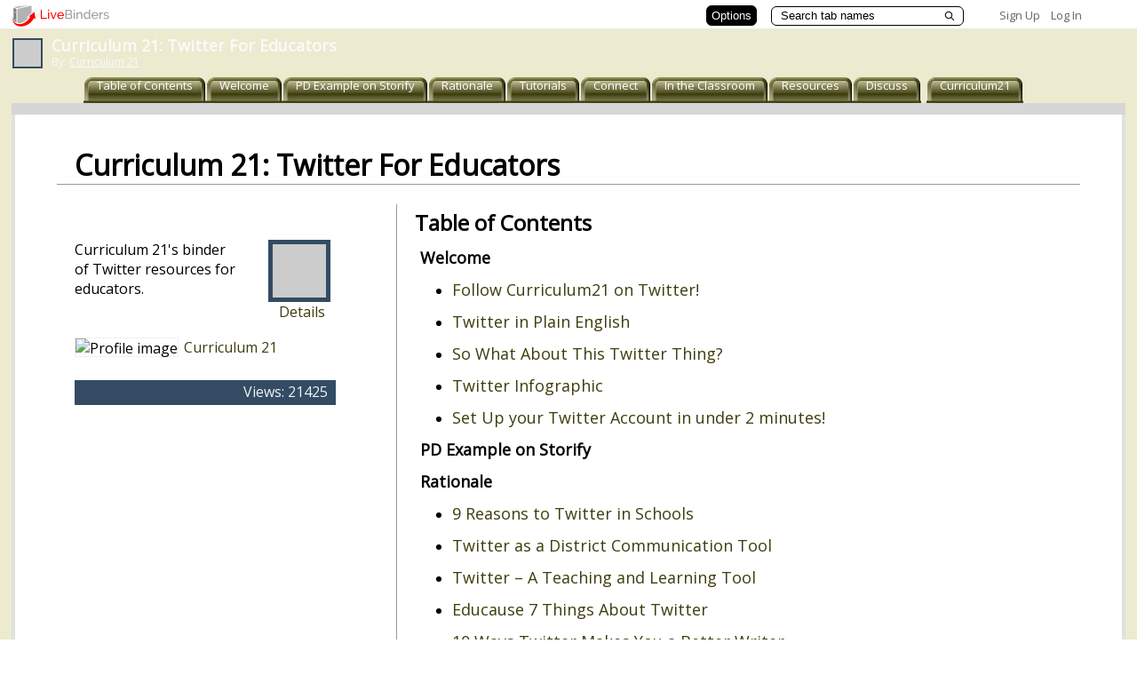

--- FILE ---
content_type: text/html; charset=utf-8
request_url: https://www.livebinders.com/play/play/49640
body_size: 79023
content:
<!DOCTYPE html>
<html lang="en" xmlns="http://www.w3.org/1999/xhtml" xml:lang="en">
<head>
    <!-- Global site tag (gtag.js) - Google Analytics -->
        <script async src="https://www.googletagmanager.com/gtag/js?id=G-SZP1QDGRQB"></script>
        <script>
            let developerKey = "AIzaSyB7iqJa8Ny-JlIINo9AW7Apg5VzBstjRPY";
            let clientId = "439865932533-tei0aqhe705v8hii6n3nr73vrfkc4719.apps.googleusercontent.com";
            window.dataLayer = window.dataLayer || [];
            function gtag(){dataLayer.push(arguments);}
            gtag('js', new Date());

            gtag('config', "G-SZP1QDGRQB");
        </script>

    
    <link href='//fonts.googleapis.com/css?family=Open+Sans' rel='stylesheet' type='text/css'>
    <link href='//fonts.googleapis.com/css?family=Lato:100,300,400' rel='stylesheet' type='text/css'>
    <meta http-equiv="X-UA-Compatible" content="IE=edge" >


    <meta http-equiv="Content-Type" content="text/html; charset=utf-8" />
    <title>Curriculum 21: Twitter For Educators - LiveBinder</title>
    <meta name="description" content="Curriculum 21&#39;s binder of Twitter resources for educators." />
    <meta name="keywords" content="curriculum21, teachers, Twitter, connect, collaboration, educators" />
    <meta name="viewport" content="width=device-width, initial-scale=1, maximum-scale=1" />
    <meta property="og:title" content="Curriculum 21: Twitter For Educators" />
    <meta property="og:type" content="website" />
    <meta property="og:url" content="http://www.livebinders.com/play/play?id=49640" />
    <meta property="og:image" content="/assets/blank_binder.gif" />

    <link rel="stylesheet" media="all" href="https://www.livebinders.com/assets/application.manifest-4292f241dd9cb20fd65eea3695d35c1ab6acbb1a0fdf8ef802384ad87267c0df.css" />
<link rel="stylesheet" media="all" href="https://www.livebinders.com/assets/binder-c05bb932ae2909e7598baa689e7dffc3b4a3b78d1f0966f655a827f4bb030837.css" />
    <link rel="stylesheet" media="all" href="https://www.livebinders.com/assets/shelf_binder-81e25bda9abe0d0689d23306b89f9a1d3bb3ad42ae9af207921281339eb97eff.css" />

        <link rel="stylesheet" media="all" href="https://www.livebinders.com/assets/tabs_top_binder-e3b80be87eb73eb5ef4ca211ea362aae3bd0bc0d80ce5142018919b573a2fac7.css" />
        <script src="https://www.livebinders.com/assets/markup-788689289001aa54cf64492e64e3dbf34af15fecf26033d5cc33dc3f5d9df332.js"></script>
            <link rel="stylesheet" media="all" href="https://www.livebinders.com/assets/binder_khaki-692370266b2ebfaeb5557cfb6f2e5f7f208d21947d545f7df95422b88121adbc.css" />

    <script src="https://www.livebinders.com/assets/application.manifest-c7d8050cb4b8e6c299aaec908338c2289e803bd36d1443cf0291ddb7e50c7324.js"></script>
    <script src="https://www.livebinders.com/assets/application-46ae724e6a4650cf87480d04516e3d7e571aad42c15c74079ebd35e73ce83d96.js"></script>
    <script src="https://www.livebinders.com/assets/jquery.carousel-46c93272bc6f81a7baa4921cfbda89db288f2d30f289d096ca0f34844b8a3564.js"></script>
    <script src="https://www.livebinders.com/assets/jquery.scrollTo-552dee4fc5e2f0bd1aa874d471f5b115751f2d1e7a0993f89ea5465ea577e488.js"></script>
    
    <script src="https://www.livebinders.com/assets/jmiplayer-d5f0a76b6ec4ccb771aaf0e2d10927a7aaecb788896328285a18be2384162f20.js"></script>

    <script type='text/javascript'>
  var if2_urls = ['nytimes.com','twitter.com','gmail.com','squidoo.com','clipmarks.com','futureofeducation.com','classroom20.com','flickr.com','sciencemag.org','discoveryeducation.com','amazon.com','linkedin.com','lnkd.in','yammer.com','posterous.com','hoodamath.com','todaysmeet.com','myfoundationslab.com','springfieldpublicschoolsmo.org','edmodo.com','fastweb.com','pppst.com','mrdonn.org','phillipmartin.info','freeclubweb.com','askacop.org','freddyflash.com','wartgames.com','lotsoflessons.com','k12flash.com','ohio.gov','slideshare.net','teachingchannel.org','ncsl.org','codecademy.com','infoplease.com','moma.org','artcyclopedia.com','factmonster.com','braingle.com','commonsensemedia.org','code.org','mindsumo.com','formfire.com','teachthought.com','goanimate4schools.com','goanimate.com','mindmeister.com','black-collegian.com','polldaddy.com','hourofcode.com','www.khanacademy.org','yahoo.com','usabilitygeek.com','about.me','pltw.org','poeticpower.com','cricketmag.com','memrise.com','physicsclassroom.com','abilitytools.org','ftd.com','imfirst.org','khanacademy.org','edsurge.com','periscope.tv','teachercast.net','realtimeboard.com','donjohnston.com','bibme.org','overdrive.com','follettsoftware.com','gutenberg.org','audible.com','englewoodgov.org','goodreads.com','tacademy.org','katyisd.org','moodle.org','schoology.com','texthelp.com','brainscape.com','myhomeworkapp.com','regisjesuit.com','ecdschool.org','canisiushigh.org','graphite.org','flubaroo.com','lucidchart.com','floridashines.org','completeflorida.org','getpocket.com','ocr.space','www.calligraphr.com','docdroid.net','extractpdf.com','esc3.net','ebisd.org','houstonisd.org','achieve.org','ed.gov','nhd.org','choosemyplate.gov','ontariochrome.com','staffordschools.net','pbworks.com','unicef.org','wvi.org','care.org','nasa.gov','iamcareertech.com','differentiationcentral.com','historyonthenet.com','time.com','archives.gov','rockhall.com','americanrhetoric.com','gettyimages.com','pbs.org','ramboa.com','fbi.gov','flwrite.org','yumpu.com','visittucson.org','collegeboard.org','scdiscus.org','fortheloveofteachingmath.com','bookshare.org','ixl.com','glencoe.com','uscis.gov','goarmy.com','medium.com','education.com','fletc.gov','ignet.gov','nagc.org','asd20.org','msn.com','cnn.com','animalfactguide.com','thehistorymakers.org','teachhub.com','newyorktimes.com','nbcsports.com','crayola.com','abcya.com','duolingo.com','edreflect.com','businessinsider.com','aesoponline.com','coronoa-virus.la','sproutsocial.com','pixlr.com','theconversation.com','nabslink.org','fivethirtyeight.com','digitalnz.org','infogram.com','arkansastransition.com','financialfootball.com','californiahealtheducation.org','plickers.com','counseling.org','remove.bg','scratchgarden.com','truckersprayerline.com','golf-cart-enthusiast-club.com','grc.nasa.gov/www','google.com/work/apps/education','testhound.com','azpbs.org/arizonastories/ppedetail.php','geeksontour.com/recent-newsletters','royanlee.com','articulate.com/360/storyline','articulate.com/360/teams','kahoot.com','edpuzzle.com','feedly.com','frederickcountymd.gov/105/transit','lexile.com/about-lexile/grade-equivalent/grade-equivalent-chart','medlineplus.gov/languages/all_healthtopics.html','alfredadler.edu/about/alfred-adler-theory-application','decolonizingthemusicroom.com/songs-%26-stories/f/shoo-fly-what-i-learned-and-how-i-addressed-it-with-students','decolonizingthemusicroom.com/in-practice/f/8-ways-to-become-a-decolonizing-agent','adage.com/creativity/work/pg-goes-talk-look-illustrate-unconscious-bias-plagues-black-men/2179996','decolonizingthemusicroom.com','twitter.com/aishacs/status/1183181377761619970','medium.com/identity-education-and-power/passive-oppression-in-education-fueling-the-achievement-gap-af637f8c3718','medium.com/being-black-at-school/10-things-schools-can-do-today-for-black-students-40839a839b7a','rockalingua.com/games','learnplatform.com/plas','edtechmagazine.com/k12/article/2019/06/2019-honor-roll-edtechs-30-must-read-k-12-education-it-influencers','prezi.com/view/w8urfx2lepfolzdrnopg','starkmhar.org/help/drugabusetalkingpoints','asiasociety.org/new-york/season-india','worldhistoryproject.org/topics/civil-rights-movement','fromsmash.com','online2pdf.com','zbib.org','math-and-reading-help-for-kids.org/fifth_grade_math_word_problems.html','csam-asam.org','portableapps.com/apps','buttecollegebookstore.com/selecttermdept','branch-isd.org/ged','transitionta.org','explore-work.com','supporteddecisionmaking.org','michigantsa.org','gifmake.com','screenshotmachine.com/index.php','dirpy.com','elearningindustry.com/7-tips-prepare-for-teaching-online','elearningindustry.com/10-best-practices-effective-online-teacher','elearningindustry.com/10-netiquette-tips-online-discussions','online-voice-recorder.com/es','storybird.com','mysteryscience.com','newseumed.org/tools/lesson-plan/escape-junk-news','studentreportinglabs.org/lesson-plans','kahoot.com/blog/2020/02/27/kahoot-free-access-schools-higher-education-coronavirus','mediasmarts.ca/teacher-resources','listenwise.com','edulastic.com/blog/covid19','thegreatkindnesschallenge.com','csunplugged.org','patch.com/california/malibu/resources-help-those-need-la-county-amid-coronavirus','tinyurl.com/v646s4v','kiem-tv.com','lostcoastoutpost.com','corona-virus.la/resources','owlcation.com/stem/endangered-animals-of-the-rainforest','pinup.com','edtechfitness.com/three-ways-to-create-a-podcast','classkick.com/school-closings-waitlist','disruptionhub.com/businesses-need-new-approach-data-privacy','cliengage.org/public/tools/quality/family-engagement-resources','bit.ly','francescocirillo.com/pages/pomodoro-technique','classkick.com','freemathapp.org','openlightbox.com','katm.org/wp/wp-content/uploads/flipbooks/2flipbookedited.pdf','justpaste.it','buffer.com','slidebean.com','strawpoll.com','carrd.co','elink.io','lnky.io','bouncyballs.org','ninite.com','screenshotmachine.com','online-video-cutter.com','oshi.at','undraw.co/illustrations','rave.dj','milkeninstitute.org/covid-19-tracker','quizizz.com/join','openclipart.org','catlintucker.com/2016/04/design-your-own-digital-choice-board','rockalingua.com','pic-collage.com','hbr.org/2019/08/ecosystem-businesses-are-changing-the-rules-of-strategy','thesaltcollective.org','talkingpts.org','pixabay.com','unsplash.com','tineye.com','catlintucker.com/2020/03/designing-an-online-lesson','alison.com/courses/math','fluencyandfitness.com/school-closure-plans','pebblego.com','flat.io/edu','freerice.com/categories','aslcore.org','dcmp.org/learn/465-map-it-what-comes-next-module','ielanguages.com/french1.html','thenounproject.com','austinlily.com/language-arts','austinlily.com/us-history','austinlily.com/world-history','wcsi.org/programs/behavioral-health','medium.com/human-restoration-project/the-secret-to-surviving-teacher-burnout-a-framework-shift-not-productivity-tips-and-tricks-8a16cc192987','varvy.com/broken-links.html','wordpress.org/plugins/broken-link-checker','tockify.com','cacoo.com','asana.com','basecamp.com','freedcamp.com','podio.com','redbooth.com','redpen.io','trello.com','hipcv.com','novoresume.com','resumecompanion.com','clippingmagic.com','wetransfer.com','noteapp.com/tour','calligra.org/stage','filesfetcher.com','cite.org/page/stuprivacy','edtechmagazine.com/k12/article/2017/08/3-tips-keep-parents-assured-student-data-protected','haveibeenpwned.com','secondnexus.com/news/demaree-children-walmart-photo-pornography-scandal?utm_content=inf_677_1164_2&tse_id=inf_7dd71290198211e8831e8dbc9df7201c','digitalguardian.com/blog/101-data-protection-tips-how-keep-your-passwords-financial-personal-information-safe','iclg.com/practice-areas/data-protection-laws-and-regulations/usa','qz.com/1516875/a-philosophers-case-for-letting-kids-play-video-games-and-embrace-social-media','theconversation.com/to-serve-a-free-society-social-media-must-evolve-beyond-data-mining-94704','gizmodo.com/i-cut-the-big-five-tech-giants-from-my-life-it-was-hel-1831304194','lifehacker.com/how-to-protect-your-privacy-on-linkedin-1830566181','heimdalsecurity.com/blog/essential-guide-instagram','slate.com/technology/2019/03/facial-recognition-nist-verification-testing-data-sets-children-immigrants-consent.html','mapscompany.com/collections/indian-sub-continent','constitutioncenter.org/media/files/high_school_8th_amendment_lesson.pdf','sharemylesson.com/search?search_api_views_fulltext=8th%20amendment','constitutioncenter.org/interactive-constitution/podcast/will-coronavirus-change-criminal-justice','bezosscholars.org/lead','wellsfargo.com/getcollegeready','msutexas.edu','codeclub.org/en','getkahoot.com','animaldiversity.org','animoto.com','duckduckgo.com','whiteboard.fi','bounceapp.com','bighugelabs.com/captioner.php','promo.com/tools/image-resizer','resizemyimg.com','pdfcandy.com','tinyurl.com','kentucky.gov/government/pages/agencyprofile.aspx?title=office+of+vocational+rehabilitation','askjan.org','kentucky.gov/employment/pages/default.aspx','pathforwardky.com/supported-employment','pathforwardky.com/supports-for-community-living-waiver','downdetector.com','edutopia.org','1drv.ms','peachiespeechie.com','neighborsplace.org','theconversation.com/3-ways-to-improve-education-about-slavery-in-the-us-110013','theconversation.com/us','pulitzercenter.org','pulitzercenter.org/builder/lesson/analyze-and-discuss-1619-project-27998','edublogs.org','classflow.com','viewpure.com/rdjcqjzbvjy','freedomhouse.org','learningally.org/blog/carl-r-augusto-president-american-foundation-for-the-blind','learningally.org','hbr.org/2019/05/when-life-gets-busy-focus-on-a-few-key-habits','hbr.org','aiec.coop','mellysews.com/beginner-sewing-project-drawstring-bag','mellysews.com','remember.org','roadtripnation.com','improvingliteracy.org','zoom.us','sharemylesson.com','flipboard.com','prezi.com','bookcreator.com','owlcation.com/academia/how-to-create-a-vocabulary-rich-classroom-for-english-language-learners-6-effective-strategies','owlcation.com','linktr.ee/woketeachers','studentprivacypledge.org','airdrielife.com/community/anne-beaty-memorial-scholarship-for-journalism-and-communications','calgaryfoundation.org/grantsawards-loans','calgaryitaliansportswomen.ca','calgaryfoundation.org/grantsawards-loans/student-awards/high-school-students','nupge.ca/content/national-unions-scholarship-program-2020','bowvalleycollege.ca/student-resources/financial-services/scholarships-and-bursaries','arxiv.org','medlineplus.gov','theconversation.com/the-problem-of-living-inside-echo-chambers-110486','edexcellence.net','builtin.com/big-data/internet-isnt-perfect-now-what','miroad2work.org/michigan-apprenticeships','agexplorer.com','loislowry.com','stevesheinkin.com','lakeland.edu','umich.edu/~safeche/bowtie.html','classtechtips.com/2016/12/05/livebinders-teacher-organization-tool','getdpd.com','c19check.com/start','sf.gov/topics/coronavirus-covid-19','sf.gov/find-out-about-your-covid-19-testing-options','sf.gov/get-food-resources','sf.gov/get-housing-help-during-coronavirus-pandemic','sf.gov/information/homelessness-and-covid-19','sf.gov','nordicwelfare.org/en/publikationer/if-you-can-see-it-you-can-support-it-a-book-on-tactile-language','mdelio.org/blind-visually-impaired/educator-support/assistive-technology-guidelines','mdelio.org','nwaba.org','nationaldb.org/library/page/93','youngzine.org/news/history/indus-valley-what-led-its-downfall','myaea.org/aea-board','myaea.org/aea-administration','myaea.org/uniserv-directors','onlinelearningconsortium.org/about/quality-framework-five-pillars','vacationidea.com/connecticut/best-things-to-do-in-danbury-ct.html','vacationidea.com','goo.gl/maps/d2v8qppbupq6wqdu9','interestingengineering.com/ethics-of-ai-benefits-and-risks-of-artificial-intelligence-systems','interestingengineering.com','covia.org/programs/well-connected','edtechmagazine.com','monitorbacklinks.com','agendaweb.org','yandex.ru','thinkcollege.net','thinkcollege.net/college-search?f%5b0%5d=tc_state_province%3aohio','transitiontn.org/virtual-community-resource-maps-tools-tips-and-tricks','beforeage18.org','thearcca.org/project-connect','ssiyouthtoolkit.org','lasclev.org','acb.org','acb.org/mark-richert-candidate-2019','loopohio.org','lunarstrategy.com','automaticsync.com/captionsync/service-list/feature-tour/closed-captions-subtitles','nfb.org/programs-services/blind-equality-achievement-month/white-cane-awareness-day','fstoppers.com/education/how-use-ansel-adams-zone-system-digital-world-417047','thelenslounge.com/photography-composition-left-to-right-rule','intensiveintervention.org/special-topics/mtss/standards-relevant-instruction','mtss4success.org','intensiveintervention.org/audience/educators','mtss4els.org','promotingprogress.org','nrf.com','asiasociety.org','kslib.info/studentresearch','hcahealthcare.com','medicalcityhealthcare.com','uphold.com/join-uphold-ap','coinmarketcap.com/es/price-estimates','crypto.com','blackinventor.com','autisminternetmodules.org','ocsheriff.gov/community/above-influencehttps://ocsheriff.gov/community/above-influence','ocsheriff.gov/community/above-influence','nmautismsociety.org','vandusengarden.org/learn/about-us','educationgalaxy.com','everfi.com','miro.com','miro.com/education-whiteboard','arcmi.org/resource-center/documents','atxchange.org','elections.nz/democracy-in-nz/what-is-new-zealands-system-of-government/what-is-mmp','socialjusticebooks.org/booklists','egfound.org','airtable.com','welcometoportugal.eu','gwaar.org/guardianship-resources','valrc.org/resource/livebinders','swallowingdisorderfoundation.com','alerthc.org','siblingleadership.org','forms.gle/swy9vpzlqhzo1bxg7','forms.gle/x5ahrchrq9bpaop28','capbase.com','mainelse.org','wholebrainteaching.com','educatorsandselfinjury.com','suicidepreventionmessaging.org','linktr.ee/calschlsboredomwebinar','sprc.org','sprc.org/keys-success/culturally-competent','sprc.org/populations/adolescents','millercenter.org/deb-haaland-2021','malegislature.gov','masseduequity.org','mittin.org','rewirenewsgroup.com/article/2019/09/25/miscarriage-catholic-hospital','4yosemite.com','parade.com/entertainment/super-bowl-tickets-prices-cost','2ndskull.com/blogs/news/evolution-of-football-helmets','openai.com/about','openai.com','al-anon.org','stemnext.org','childmind.org','fapac.org/aapi-resources','radiooooo.com','crello.com/create/youtube-thumbnail','newsela.com/about/resources','icebreakerideas.com/would-you-rather-questions','classroomscreen.com','aimeducate.com','womenshistorymonth.gov','americanreading.com','financialpost.com','nativeamericanheritagemonth.gov','tinybeans.com/indigenous-people-your-kids-should-know','umojacommunity.org/board-directors-0','umojacommunity.org','umojacommunity.org/bylaws','umojacommunity.org/events/784','umojacommunity.org/events/786','medicinewheelpublishing.com','digitreaties.org','transitiontn.org','constitutioncenter.org/digital-privacy','constitutioncenter.org','newsmaven.io/indiancountrytoday/lifestyle/real-native-history-in-a-video-game-an-indigenous-take-on-the-oregon-trail-t0hhvelcr0ubasbe64jumq','indiancountrymedianetwork.com/news/native-news/10-things-you-should-know-about-the-chippewa-cree-tribe-of-rocky-boy-reservation','socialjusticebooks.org/the-marrow-thieves','skitguys.com','poets.org/native-american-heritage-month','studentaid.gov/h/apply-for-aid/fafsa','linktr.ee/southernscholarship','sdzwildlifeexplorers.org/animals','pbskids.org','afb.org','flip.it','prepareforyourcare.org/en/advance-directive','naacp.org/find-resources/history-explained/civil-rights-leaders/carter-g-woodson','bloggerspassion.com/social-bookmarking-sites','bloggerspassion.com','ohioemploymentfirst.org','ellevationeducation.com','studentaid.gov','qz.com/1629793/the-scientific-effort-to-protect-babies-from-trauma','lifehacker.com/what-to-say-to-little-kids-instead-of-say-sorry-1819288365','monadelahooke.com','thespiralfoundation.org/about-spd','parentandteen.com','clovernook.org/youth-services/adaptivesports','tunein.com/podcasts/education-podcasts/think-udl-p1180631','cerebralpalsyguide.com','habengirma.com','blackhistorymonth.gov','childdevelopmentinfo.com/parenting-articles-tips','gliglish.com/free','lingua.com/english/reading','esl-kids.com/flashcards/actions.html','movingtoadulthealthcare.org','pdesas.org','highleveragepractices.org/hlp-leadership-guides','educateiowa.gov/pk-12/special-education/special-education-programs-and-services/deaf-and-hard-hearing-education','fcrr.org/leaders/florida-practice-profiles','adevantage.com/resources','acpbenefit.org','projectionscentral.org','asalh.org/black-history-themes','jobsyall.com','texascareercheck.com','texasrealitycheck.com','itaaonline.org','tffa.org','flcct.org','fpasatx.org','texasbta.org','squaremeals.org','nutrition.org','americanbakers.org','consumerfed.org/texas-consumer-association','becominghuman.ai/top-ai-resources-you-must-follow-if-you-are-into-ai-19f657697c41','quillbot.com','pbslearningmedia.org/collection/unladylike2020','nolej.io','otter.ai','huggingface.co/spaces/openai/point-e','voicemaker.in','soundraw.io','iris.ai','iste.org/standards','simplified.com','murf.ai','todoist.com','justcommand.com','readtheory.org','quizizz.com','youth.gov/youth-topics/mentoring','youth.gov/youth-topics/teen-dating-violence/characteristics','hdontap.com/index.php/video/stream/southwest-florida-bald-eagles','elearningindustry.com/complementary-relationship-between-instructional-design-and-graphic-design','elearningindustry.com/sam-successive-approximation-model-for-rapid-instructional-design','thedaringenglishteacher.com/teaching-heros-journey','whatfix.com/blog/instructional-design-models','quizlet.com','learnosity.com','apasf.org/about','everydaynative.com','poets.org','thinkalong.org/topics','schoolmentalhealthtx.org','acaai.org','allergyasthmanetwork.org/anaphylaxis','adata.org/service-animal-resource-hub/school','study.com/academy/topic/ceoe-advanced-math-number-patterns-sequences.html','mathigon.org/course/fractals/sierpinski','crcncc.org','sdyouthservices.org','visiontolearn.org','giveusthefloor.org','welcomingschools.org/resources','wellnessedlab.org','mhanational.org/back-to-school/es/2022-kit-de-herramientas-descarga','dougybookstore.org/products/after-a-suicide-death-an-activity-book-for-grieving-kids','ssir.org/articles/entry/strengthen_media_literacy_to_win_the_fight_against_misinformation','ssir.org','ccsso.org','kula-papakolea.com','disabilityrightsohio.org/resources-in-spanish','vocalvideo.com','brucemuseum.org','baycare.org/specialties-and-treatments/behavioral-health','mm.tt/847165955','lge-ku.com','aurora-institute.org','nearpod.com','dcdcec.org','successforkidswithhearingloss.com/access-ada','successforkidswithhearingloss.com','theeslnexus.com','truetc2.org','1n5.org','youth-voice.org/turning-18-what-youth-with-intellectual-and-developmental-disabilities-should-know','transitiontn.org/student/lifestyle/banking-basics','ywcacincinnati.org','teachcomputing.org/blog/mark-dean','mdek12.org','autismcircuit.net/tool','findicons.com','phys.org/biology-news/ecology','wideopenschool.org/student-activities/earth-day/grades-3-5','populationeducation.org/curriculum-and-resources/earth-day-classroom-resources','globoccess.de/showroom','shareyourstorypdx.com/2017/06/02/create-livebinders/https://shareyourstorypdx.com/2017/06/02/create-livebinders','teach.com/resources/digital-home-schooling-resources','teach.com','cintimha.com','fcrr.org/student-center-activities/second-and-third-grade','fcrr.org','nobaproject.com','stripe.com','globalonlineacademy.org','okcreads.org','womenshealth.gov','womenshealth.gov/patient-materials/resource/guides','catholiccharitiesok.org/get-help/family-support-services/family-case-management','catholiccharitiesok.org','communityhealthok.org','oklahoma.gov','stcharlesokc.org','birthmattersok.com','oklahomahof.com','mychoctaw.org','scissortailpark.org','guidingright.org','humantraffickinghotline.org','branch15.org','oicokc.org','medicineassistancetool.org','familyexpectations.com','edmondschools.net','oakdale.org','epilepsyoklahoma.org','findyourwords.org','projectadam.com','room-matehotels.com/gb/hotel-aitana-amsterdam','room-matehotels.com','nam.edu/perspectives/artificial-intelligence-for-health-professions-educators','nam.edu'];
  var if2_path_urls = ['nytimes.com/','twitter.com/','gmail.com/','squidoo.com/','clipmarks.com/','futureofeducation.com/','classroom20.com/','flickr.com/','sciencemag.org/','discoveryeducation.com/','amazon.com/','linkedin.com/','lnkd.in/','yammer.com/','posterous.com/','hoodamath.com/','todaysmeet.com/','myfoundationslab.com/','springfieldpublicschoolsmo.org/','edmodo.com/','fastweb.com/','pppst.com/','mrdonn.org/','phillipmartin.info/','freeclubweb.com/','askacop.org/','freddyflash.com/','wartgames.com/','lotsoflessons.com/','k12flash.com/','ohio.gov/','slideshare.net/','teachingchannel.org/','ncsl.org/','codecademy.com/','infoplease.com/','moma.org/','artcyclopedia.com/','factmonster.com/','braingle.com/','commonsensemedia.org/','code.org/','mindsumo.com/','formfire.com/','teachthought.com/','goanimate4schools.com/','goanimate.com/','mindmeister.com/','black-collegian.com/','polldaddy.com/','hourofcode.com/','www.khanacademy.org/','yahoo.com/','usabilitygeek.com/','about.me/','pltw.org/','poeticpower.com/','cricketmag.com/','memrise.com/','physicsclassroom.com/','abilitytools.org/','ftd.com/','imfirst.org/','khanacademy.org/','edsurge.com/','periscope.tv/','teachercast.net/','realtimeboard.com/','donjohnston.com/','bibme.org/','overdrive.com/','follettsoftware.com/','gutenberg.org/','audible.com/','englewoodgov.org/','goodreads.com/','tacademy.org/','katyisd.org/','moodle.org/','schoology.com/','texthelp.com/','brainscape.com/','myhomeworkapp.com/','regisjesuit.com/','ecdschool.org/','canisiushigh.org/','graphite.org/','flubaroo.com/','lucidchart.com/','floridashines.org/','completeflorida.org/','getpocket.com/','ocr.space/','www.calligraphr.com/','docdroid.net/','extractpdf.com/','esc3.net/','ebisd.org/','houstonisd.org/','achieve.org/','ed.gov/','nhd.org/','choosemyplate.gov/','ontariochrome.com/','staffordschools.net/','pbworks.com/','unicef.org/','wvi.org/','care.org/','nasa.gov/','iamcareertech.com/','differentiationcentral.com/','historyonthenet.com/','time.com/','archives.gov/','rockhall.com/','americanrhetoric.com/','gettyimages.com/','pbs.org/','ramboa.com/','fbi.gov/','flwrite.org/','yumpu.com/','visittucson.org/','collegeboard.org/','scdiscus.org/','fortheloveofteachingmath.com/','bookshare.org/','ixl.com/','glencoe.com/','uscis.gov/','goarmy.com/','medium.com/','education.com/','fletc.gov/','ignet.gov/','nagc.org/','asd20.org/','msn.com/','cnn.com/','animalfactguide.com/','thehistorymakers.org/','teachhub.com/','newyorktimes.com/','nbcsports.com/','crayola.com/','abcya.com/','duolingo.com/','edreflect.com/','businessinsider.com/','aesoponline.com/','coronoa-virus.la/','sproutsocial.com/','pixlr.com/','theconversation.com/','nabslink.org/','fivethirtyeight.com/','digitalnz.org/','infogram.com/','arkansastransition.com/','financialfootball.com/','californiahealtheducation.org/','plickers.com/','counseling.org/','remove.bg/','scratchgarden.com/','truckersprayerline.com/','golf-cart-enthusiast-club.com/','grc.nasa.gov/www/','google.com/work/apps/education/','testhound.com/','azpbs.org/arizonastories/ppedetail.php','geeksontour.com/recent-newsletters/','royanlee.com/','articulate.com/360/storyline','articulate.com/360/teams','kahoot.com/','edpuzzle.com/','feedly.com/','frederickcountymd.gov/105/transit','lexile.com/about-lexile/grade-equivalent/grade-equivalent-chart/','medlineplus.gov/languages/all_healthtopics.html','alfredadler.edu/about/alfred-adler-theory-application','decolonizingthemusicroom.com/songs-%26-stories/f/shoo-fly-what-i-learned-and-how-i-addressed-it-with-students','decolonizingthemusicroom.com/in-practice/f/8-ways-to-become-a-decolonizing-agent','adage.com/creativity/work/pg-goes-talk-look-illustrate-unconscious-bias-plagues-black-men/2179996','decolonizingthemusicroom.com/','twitter.com/aishacs/status/1183181377761619970','medium.com/identity-education-and-power/passive-oppression-in-education-fueling-the-achievement-gap-af637f8c3718','medium.com/being-black-at-school/10-things-schools-can-do-today-for-black-students-40839a839b7a','rockalingua.com/games','learnplatform.com/plas','edtechmagazine.com/k12/article/2019/06/2019-honor-roll-edtechs-30-must-read-k-12-education-it-influencers','prezi.com/view/w8urfx2lepfolzdrnopg/','starkmhar.org/help/drugabusetalkingpoints/','asiasociety.org/new-york/season-india','worldhistoryproject.org/topics/civil-rights-movement','fromsmash.com/','online2pdf.com/','zbib.org/','math-and-reading-help-for-kids.org/fifth_grade_math_word_problems.html','csam-asam.org/','portableapps.com/apps','buttecollegebookstore.com/selecttermdept','branch-isd.org/ged/','transitionta.org/','explore-work.com/','supporteddecisionmaking.org/','michigantsa.org/','gifmake.com/','screenshotmachine.com/index.php','dirpy.com/','elearningindustry.com/7-tips-prepare-for-teaching-online','elearningindustry.com/10-best-practices-effective-online-teacher','elearningindustry.com/10-netiquette-tips-online-discussions','online-voice-recorder.com/es/','storybird.com/','mysteryscience.com/','newseumed.org/tools/lesson-plan/escape-junk-news','studentreportinglabs.org/lesson-plans/','kahoot.com/blog/2020/02/27/kahoot-free-access-schools-higher-education-coronavirus/','mediasmarts.ca/teacher-resources','listenwise.com/','edulastic.com/blog/covid19/','thegreatkindnesschallenge.com/','csunplugged.org/','patch.com/california/malibu/resources-help-those-need-la-county-amid-coronavirus','tinyurl.com/v646s4v','kiem-tv.com/','lostcoastoutpost.com/','corona-virus.la/resources','owlcation.com/stem/endangered-animals-of-the-rainforest','pinup.com/','edtechfitness.com/three-ways-to-create-a-podcast/','classkick.com/school-closings-waitlist/','disruptionhub.com/businesses-need-new-approach-data-privacy/','cliengage.org/public/tools/quality/family-engagement-resources/','bit.ly/','francescocirillo.com/pages/pomodoro-technique','classkick.com/','freemathapp.org/','openlightbox.com/','katm.org/wp/wp-content/uploads/flipbooks/2flipbookedited.pdf','justpaste.it/','buffer.com/','slidebean.com/','strawpoll.com/','carrd.co/','elink.io/','lnky.io/','bouncyballs.org/','ninite.com/','screenshotmachine.com/','online-video-cutter.com/','oshi.at/','undraw.co/illustrations','rave.dj/','milkeninstitute.org/covid-19-tracker','quizizz.com/join','openclipart.org/','catlintucker.com/2016/04/design-your-own-digital-choice-board/','rockalingua.com/','pic-collage.com/','hbr.org/2019/08/ecosystem-businesses-are-changing-the-rules-of-strategy','thesaltcollective.org/','talkingpts.org/','pixabay.com/','unsplash.com/','tineye.com/','catlintucker.com/2020/03/designing-an-online-lesson/','alison.com/courses/math','fluencyandfitness.com/school-closure-plans/','pebblego.com/','flat.io/edu','freerice.com/categories','aslcore.org/','dcmp.org/learn/465-map-it-what-comes-next-module','ielanguages.com/french1.html','thenounproject.com/','austinlily.com/language-arts/','austinlily.com/us-history/','austinlily.com/world-history/','wcsi.org/programs/behavioral-health','medium.com/human-restoration-project/the-secret-to-surviving-teacher-burnout-a-framework-shift-not-productivity-tips-and-tricks-8a16cc192987','varvy.com/broken-links.html','wordpress.org/plugins/broken-link-checker/','tockify.com/','cacoo.com/','asana.com/','basecamp.com/','freedcamp.com/','podio.com/','redbooth.com/','redpen.io/','trello.com/','hipcv.com/','novoresume.com/','resumecompanion.com/','clippingmagic.com/','wetransfer.com/','noteapp.com/tour','calligra.org/stage/','filesfetcher.com/','cite.org/page/stuprivacy','edtechmagazine.com/k12/article/2017/08/3-tips-keep-parents-assured-student-data-protected','haveibeenpwned.com/','secondnexus.com/news/demaree-children-walmart-photo-pornography-scandal?utm_content=inf_677_1164_2&tse_id=inf_7dd71290198211e8831e8dbc9df7201c','digitalguardian.com/blog/101-data-protection-tips-how-keep-your-passwords-financial-personal-information-safe','iclg.com/practice-areas/data-protection-laws-and-regulations/usa','qz.com/1516875/a-philosophers-case-for-letting-kids-play-video-games-and-embrace-social-media/','theconversation.com/to-serve-a-free-society-social-media-must-evolve-beyond-data-mining-94704','gizmodo.com/i-cut-the-big-five-tech-giants-from-my-life-it-was-hel-1831304194','lifehacker.com/how-to-protect-your-privacy-on-linkedin-1830566181','heimdalsecurity.com/blog/essential-guide-instagram/','slate.com/technology/2019/03/facial-recognition-nist-verification-testing-data-sets-children-immigrants-consent.html','mapscompany.com/collections/indian-sub-continent','constitutioncenter.org/media/files/high_school_8th_amendment_lesson.pdf','sharemylesson.com/search?search_api_views_fulltext=8th%20amendment','constitutioncenter.org/interactive-constitution/podcast/will-coronavirus-change-criminal-justice','bezosscholars.org/lead','wellsfargo.com/getcollegeready','msutexas.edu/','codeclub.org/en/','getkahoot.com/','animaldiversity.org/','animoto.com/','duckduckgo.com/','whiteboard.fi/','bounceapp.com/','bighugelabs.com/captioner.php','promo.com/tools/image-resizer/','resizemyimg.com/','pdfcandy.com/','tinyurl.com/','kentucky.gov/government/pages/agencyprofile.aspx?title=office+of+vocational+rehabilitation','askjan.org/','kentucky.gov/employment/pages/default.aspx','pathforwardky.com/supported-employment','pathforwardky.com/supports-for-community-living-waiver','downdetector.com/','edutopia.org/','1drv.ms/','peachiespeechie.com/','neighborsplace.org/','theconversation.com/3-ways-to-improve-education-about-slavery-in-the-us-110013','theconversation.com/us','pulitzercenter.org/','pulitzercenter.org/builder/lesson/analyze-and-discuss-1619-project-27998','edublogs.org/','classflow.com/','viewpure.com/rdjcqjzbvjy','freedomhouse.org/','learningally.org/blog/carl-r-augusto-president-american-foundation-for-the-blind','learningally.org/','hbr.org/2019/05/when-life-gets-busy-focus-on-a-few-key-habits','hbr.org/','aiec.coop/','mellysews.com/beginner-sewing-project-drawstring-bag/','mellysews.com/','remember.org/','roadtripnation.com/','improvingliteracy.org/','zoom.us/','sharemylesson.com/','flipboard.com/','prezi.com/','bookcreator.com/','owlcation.com/academia/how-to-create-a-vocabulary-rich-classroom-for-english-language-learners-6-effective-strategies','owlcation.com/','linktr.ee/woketeachers','studentprivacypledge.org/','airdrielife.com/community/anne-beaty-memorial-scholarship-for-journalism-and-communications/','calgaryfoundation.org/grantsawards-loans/','calgaryitaliansportswomen.ca/','calgaryfoundation.org/grantsawards-loans/student-awards/high-school-students/','nupge.ca/content/national-unions-scholarship-program-2020','bowvalleycollege.ca/student-resources/financial-services/scholarships-and-bursaries','arxiv.org/','medlineplus.gov/','theconversation.com/the-problem-of-living-inside-echo-chambers-110486','edexcellence.net/','builtin.com/big-data/internet-isnt-perfect-now-what','miroad2work.org/michigan-apprenticeships/','agexplorer.com/','loislowry.com/','stevesheinkin.com/','lakeland.edu/','umich.edu/~safeche/bowtie.html','classtechtips.com/2016/12/05/livebinders-teacher-organization-tool/','getdpd.com/','c19check.com/start','sf.gov/topics/coronavirus-covid-19','sf.gov/find-out-about-your-covid-19-testing-options','sf.gov/get-food-resources','sf.gov/get-housing-help-during-coronavirus-pandemic','sf.gov/information/homelessness-and-covid-19','sf.gov/','nordicwelfare.org/en/publikationer/if-you-can-see-it-you-can-support-it-a-book-on-tactile-language/','mdelio.org/blind-visually-impaired/educator-support/assistive-technology-guidelines','mdelio.org/','nwaba.org/','nationaldb.org/library/page/93','youngzine.org/news/history/indus-valley-what-led-its-downfall','myaea.org/aea-board','myaea.org/aea-administration/','myaea.org/uniserv-directors','onlinelearningconsortium.org/about/quality-framework-five-pillars/','vacationidea.com/connecticut/best-things-to-do-in-danbury-ct.html','vacationidea.com/','goo.gl/maps/d2v8qppbupq6wqdu9','interestingengineering.com/ethics-of-ai-benefits-and-risks-of-artificial-intelligence-systems','interestingengineering.com/','covia.org/programs/well-connected/','edtechmagazine.com/','monitorbacklinks.com/','agendaweb.org/','yandex.ru/','thinkcollege.net/','thinkcollege.net/college-search?f%5b0%5d=tc_state_province%3aohio','transitiontn.org/virtual-community-resource-maps-tools-tips-and-tricks/','beforeage18.org/','thearcca.org/project-connect/','ssiyouthtoolkit.org/','lasclev.org/','acb.org/','acb.org/mark-richert-candidate-2019','loopohio.org/','lunarstrategy.com/','automaticsync.com/captionsync/service-list/feature-tour/closed-captions-subtitles/','nfb.org/programs-services/blind-equality-achievement-month/white-cane-awareness-day','fstoppers.com/education/how-use-ansel-adams-zone-system-digital-world-417047','thelenslounge.com/photography-composition-left-to-right-rule/','intensiveintervention.org/special-topics/mtss/standards-relevant-instruction','mtss4success.org/','intensiveintervention.org/audience/educators','mtss4els.org/','promotingprogress.org/','nrf.com/','asiasociety.org/','kslib.info/studentresearch','hcahealthcare.com/','medicalcityhealthcare.com/','uphold.com/join-uphold-ap','coinmarketcap.com/es/price-estimates/','crypto.com/','blackinventor.com/','autisminternetmodules.org/','ocsheriff.gov/community/above-influencehttps://ocsheriff.gov/community/above-influence','ocsheriff.gov/community/above-influence','nmautismsociety.org/','vandusengarden.org/learn/about-us/','educationgalaxy.com/','everfi.com/','miro.com/','miro.com/education-whiteboard/','arcmi.org/resource-center/documents/','atxchange.org/','elections.nz/democracy-in-nz/what-is-new-zealands-system-of-government/what-is-mmp/','socialjusticebooks.org/booklists/','egfound.org/','airtable.com/','welcometoportugal.eu/','gwaar.org/guardianship-resources','valrc.org/resource/livebinders/','swallowingdisorderfoundation.com/','alerthc.org/','siblingleadership.org/','forms.gle/swy9vpzlqhzo1bxg7','forms.gle/x5ahrchrq9bpaop28','capbase.com/','mainelse.org/','wholebrainteaching.com/','educatorsandselfinjury.com/','suicidepreventionmessaging.org/','linktr.ee/calschlsboredomwebinar','sprc.org/','sprc.org/keys-success/culturally-competent','sprc.org/populations/adolescents','millercenter.org/deb-haaland-2021','malegislature.gov/','masseduequity.org/','mittin.org/','rewirenewsgroup.com/article/2019/09/25/miscarriage-catholic-hospital/','4yosemite.com/','parade.com/entertainment/super-bowl-tickets-prices-cost','2ndskull.com/blogs/news/evolution-of-football-helmets','openai.com/about/','openai.com/','al-anon.org/','stemnext.org/','childmind.org/','fapac.org/aapi-resources','radiooooo.com/','crello.com/create/youtube-thumbnail/','newsela.com/about/resources/','icebreakerideas.com/would-you-rather-questions/','classroomscreen.com/','aimeducate.com/','womenshistorymonth.gov/','americanreading.com/','financialpost.com/','nativeamericanheritagemonth.gov/','tinybeans.com/indigenous-people-your-kids-should-know/','umojacommunity.org/board-directors-0','umojacommunity.org/','umojacommunity.org/bylaws','umojacommunity.org/events/784','umojacommunity.org/events/786','medicinewheelpublishing.com/','digitreaties.org/','transitiontn.org/','constitutioncenter.org/digital-privacy','constitutioncenter.org/','newsmaven.io/indiancountrytoday/lifestyle/real-native-history-in-a-video-game-an-indigenous-take-on-the-oregon-trail-t0hhvelcr0ubasbe64jumq/','indiancountrymedianetwork.com/news/native-news/10-things-you-should-know-about-the-chippewa-cree-tribe-of-rocky-boy-reservation/','socialjusticebooks.org/the-marrow-thieves/','skitguys.com/','poets.org/native-american-heritage-month','studentaid.gov/h/apply-for-aid/fafsa','linktr.ee/southernscholarship','sdzwildlifeexplorers.org/animals','pbskids.org/','afb.org/','flip.it/','prepareforyourcare.org/en/advance-directive','naacp.org/find-resources/history-explained/civil-rights-leaders/carter-g-woodson','bloggerspassion.com/social-bookmarking-sites/','bloggerspassion.com/','ohioemploymentfirst.org/','ellevationeducation.com/','studentaid.gov/','qz.com/1629793/the-scientific-effort-to-protect-babies-from-trauma/','lifehacker.com/what-to-say-to-little-kids-instead-of-say-sorry-1819288365','monadelahooke.com/','thespiralfoundation.org/about-spd/','parentandteen.com/','clovernook.org/youth-services/adaptivesports/','tunein.com/podcasts/education-podcasts/think-udl-p1180631/','cerebralpalsyguide.com/','habengirma.com/','blackhistorymonth.gov/','childdevelopmentinfo.com/parenting-articles-tips/','gliglish.com/free','lingua.com/english/reading/','esl-kids.com/flashcards/actions.html','movingtoadulthealthcare.org/','pdesas.org/','highleveragepractices.org/hlp-leadership-guides','educateiowa.gov/pk-12/special-education/special-education-programs-and-services/deaf-and-hard-hearing-education','fcrr.org/leaders/florida-practice-profiles','adevantage.com/resources','acpbenefit.org/','projectionscentral.org/','asalh.org/black-history-themes/','jobsyall.com/','texascareercheck.com/','texasrealitycheck.com/','itaaonline.org/','tffa.org/','flcct.org/','fpasatx.org/','texasbta.org/','squaremeals.org/','nutrition.org/','americanbakers.org/','consumerfed.org/texas-consumer-association/','becominghuman.ai/top-ai-resources-you-must-follow-if-you-are-into-ai-19f657697c41','quillbot.com/','pbslearningmedia.org/collection/unladylike2020/','nolej.io/','otter.ai/','huggingface.co/spaces/openai/point-e','voicemaker.in/','soundraw.io/','iris.ai/','iste.org/standards','simplified.com/','murf.ai/','todoist.com/','justcommand.com/','readtheory.org/','quizizz.com/','youth.gov/youth-topics/mentoring','youth.gov/youth-topics/teen-dating-violence/characteristics','hdontap.com/index.php/video/stream/southwest-florida-bald-eagles','elearningindustry.com/complementary-relationship-between-instructional-design-and-graphic-design','elearningindustry.com/sam-successive-approximation-model-for-rapid-instructional-design','thedaringenglishteacher.com/teaching-heros-journey/','whatfix.com/blog/instructional-design-models/','quizlet.com/','learnosity.com/','apasf.org/about/','everydaynative.com/','poets.org/','thinkalong.org/topics/','schoolmentalhealthtx.org/','acaai.org/','allergyasthmanetwork.org/anaphylaxis/','adata.org/service-animal-resource-hub/school','study.com/academy/topic/ceoe-advanced-math-number-patterns-sequences.html','mathigon.org/course/fractals/sierpinski','crcncc.org/','sdyouthservices.org/','visiontolearn.org/','giveusthefloor.org/','welcomingschools.org/resources','wellnessedlab.org/','mhanational.org/back-to-school/es/2022-kit-de-herramientas-descarga','dougybookstore.org/products/after-a-suicide-death-an-activity-book-for-grieving-kids','ssir.org/articles/entry/strengthen_media_literacy_to_win_the_fight_against_misinformation','ssir.org/','ccsso.org/','kula-papakolea.com/','disabilityrightsohio.org/resources-in-spanish','vocalvideo.com/','brucemuseum.org/','baycare.org/specialties-and-treatments/behavioral-health','mm.tt/847165955','lge-ku.com/','aurora-institute.org/','nearpod.com/','dcdcec.org/','successforkidswithhearingloss.com/access-ada/','successforkidswithhearingloss.com/','theeslnexus.com/','truetc2.org/','1n5.org/','youth-voice.org/turning-18-what-youth-with-intellectual-and-developmental-disabilities-should-know/','transitiontn.org/student/lifestyle/banking-basics/','ywcacincinnati.org/','teachcomputing.org/blog/mark-dean/','mdek12.org/','autismcircuit.net/tool/','findicons.com/','phys.org/biology-news/ecology/','wideopenschool.org/student-activities/earth-day/grades-3-5/','populationeducation.org/curriculum-and-resources/earth-day-classroom-resources/','globoccess.de/showroom','shareyourstorypdx.com/2017/06/02/create-livebinders/https://shareyourstorypdx.com/2017/06/02/create-livebinders/','teach.com/resources/digital-home-schooling-resources/','teach.com/','cintimha.com/','fcrr.org/student-center-activities/second-and-third-grade','fcrr.org/','nobaproject.com/','stripe.com/','globalonlineacademy.org/','okcreads.org/','womenshealth.gov/','womenshealth.gov/patient-materials/resource/guides','catholiccharitiesok.org/get-help/family-support-services/family-case-management','catholiccharitiesok.org/','communityhealthok.org/','oklahoma.gov/','stcharlesokc.org/','birthmattersok.com/','oklahomahof.com/','mychoctaw.org/','scissortailpark.org/','guidingright.org/','humantraffickinghotline.org/','branch15.org/','oicokc.org/','medicineassistancetool.org/','familyexpectations.com/','edmondschools.net/','oakdale.org/','epilepsyoklahoma.org/','findyourwords.org/','projectadam.com/','room-matehotels.com/gb/hotel-aitana-amsterdam/','room-matehotels.com/','nam.edu/perspectives/artificial-intelligence-for-health-professions-educators/','nam.edu/'];
  var if3_urls = ['mail.google.com','asp.schoolmessenger.com','scholar.google.com','books.google.com','bvwebportal.bluevalleyk12.org','fafsa.ed.gov','mail.office365.com','blog.podio.com','edu.xtranormal.com','moodle.primarysource.org','mapsengine.google.com','ffden-2.phys.uaf.edu','www2.ed.gov','studentaid.ed.gov','netsafe.org.nz','play.google.com','classroom.google.com','support.apple.com','addons.mozilla.org','video.google.com','dyslexia.yale.edu','nspcc.org.uk','teara.govt.nz','amnesty.org.nz','redcross.org.nz','oxfam.org.nz','education.alberta.ca','blogs.edweek.org','elt.oup.com','airandspace.si.edu','hoover.archives.gov','prohibition.osu.edu','hcso.tampa.fl.us','ae-uploads.uoregon.edu','thinkmath.edc.org','ncfi.usss.gov','kids.nationalgeographic.com','www.cnet.com','tea.texas.gov','www.prezi.com','www.norton.com','www.transitionintexas.org','www.lexialearning.com','www.theteachertoolkit.com','www.tesol.org','www.weareteachers.com','www.npr.org','spark.adobe.com','www.txssn.org','www.webex.com','medzedllc.sharepoint.com','www.adobe.com','www.smarttech.com','www.kurzweiledu.com','www.podbean.com','www.dallasisd.org','sites.google.com','www.nedbox.be','www.actstudent.org','www.figma.com','www.trint.com','www.section508.gov','www.pinterest.com','www.flipsnack.com','www.wrp.gov','www.flipgrid.com','nzhistory.govt.nz','natlib.govt.nz','my.christchurchcitylibraries.com','one.zoho.com','www.canva.com','www.arfb.com','www.nclc.org','www.yakimaherald.com','leg.wa.gov','www.latimes.com','www.kitsapsun.com','www.lifewire.com','www.godaddy.com','www.washingtonpost.com','www.inc.com','www.gallup.com','www.twinkl.com','www.cambridgeenglish.org','www.rmtcdhh.org','www.cincinnatichildrens.org','www.apprenticeship.gov','www.nationalww2museum.org','firefly.adobe.com','www.getrealeducation.org','www.glsen.org','www.tiktok.com','www.worldbookonline.com','www.active.com','www.mind247.com','www.quizlet.com','www.testhound.com','incas.mrdonn.org','aztecs.mrdonn.org','smcedtech.blogspot.ca','www.qualitymatters.org','www.tolerance.org','www.edutopia.org','www.classdojo.com','www.amazoninspire.com','www.grammarly.com','beinternetawesome.withgoogle.com','www.remind.com','www.educreations.com','www.quill.org','www.bluevalleyk12.org','www.remove.bg','www.spanishdict.com','gsuitesecrets.glideapp.io','studentprivacy.ed.gov','ideas.classdojo.com','authorities.loc.gov','www.wintac.org','www.donorschoose.org','www.learningdesigned.org','translate.google.com','www.usgs.gov','www.bcoe.org','new.edmodo.com','www.cellsalive.com','community.wakelet.com','www.aee.org','www.csulb.edu','www.storybird.com','templates.office.com','www.brainyquote.com','www.michigantsa.org','pathways.grads360.org','www.truity.com','aidsinfo.nih.gov','www.classhook.com','www.360cities.net','www.codecademy.com','poly.google.com','www.jumbo-storage.com','www.noaa.gov','www.storylineonline.net','www.noredink.com','www.storyboardthat.com','artsandculture.google.com','education.minecraft.net','www.sutori.com','www.specialneedsforspecialkids.net','www.albert.io','rems.ed.gov','www.smallandruralschools.org','www.illustrativemathematics.org','www.gutenberg.org','learningtools.donjohnston.com','www.mrdonn.org','www.artsteps.com','britishmuseum.withgoogle.com','www.california.com','www2.calstate.edu','www.arcofbmt.org','www.nasa.gov','www.getepic.com','www.openculture.com','classroommagazines.scholastic.com','www.agbelllearning.org','www.drphillipscenter.org','www.engageny.org','kids.sandiegozoo.org','livebinders.podbean.com','www.designcap.com','www.lucidpress.com','www.mystorybook.com','www.instantstreetview.com','www.virustotal.com','www.veed.io','www.freevector.com','www.autodraw.com','library.esebco.com','www.pixiefaire.com','www.bbc.com','www.turtlediary.com','www.stopbullying.gov','www.raz-kids.com','open.spotify.com','www.leadingequitycenter.com','www.mother.ly','www.theroot.com','www.teachyourmonstertoread.com','www.beanstalk.co','www.loom.com','www.mobymax.com','www.newperspectivesonline.net','www.problem-attic.com','www.shmoop.com','www.zearn.org','www.tytoonline.com','www.commonlit.org','www.noteflight.com','www.selfcad.com','www.emotionalabcs.com','www.highlightskids.com','www.si.edu','cats.gatech.edu','www.mysimpleshow.com','www.thefrenchexperiment.com','www.francaisfacile.com','www.busuu.com','www.headspace.com','www.humanworkspress.com','www.moovly.com','www.activecollab.com','www.flowdock.com','www.invisionapp.com','www.meistertask.com','www.onehub.com','www.onenote.com','www.proofhub.com','www.showbie.com','www.teamwork.com','www.resumonk.com','www.goodcv.com','www.befunky.com','www.gimp.org','www.free-clipart-pictures.net','www.genial.ly','www.mapbox.com','www.timeanddate.com','www.stormboard.com','www.surveymonkey.com','www.swipe.to','www.wordnik.com','www.sharefile.com','www.timetoast.com','www.wevideo.com','www.hotjar.com','www.beenverified.com','www.studentscholarshipsearch.com','southplainscollege.academicworks.com','www.hsf.net','www.tsipreview.com','www.4tests.com','www.petersons.com','www.utexas.edu','www.inaturalist.org','www.loc.gov','www.fema.gov','www.atlanta.net','www.hathitrust.org','www.online-convert.com','www.fileconverto.com','www.kapwing.com','www.text2speech.org','charts.hohli.com','www.summarizethis.com','www.epilepsy.com','www.edweek.org','globe.akamai.com','www.mdek12.org','psycnet.apa.org','www.teacherspayteachers.com','www.mayoclinic.org','www.chop.edu','www.asha.org','www.readingrockets.org','www.vinagsa.org','www.espn.com','www.aclu.org','www.colonialwilliamsburg.org','www.history.org','www.quora.com','www.instagram.com','www.forbes.com','www.baqsimi.com','www.freepress.net','www.theguardian.com','www.isac.org','www.powtoon.com','www.viewpure.com','www.tjc.edu','www.constituteproject.org','www.afb.org','www.smithsonianmag.com','www.perkinselearning.org','kucampus.kaplan.edu','www.tlc-mtss.com','flpsrti.thinkific.com','www.211yolocounty.com','www.agitraining.com','app.joinhandshake.com','swarthmore.joinhandshake.com','www.indeed.com','txdhh.matrixlms.com','www.arcmuskegon.org','www.controleng.com','www.heritage.org','www.dogonews.com','www.tweentribune.com','edsitement.neh.gov','www.exploratorium.edu','gws.ala.org','www.gapminder.org','www.nationalgeographic.com','scratch.mit.edu','www.lessonpaths.com','www.mission-us.org','www.haikudeck.com','www.dnaftb.org','www.barnesandnoble.com','www.learningchocolate.com','home.classtag.com','www.livesinthebalance.org','www.onlineexambuilder.com','er.educause.edu','sps.northwestern.edu','helpx.adobe.com','www.tripsavvy.com','www.polarbearsinternational.org','www.johnhasselfield.com','awards.oldscollege.ca','siris.si.edu','www.science.gov','www.cambridge.org','www.ethnologue.com','www.davidrumsey.com','www.fold3.com','sourcebooks.fordham.edu','www.aeaweb.org','www.nber.org','www.sec.gov','www.semanticscholar.org','www.references.net','www.quotes.net','www.litencyc.com','www.researchgate.net','www.refseek.com','www.theiet.org','www.politifact.com','www.tandfonline.com','txassessmentdocs.atlassian.net','www.mi211.org','connieartedu-blog.tumblr.com','www.healthalliance.org','www.mitalent.org','futureplanning.thearc.org','www.readbrightly.com','www.planetesme.com','www.etownschools.org','www.stepupmuskegon.org','www.practicalmoneyskills.com','www.frontlineeducation.com','www.atlantic.net','www.flexjobs.com','help.zoho.com','www.who.int','company.auntbertha.com','dhs.lacounty.gov','www.calhope.org','www.fortbendisd.com','www.mcbdds.org','campus2.purdueglobal.edu','campus.purdueglobal.edu','rolls.bublup.com','www.laqitm.org','www.kialo-edu.com','www.tvokids.com','www.canvasliteraryjournal.com','www.osha.gov','www.futureme.org','onq.queensu.ca','www.amazeum.org','www.ohiohousinglocator.org','www.disabilityscoop.com','www.aded.net','alumni.calverthall.com','www.tri-c.edu','www.molinahealthcare.com','www.buckeyehealthplan.com','www.cpp.org','www.dominionenergy.com','www.mollywatt.com','stories.swns.com','www.perkins.org','www.virbela.com','www.hamiltondds.org','providersearch.myhcdds.org','education.ohio.gov','www.acm.org','www.sharoncenterschool.org','www.pdf-converter.com','www.texasdeafed.org','americanindian.si.edu','ice.disa.mil','onlinefaculty.pima.edu','onlinestudents.pima.edu','www.duplinschools.net','www.sparknotes.com','www.readwritethink.org','www.circleofsecurityinternational.com','www.coinbase.com','www.dallasfed.org','www.recruiter.com','www.investinwhatsnext.org','www.nfte.com','www.shirepost.com','aws.amazon.com','www.learningrevolution.com','blog.prototypr.io','www.fcrsd.org','www.act.org','community.autismsupportnetwork.com','aetn.pbslearningmedia.org','www.enchantedlearning.com','www.bvp.com','www.ocsheriff.gov','www.weforum.org','www.hearingloss.org','wesp-dhh.wi.gov','www.ahsaa.com','www.freedomtoread.ca','info.flipgrid.com','www.tinkercad.com','vietnamwar.govt.nz','www.incharge.org','www.balletforallkids.com','courses.leadinggreatlearning.com','app.slack.com','unsdg.un.org','theceoschool.mykajabi.com','www.expatica.com','www.bigpicture.org','www.flightcentre.ca','www.curiouscuisiniere.com','app.trint.com','www.airbnb.com','www.caaspp.org','sim.ku.edu','www.freewill.com','www.gallaheredge.com','www.tango.us','www.lifecoursetools.com','www.assurancewireless.com','www.reggiewhitefoundation.org','www.nasdaq.com','www.zinnedproject.org','www.un.org','www.socialstudies.org','www.cmu.edu','cliq.zoho.com','www.uhhospitals.org','www.nationaleatingdisorders.org','sign.zoho.com','www.healthiergeneration.org','www.nami.org','www.mhanational.org','api.healthiergeneration.org','cssrs.columbia.edu','www.caresolace.org','www.nea.org','www.nasponline.org','www.dosomething.org','www.sdcoe.net','www.nationalsafeplace.org','www.fordham.edu','www.mass.gov','justfacts.votesmart.org','www.georgiastandards.org','www.vanta.com','imigrante.sef.pt','www.nejm.org','www.urban.org','www.commonwealthfund.org','www.careeronestop.org','www.bloomberg.com','www.spreaker.com','instrc.indiana.edu','www.thebookfarminc.com','www.grants.gov','learn.teachingchannel.com','www.getsmartaboutdrugs.gov','www.schoolhealthcenters.org','www.samhsa.gov','teams.chkd.net','wqed.pbslearningmedia.org','ca.pbslearningmedia.org','www.csub.edu','mysteryanimal.withgoogle.com','www.webshrinker.com','www.gadoe.org','www.thoughtco.com','www.pixton.com','www.smilebox.com','www.duplichecker.com','www.check-plagiarism.com','www.asianpacificheritage.gov','www.eeoc.gov','www.triplep-parenting.com','www.nativeoralhistory.org','www.joyharjo.com','www.ssdmo.org','www.yoakumisd.net','www.cvgairport.com','www.ocutech.com','www.lakotasongs.com','www.michigan.gov','gpb.pbslearningmedia.org','www.eff.org','www.epic.org','www.facinghistory.org','www.thefire.org','www.perpetuallineup.org','www.bia.gov','alumni.depaul.edu','guru.csiu-technology.org','www.drpeppertuitiongiveaway.com','www.diigo.com','www.commonsense.org','www.starfall.com','www.pathstoliteracy.org','www.grcc.edu','www.blackhistorymonth.gov','communities.kajabi.com','www.jennerjahn.com','www.curriculumassociates.com','www.fluentu.com','www.disabilityrightsohio.org','www.huffpost.com','www.hope4thewounded.org','www.redtreehouse.org','www.affordableconnectivity.gov','www.careerinfonet.org','www.gettinghired.com','www.ndsccenter.org','www.ndss.org','www.milestones.org','www.myskillsmyfuture.org','www.superteacherworksheets.com','www.liveworksheets.com','order.navilens.com','www.destinationimagination.org','www.peardeck.com','www.cedardatabase.org','www.lessonplanet.com','www.taylorfrancis.com','www.shrm.org','www.careersafeonline.com','www.texasaft.org','occc.texas.gov','www.tacvb.org','www.ttia.org','www.txrestaurant.org','www.leadingagetexas.org','www.texaspha.org','www.naswtx.org','www.tsahc.org','www.aham.org','www.copy.ai','beta.character.ai','www.craiyon.com','www.womenshistory.org','www.formative.com','www.imagetotext.io','www.educations.com','www.magicschool.ai','www.eduaide.ai','www.myheritage.com','www.wolframalpha.com','www.midjourney.com','web.diffit.me','phet.colorado.edu','www.mentimeter.com','auth.illuminateed.com','www.southeastregionalcenter.org','www.montgomeryal.gov','al50000660.schoolwires.net','www.ushmm.org','www.nextgenscience.org','www.foodallergy.org','www.thesmbguide.com','www.okcps.org','www.indianweddingcards.com','www.globe.gov','www.alicetraining.com','www.noplaceforhate.org','www.mendingmatters.org','www.thebridgelab.org','www.wellnesstogether.org','www.thetrevorproject.org','members.houstonnwchamber.org','www.lakehouston.org','www.springisd.org','sboe.texas.gov','www.propublica.org','crenshaw.house.gov','www.tsacg.com','www.powwows.com','mi.db101.org','training.fema.gov','www.hawnice.com','www.fchenterprises.com','www.dnb.com','www.redcross.org','hawaii.salvationarmy.org','login.microsoftonline.com','www.undermyumbrella.com','txssc.txstate.edu','www.causeiq.com','www.ocali.org','www.louisvillewater.com','www.sce.com','www.dansville.org','www.tn.gov','archive.ada.gov','acrobat.adobe.com','www.colorincolorado.org','www.literacyworldwide.org','www.gvsu.edu','www.droptask.com','www.renaissance.com','www.fdic.gov','academic.oup.com','apus.libanswers.com','att.digitallearn.org','www.siblingswithamission.org','www.communityinclusion.org','oh.db101.org','www.gimkit.com','www.fairfaxcounty.gov','shop.scholastic.com','www.heartsinthepark.org','www.ourchildrenstrust.org','www.naturesoundmap.com','www.go-metro.com','www.ssa.gov','www.history.com','login.i-ready.com','www.concordtheatricals.com','www.kpcw.org','encyclopedia.ushmm.org','www.eisenhowerlibrary.gov','www.wdsu.com','www.eslcafe.com','prek-math-te.stanford.edu','www.alabamaachieves.org','dcd.exceptionalchildren.org','www.aiedu.org','www.jubileepartnersokc.org','www.bethesdaok.org','www.childhelp.org','www.northcare.com','www.ok.gov','www.stopitnow.org','www.ccfinorman.org','www.deaconess.com','www.oumedicine.com','www.dispatchhealth.com','www.ouhealth.com','www.acok.org','www.srbjpantry.com','www.occc.edu','oklahomacity.dressforsuccess.org','www.cox.com','www.advanced-therapy.org','www.edmondfamily.org','www.lilyfield.org','www.apha.org','www.veteranscrisisline.net','www.insurekidsnow.gov','extension.okstate.edu','oag.ok.gov','www.okc.gov','www.plannedparenthood.org','www.mayoclinichealthsystem.org','localhelp.healthcare.gov','www.211oklahoma.org','www.bethanyschools.com','www.putnamcityschools.org','www.rainn.org','www.midwestcityok.org','www.birthchoice.org','www.francistuttle.edu','www.okcommerce.gov','www.okcpal.org','www.operationautismonline.org','www.operationhomefront.org','installations.militaryonesource.mil','education.okstate.edu','medicine.ouhsc.edu','www.healthychildren.org','www.thebump.com','www.marchofdimes.org','www.whattoexpect.com','www.uco.edu','www.safekids.org','www.cnpschools.org','www.crutchoesd.org','www.harrahschools.com','www.lutherlions.org','www.mid-del.net','www.millwoodps.org','shield.bu.edu','www.childrenshospital.org','www.voyagersopris.com','www.kidsmentalhealthfoundation.org','www.fatherhoodrevisited.org','www.ajc.org','www.kqed.org','www.nccat.org','www.fox5dc.com','www.rainforest-alliance.org','instrc.iu.edu','www.acofp.org','www.aamc.org','www.ama-assn.org','edhub.ama-assn.org','www.wvsom.edu','evolution.berkeley.edu'];
  var if_path_urls = ['mail.google.com/','asp.schoolmessenger.com/','scholar.google.com/','books.google.com/','bvwebportal.bluevalleyk12.org/','fafsa.ed.gov/','mail.office365.com/','blog.podio.com/','edu.xtranormal.com/','moodle.primarysource.org/','mapsengine.google.com/','ffden-2.phys.uaf.edu/','www2.ed.gov/','studentaid.ed.gov/','netsafe.org.nz/','play.google.com/','classroom.google.com/','support.apple.com/','addons.mozilla.org/','video.google.com/','dyslexia.yale.edu/','nspcc.org.uk/','teara.govt.nz/','amnesty.org.nz/','redcross.org.nz/','oxfam.org.nz/','education.alberta.ca/','blogs.edweek.org/','elt.oup.com/','airandspace.si.edu/','hoover.archives.gov/','prohibition.osu.edu/','hcso.tampa.fl.us/','ae-uploads.uoregon.edu/','thinkmath.edc.org/','ncfi.usss.gov/','kids.nationalgeographic.com/','www.cnet.com/','tea.texas.gov/','www.prezi.com/','www.norton.com/','www.transitionintexas.org/','www.lexialearning.com/','www.theteachertoolkit.com/','www.tesol.org/','www.weareteachers.com/','www.npr.org/','spark.adobe.com/','www.txssn.org/','www.webex.com/','medzedllc.sharepoint.com/','www.adobe.com/','www.smarttech.com/','www.kurzweiledu.com/','www.podbean.com/','www.dallasisd.org/','sites.google.com/','www.nedbox.be/','www.actstudent.org/','www.figma.com/','www.trint.com/','www.section508.gov/','www.pinterest.com/','www.flipsnack.com/','www.wrp.gov/','www.flipgrid.com/','nzhistory.govt.nz/','natlib.govt.nz/','my.christchurchcitylibraries.com/','one.zoho.com/','www.canva.com/','www.arfb.com/','www.nclc.org/','www.yakimaherald.com/','leg.wa.gov/','www.latimes.com/','www.kitsapsun.com/','www.lifewire.com/','www.godaddy.com/','www.washingtonpost.com/','www.inc.com/','www.gallup.com/','www.twinkl.com/','www.cambridgeenglish.org/','www.rmtcdhh.org/','www.cincinnatichildrens.org/','www.apprenticeship.gov/','www.nationalww2museum.org/','firefly.adobe.com/','www.getrealeducation.org/','www.glsen.org/','www.tiktok.com/','www.worldbookonline.com/','www.active.com/','www.mind247.com/','www.google.com/images','tea.texas.gov/student.assessment/special-ed/staaralt/','www.quizlet.com/','tea.texas.gov/student_testing_and_accountability/testing/student_assessment_overview/test_administration_manuals_and_materials','www.testhound.com/','win.radar.communicationproject.eu/web/','www.cec.sped.org/standards/ethical-principles-and-practice-standards','incas.mrdonn.org/index.html','mayas.mrdonn.org/index.html','www.pbs.org/wgbh/nova/ancient/lost-inca-empire.html','incas.mrdonn.org/','incas.mrdonn.org/quickhistory.html','aztecs.mrdonn.org/','aztecs.mrdonn.org/index.html','www.clarendon2.k12.sc.us/','www.esquire.com/entertainment/music/a28185545/carlos-santana-rob-thomas-smooth-20th-anniversary/','www.pscp.tv/fmargret/1eakbvqdjvnkx','www.teachercast.net/educational-podcasting-today/','home.bloxelsbuilder.com/index.html','bvusd.instructure.com/courses/33802','www.teachthought.com/critical-thinking/249-blooms-taxonomy-verbs-for-critical-thinking/','www.openculture.com/2016/08/enter-an-archive-of-6000-historical-childrens-books-all-digitized-and-free-to-read-online.html','www.teachercast.net/educational-podcasting-today/podcasting-with-students/','www.duolingo.com/learn','www.halifax.k12.nc.us/','www.wida.us/standards/eld.aspx','eldnces.ncdpi.wikispaces.net/file/view/transformed+mpis+with+common+core+ela+webinar+final+for+posting.pdf','smcedtech.blogspot.ca/','www.qualitymatters.org/','help.flipgrid.com/hc/en-us/articles/360007566734-grid-type-public-and-plc','preview.education.microsoft.com/en-us/course/45068800/0','www.venable.com/files/event/8c0c877e-e859-49f9-8074-19e949d1282a/preview/eventattachment/d2f79046-7d88-4727-8cc7-1d6c8356d1ba/nais--social_networking_2-17-11.pdf','files.eric.ed.gov/fulltext/ed539396.pdf','www.browardprevention.org/wp-content/uploads/2013/10/bcps_socialmediauseguidelines_final.pdf','www.forbes.com/sites/forbescommunicationscouncil/2018/07/26/12-tips-for-crafting-compelling-video-content-that-draws-more-views/','www.nytimes.com/2019/11/12/dining/gulf-oysters.html','www.skype.com/en/','www.tolerance.org/','www.edutopia.org/','community.canvaslms.com/docs/doc-10460','www.classdojo.com/','www.amazoninspire.com/','beinternetawesome.withgoogle.com/en_us','www.missingkids.org/netsmartz','www.tn.gov/education/instruction/academic-standards.html','www.grammarly.com/','www.edutopia.org/teacher-development','beinternetawesome.withgoogle.com/','www.remind.com/','www.educreations.com/','www.online-utility.org/english/readability_test_and_improve.jsp','www.mentimeter.com/app','wida.wisc.edu/teach/standards/eld','www.metmuseum.org/learn/educators/lesson-plans','edsitement.neh.gov/lesson-plans','www.quill.org/','www.teachingenglish.org.uk/professional-development/teachers','portal.ct.gov/dcf/1-dcf/reporting-child-abuse-and-neglect','www.changetochill.org/chill-breaks/','www.edutopia.org/article/schools-respond-rise-student-vaping','www.myschoolbucks.com/ver2/login/getmain','onlineprograms.ollusa.edu/ma-in-counseling/resources/free-resources-school-counselors','www.schoolcounselor.org/school-counselors/asca-national-model/get-an-overview','www.nap.edu/search/','www.microsoft.com/en-us/','www.schoolcounselor.org/asca/media/pdfs/webinarpowerpoints/web061217_shook.pdf','www.schoolcounselor.org/asca/media/asca/home/mindsetsbehaviors.pdf','www.schoolcounselor.org/asca/media/asca/ethics/ethicalstandards2016.pdf','www.plattecountyschooldistrict.com/page/1027','www.fwisd.org/page/2511','www.shelfari.com/dmantz7/shelf','lunchtimeleaders.podbean.com/2009/05/09/dean-mantz-network-coordinator-and-technology-integrator/','www.speedofcreativity.org/2009/08/03/notes-from-loti-administrator-institute-led-by-dean-mantz-morning/','www.diigo.com/profile/dmantz7','www.scoop.it/topic/edchat','www.bluevalleyk12.org/','www.autismspeaks.org/tool-kit/puzzle-piece-project','www.remove.bg/','www.nytimes.com/2019/12/07/us/race-biology-genetics.html','www.tolerance.org/magazine/fall-2019/digging-deep-into-the-social-justice-standards-diversity','www.tolerance.org/classroom-resources/tolerance-lessons/what-do-halloween-costumes-say','www.tolerance.org/magazine/fall-2017/mindful-of-equity','www.edweek.org/tm/articles/2019/08/14/the-urgent-need-for-anti-racist-education.html','www.benjerry.com/home/whats-new/2016/systemic-racism-is-real','www.tolerance.org/magazine/summer-2019/you-and-white-supremacy-a-challenge-to-educators','www.usatoday.com/story/opinion/2019/09/23/black-history-white-privilege-course-graduation-requirement-column/2389375001/','www.npr.org/2019/08/15/751070344/theres-no-such-thing-as-not-racist-in-ibram-x-kendis-how-to-be-an-anitracist','blogs.edweek.org/teachers/intersection-culture-and-race-in-education/2016/11/we-all-have-a-race-problem-and-need-to-discuss-it.html','www.instagram.com/humans_of_fchs/','www.vice.com/amp/en_us/article/pa5a3m/how-to-be-an-ally-to-native-americans-indigenous-people','www.cnn.com/2019/08/16/us/black-teens-arkansas-gunpoint-fundraising-trnd/index.html','www.pbs.org/newshour/arts/10-books-besides-to-kill-a-mockingbird-that-tackle-racial-injustice','americanindian.si.edu/sites/1/files/pdf/education/nmai_harvest_study_guide.pdf','www.cnn.com/2019/10/24/us/runner-disqualified-hijab-trnd/index.html','www.travelyosemite.com/lodging/yosemite-lodging-experience/','www.spanishdict.com/','www.spanish-games.net/spanishgames','www.123teachme.com/learn_spanish/conversational_spanish','www.nytimes.com/2020/01/09/world/middleeast/iran-plane-crash-ukraine.html','www.altitudelearning.com/post/3-strategies-to-transform-your-school-district-now','lafayetteschools-my.sharepoint.com/:p:/g/personal/swinrotte_lsc_k12_in_us/estlbzjoljpphev_vukj6s0btttzzkntww5f0rxcdnyqnq','www.nasa.gov/solve/opportunities/citizenscience','sites.google.com/billingsschools.org/student-voice/home','sites.google.com/view/mldavidson/coding-across-the-curriculum','sites.google.com/cmcss.net/combstech/trainings/5-ways-to-use-memes','gsuitesecrets.glideapp.io/','sites.google.com/mansfieldschools.com/student-led-conference-model/home','sites.google.com/hcps.us/kindness/home','sites.google.com/view/fortnitevsmiddlemath','sites.google.com/ccpsnet.net/techbuddies/home','www.bunheadwithducttape.com/blog/ban-boring-pd-create-an-epic-breakout-edu-wakelet-flipgrid-appsmash-challenge','studentprivacy.ed.gov/','nfps.powerschool.com/teachers/pw.html','www.passiton.com/inspirational-stories-tv-spots','ideas.classdojo.com/','portal.ct.gov/-/media/departments-and-agencies/dph/dph/hems/tobacco/pdf/2015updatedendsfactsheetfinalpdf.pdf','authorities.loc.gov/','onedrive.live.com/view.aspx','starttalking.ohio.gov/family','www.wintac.org/','www.metmuseum.org/visit/plan-your-visit/met-cloisters','www.istockphoto.com/vector/ancient-egyptian-god-goddess-infographic-table-amun-ra-bastet-isis-osiris-thoth-gm1168012575-322340250','www.ancient-origins.net/ancient-places-africa/nile-how-one-river-helped-build-civilization-10-amazing-facts-008937','www.metmuseum.org/search-results','www.metmuseum.org/exhibitions/listings/2014/treasures-from-india','www.nyjournalofbooks.com/book-review/cloud-messenger','www.denofgeek.com/us/tv/time-travel/231863/25-time-travelers-not-from-gallifrey','www.epicreads.com/blog/time-travel-books-2018/','www.shmoop.com/common-core-standards/','www.donorschoose.org/','www.teachingchannel.org/home','www.learningdesigned.org/','ncela.ed.gov/us-department-education%e2%80%99s-office-english-language-acquisition-oela-welcomes-three-new-staff-member-0','sites.google.com/site/bloomsdigitalwebtool/home','www.google.com/earth/','studentaid.ed.gov/sa/fafsa','collegereadiness.collegeboard.org/sat-subject-tests/register','translate.google.com/','www.usgs.gov/','www.ready.gov/cert','www.flickr.com/commons','www.weareteachers.com/fun-geography-lessons/','www.bcoe.org/','owl.english.purdue.edu/owl/resource/563/1/','www.raspberrypi.org/resources/make/','www.plickers.com/library','new.edmodo.com/','epsstore.ti.com/oa_html/csksxvm.jsp;jsessionid=398df9905fd232358a0b18956e44ed6e4f4af90134def566e74955a6fa892196.e34tb3qqchupao0lchuoaxmmbhqne0','ideas.ted.com/why-we-owe-it-to-ourselves-to-spend-quiet-time-alone-every-day/','opportunity.collegeboard.org/about/strengthen','animals.nationalgeographic.com/animals/bugs/ladybug.html','arvr.google.com/daydream/','www.cellsalive.com/','community.wakelet.com/','education.microsoft.com/en-us/course/dab3fc32/overview','flpbis.cbcs.usf.edu/classroom/story_html5.html','www.edutopia.org/project-based-learning','www.barnesandnoble.com/w/the-global-entrepreneur-3rd-edition-james-foley/1126350046;jsessionid=5ccfdac6b64759e3c11fd87c9596f9b4.prodny_store01-atgap05','www.mheonline.com/program/view/2/19/1317/0078685435/title_search','www.aee.org/','www.thoughtco.com/5th-grade-math-word-problems-2312649','www.csulb.edu/','www.storybird.com/','templates.office.com/','www.jcschools.us/domain/544','www.nationalgeographic.com/travel/','www.brainyquote.com/','www.michigantsa.org/','www.transitionta.org/sites/default/files/tax_trans_prog_0.pdf','pathways.grads360.org/','www.truity.com/','www.transitionta.org/toolkit-resources','aidsinfo.nih.gov/','hiv.ucsf.edu/care/perinatal/pro_men.html','www.melodyloops.com/music-for/podcasts/','teams.microsoft.com/_','www.edutopia.org/article/6-ways-make-most-classroom-movies','www.classhook.com/','www.wevideo.com/education','www.360cities.net/','guides.wsj.com/small-business/starting-a-business/how-to-trademark-a-company-name/','lbteams.sharepoint.com/sites/lbteams/shared%20documents/daily%20sites/demo-_classroom_binder%20library223.pdf','lbteams.sharepoint.com/sites/lbteams/shared%20documents/daily%20sites/demo-thriving-under-pressure_1.jpg','www.sortly.com/blog/6-inspiring-quotes-for-getting-organized-manage-and-maintain-business-better/','www.adorama.com/alc/how-to-get-your-podcast-on-itunes','campus.purdueglobal.edu/mystudies/academicsupportcenter/sciencecenter/sciencetutor2.aspx','campus2.purdueglobal.edu/page/sc121-131-human-anatomy-and-physiology-i-and-ii','campus.purdueglobal.edu/security/login','kucampus.kaplan.edu/mystudies/academicsupportcenter/sciencecenter/qasciencecenter1.aspx','www.codecademy.com/','poly.google.com/','www.teachingchannel.org/videos/theme-symbolism-allusion-lesson','www.teachingchannel.org/videos/workshop-model-customized-learning','www.teachingchannel.org/videos/independence-in-learning','www.jumbo-storage.com/','svs.gsfc.nasa.gov/vis/a010000/a010600/a010633/index.html','www.nytimes.com/video/us/100000002519408/in-the-shadow-of-katrina.html','www.noaa.gov/','www.purposegames.com/game/5ab29f5d5b','kucampus.kaplan.edu/mystudies/academicsupportcenter/writingcenter/writingreferencelibrary/writingtypesandtools/creatingeffectivepowerpointpresentations.aspx','everydayspeechsocialskillsvideos.vhx.tv/free-samples','www.nationofchange.org/sites/default/files/coldwarredux053113.gif','www.ducksters.com/history/renaissance.php','go.edmodo.com/support/','www.education.com/lesson-plans/','www.archives.gov/education/lessons','app.prntscr.com/es/index.html','solarsystem.nasa.gov/news/1192/10-things-to-do-with-nasa-home/','classroommagazines.scholastic.com/support/learnathome.html','www.kennedy-center.org/education/mo-willems/','www.cnet.com/how-to/coronavirus-closed-schools-here-are-online-education-classes-for-every-age-and-grade/','www.storylineonline.net/','www.cilc.org/interactive-content/community-of-learning.aspx','www.nytimes.com/2020/03/11/learning/coronavirus-resources-teaching-learning-and-thinking-critically.html','applieddigitalskills.withgoogle.com/s/en/home','www.tolerance.org/classroom-resources','www.noredink.com/','www.nationalww2museum.org/students-teachers','www.storyboardthat.com/','www.commonsense.org/education/digital-citizenship','www.commonsense.org/education/website/wevideo/lesson-plans','www.nytimes.com/section/learning','artsandculture.google.com/','www.commonlit.org/en','education.minecraft.net/','www.sutori.com/','www.gale.com/covid19support','www.pblworks.org/blog/school-closures-using-pbl-remote-learning','blog.sli.do/slido-for-education/','www.commonsense.org/education/coronavirus-resources','www.travelandleisure.com/attractions/museums-galleries/m','www.npr.org/sections/goatsandsoda/2020/02/28/809580453/just-for-kids-a-comic-exploring-the-new-coronavirus','www.didax.com/math/virtual-manipulatives.html','nationalzoo.si.edu/webcams','www.discoveryeducation.com/learn/tundra-connections/','login.n2y.com/account/login','www.specialneedsforspecialkids.net/','www.albert.io/','www.albert.io/classes/f6566271-b5e5-4c20-b71b-f48731b35cb8/assignments','www.nytimes.com/2017/10/11/travel/japan-monastery-koyasan.html','www.edutopia.org/article/during-coronavirus-teacher-describes-scramble-go-digital','blogs.edweek.org/edweek/digitaleducation/2020/03/covid_19_online_learning_school_district.html','www.babble.com/babble-voices/crumpled-and-stomped/','www.educationworld.com/a_lesson/03/lp294-03.shtml','www.teacherspayteachers.com/product/stomp-out-bullying-freebie-1482453','www.stopbullying.gov/kids/what-you-can-do/index.html','www.netsmartz.org/resources/pledges','education.ohio.gov/topics/student-supports/english-learners/lau-resource-center','www.elpa21.org/elp-standards/professional-development/','rems.ed.gov/','education.ohio.gov/media/ed-connection/aug-5-2019/release-of-spring-2019-ohios-state-test-items','www.cdph.ca.gov/programs/cid/dcdc/pages/immunization/ncov2019.aspx','lacovidprod.service-now.com/rrs','www.uofmhealth.org/health-library/uz2255','nccih.nih.gov/health/meditation/overview.htm','www.drugabuse.gov/related-topics/health-consequences-drug-misuse','www.cdph.ca.gov/programs/opa/pages/new-release-2020.aspx','www.revisor.mn.gov/statutes/','edex.adobe.com/en/resource/vc9fe1664','www.esc11.net/dhh','www.colonialwilliamsburg.org/learn/explore-from-home/','naturalhistory.si.edu/visit/virtual-tour','apps.apple.com/us/app/apple-covid-19/id1504132184','www.smallandruralschools.org/','www.bls.gov/oes/current/oes_39580.htm','connect.ncdot.gov/resources/materials/pages/concretecertificationschools.aspx','learn.mckimmoncenter.ncsu.edu/search/publiccoursesearchdetails.do','www.illustrativemathematics.org/','white-tiger-condo-conversion.thinkific.com/pages/coming_soon','www.barnesandnoble.com/w/the-global-entrepreneur-3rd-edition-james-foley/1126350046;jsessionid=5ccfdac6b64759e3c11fd87c9596f9b4.prodny_store01-atgap05?ean=9780975315316','www.gutenberg.org/','stories.audible.com/start-listen','learningtools.donjohnston.com/','ngss.sdcoe.net/evidence-based-practices/5e-model-of-instruction','tea.texas.gov/about-tea/news-and-multimedia/correspondence/taa-letters/tea-closely-monitoring-novel-coronavirus','tea.texas.gov/about-tea/news-and-multimedia/correspondence/taa-letters/tea-spring-break-guidance/update-novel','tea.texas.gov/about-tea/news-and-multimedia/correspondence/taa-letters/tea-update-covid-19-initial-guidance-and-faqs','www.ed.gov/coronavirus?src=feature','www.commonsense.org/education/coronavirus-resources?j=7704934&sfmc_sub=170536563&l=2048712_html&u=143543080&mid=6409703&jb=781&utm_source=covid19_landingpages_jim&utm_medium=email','www.mrdonn.org/','www.pbs.org/parents/pbskidsdaily?source=pbskids.org','www.kiwico.com/diy/explore/science-experiments-with-household-items','www.forbes.com/sites/alexkonrad/2020/03/13/zoom-video-coronavirus-eric-yuan-schools/?subid1=xid%3afr1584121337310fah&fbclid=iwar2rqryz9vuwlxohxc4gzwuu_8_otxvuj0xzwimto8y3dmvkqhhtgkowtyi','www.calacademy.org/educators/science-lesson-plans-for-middle-school','www.calacademy.org/educators/science-lesson-plans-for-4th-and-5th-grade','www.calacademy.org/educators/science-lesson-plans-for-2nd-and-3rd-grade','www.calacademy.org/educators/science-lesson-plans-for-kindergarten-and-1st-grade','www.calacademy.org/educators/lesson-plans?fbclid=iwar2lxfz1f2uq0pd_tqj67eo50brffv70b2uvuk-y8ffwvblhkcyyugupa4k','www.commonsensemedia.org/resources-for-families-during-the-coronavirus-pandemic?j=7704934&sfmc_sub=170536563&l=2048712_html&u=143543079&mid=6409703&jb=781&utm_source=covid19_landingpages_jim&utm_medium=email','www.forbes.com/sites/kellyphillipserb/2020/03/14/house-bill-would-allow-for-paid-leave-testing--tax-credits-to-lessen-impact-of-coronavirus/?fbclid=iwar2d9jqzlp4aqfgbwlb1o9fwal-jdtcunichr3byn3csmguwxl8i2-xrcgs','www.overdrive.com/apps/libby/','telerehab.pitt.edu/ojs/index.php/telerehab','www.asha.org/practice-portal/professional-issues/telepractice/','shop.geocaching.com/default/garmin-chirptm-wireless-beacon.html','www.microsoft.com/en-us/research/product/soundscape/','worksheets.theteacherscorner.net/make-your-own/brain-teasers/','translate.google.bg/translate?hl=bg&sl=en&tl=bg&u=http%3a%2f%2fwww.armoredpenguin.com%2fcrossword%2f','www.ehowenespanol.com/animales-vivieron-durante-epoca-inca-info_228195/','www.botanical-online.com/medicinalsgengibre.htm','www.botanical-online.com/propiedadesclavo.htm','www.artsteps.com/','www.pqs.pe/emprendimiento/los-once-geniales-inventos-del-peru-prehispanico','www.pqs.pe/emprendimiento/inventos-peru-prehispanico','www.kapwing.com/subtitles','britishmuseum.withgoogle.com/','www.theedublogger.com/livebinders/','www.california.com/','www.gov.ca.gov/','www2.calstate.edu/','hcidla2.lacity.org/family-source-centers','www.cserc.org/sierra-fun/games/match-habitat','www.wartgames.com/themes/animals/adaptations.html','www.ducksters.com/science/environment/biomass_energy.php','www.nationalgeographic.com/environment/global-warming/deforestation/','www.ducksters.com/science/environment/water_pollution.php','www.arcofbmt.org/','www.esc11.net/site/default.aspx?pageid=1247','www.youtube.com/user/livebinders','www.youtube.com/user/crashcourse','www.youtube.com/channel/ucc552sd-3nyi_tk2budluza','www.youtube.com/user/minuteearth','www.youtube.com/user/minutephysics','www.weareteachers.com/best-nature-webcams/','www.youtube.com/channel/uczr-rom72phn9zg7rml9eba','www.youtube.com/user/scishow','www.youtube.com/user/theslowmoguys','ed.ted.com/lessons?category=science-technology','www.aaastateofplay.com/50-bird-species-sounds-they-make/?fbclid=iwar15sq6sfmdziw5ljqalw-zrylpblkgy2iudm6j-wxcn2ogrcaetycap-tg','www.pbs.org/wgbh/nova/','www.nasa.gov/','www.getepic.com/','www.factmonster.com/dk/encyclopedia/earth/climate-zones','www.ed.gov/coronavirus','txcan.tea.texas.gov/','go.smarttech.com/distancelearning','www.qr-code-generator.com/guides/how-to-create-a-qr-code/','www.bas.ac.uk/','www.kurzweiledu.com/udl-three-principles-p4.html','www.adweek.com/programmatic/privacy-changes-are-making-mobile-advertising-more-complicated/','www.eff.org/deeplinks/2020/03/google-says-it-doesnt-sell-your-data-heres-how-company-shares-monetizes-and','www.bbc.co.uk/programmes/topics/polar_regions_of_the_earth','www.nationalgeographic.com/environment','www.nationalgeographic.com/environment/habitats/tundra-threats/','www.nationalgeographic.com/environment/habitats/tundra-biome/','www.veed.io/annotate-video','www.dkfindout.com/us/','www.microsoft.com/en-us/microsoft-365/microsoft-teams/download-app','portal.ct.gov/-/media/sde/school-nursing/publications/chr_guidelines.pdf','www.simsbury.k12.ct.us/district/nutrition-services','www.inc.com/bill-murphy-jr/10-things-i-learned-by-studying-every-shark-tank-pitch-ever-made.htmlhttps://www.paladinandassociates.com/articles/lessons-from-the-shark-tank/','www.wizardingworld.com/collections/harry-potter-at-home','www.teacherspayteachers.com/product/vocabulary-activities-with-free-scavenger-hunt-for-speech-therapy-3627350','www.romper.com/p/famous-people-reading-childrens-books-is-one-good-thing-during-the-coronavirus-shut-in-22621288','www.tdlr.texas.gov/','www.openculture.com/','www.youtube.com/user/ampresources/videos','www.youtube.com/channel/uc9cbgiwmmxjzftt72n4hokq','classroommagazines.scholastic.com/','www.agbelllearning.org/','www.acvrep.org/recert/ce-opportunities','www.drphillipscenter.org/','ime.math.arizona.edu/','www.engageny.org/','www.engageny.org/resource/grade-5-mathematics-module-4','www.annefrank.org/en/anne-frank/secret-annex/','www.childrensuniversity.manchester.ac.uk/learning-activities/science/','kids.sandiegozoo.org/animals/jaguar','kids.sandiegozoo.org/','kids.sandiegozoo.org/animals/','kids.nationalgeographic.com/animals/mammals/','livebinders.podbean.com/','www.designcap.com/','www.lucidpress.com/','www.mystorybook.com/','www.instantstreetview.com/','www.virustotal.com/','www.veed.io/','www.freevector.com/','www.autodraw.com/','animals.sandiegozoo.org/animals/sea-lion','sdm-tfx.digital.scholastic.com/','library.esebco.com/','search.follettsoftware.com/metasearch/rest/v2/go/107918/details/79502','www.pixiefaire.com/','www.bbc.com/','www.turtlediary.com/','www.sba.gov/federal-contracting/contracting-assistance-programs/women-owned-small-business-federal-contracting-program','www.stopbullying.gov/','www.easybib.com/index/index','www.readwritethink.org/files/resources/interactives/comic/','www.raz-kids.com/','www.snail-world.com/how-do-snails-reproduce.html','leader.pubs.asha.org/doi/10.1044/leader.ftr1.25012020.46','www.rethinkingschools.org/articles/macaroni-social-justice','www.isbe.net/supportallstudents','open.spotify.com/','www.leadingequitycenter.com/','www.mother.ly/','www.theroot.com/how-to-be-a-better-white-person-in-2020-1840868641/amp','www.theroot.com/','www.teachyourmonstertoread.com/','www.beanstalk.co/','www.loom.com/','www.jhsph.edu/news/news-releases/2018/essential-oils-from-garlic-and-other-herbs-and-spices-kill-persister-lyme-disease-bacteria.html','www.netflix.com/browse/genre/81299227?so=su','www.history.com/topics/civil-rights-movement/naacp','www.nationaldb.org/?fbclid=iwar3352hhdccxqry-cyug-gulesvtsxocu4jdlh3qvvq8i0u1mlu2s5tkmim','lessons.keslerscience.com/courses/out-of-school-bundle?fbclid=iwar1cta5ympsogprmsmjj4hvnjby4rasahl87fgj7prtfgwde4ejtmzlpfuy','www.fcc.gov/keep-americans-connected','www.gale.com/covid19access','aviation.generationbeyondinschool.com/virtualfieldtrip','www.bostonchildrensmuseum.org/museum-virtual-tour','www.intrepidmuseum.org/education','www.louvre.fr/en/visites-en-ligne','www.nature.org/en-us/about-us/who-we-are/how-we-work/youth-engagement/nature-lab/virtual-field-trips/','www.curriculumassociates.com/supporting-students-away-from-school','store.dreambox.com/enable-cookies','online-learning.harvard.edu/catalog?keywords=&subject%5b%5d=9&max_price=&start_date_range%5bmin%5d%5bdate%5d=&start_date_range%5bmax%5d%5bdate%5d=','www.levered.com/posts/making-our-online-math-curriculum-available-for-coronavirus-related-school-closures','www.mathlearningcenter.org/resources/lessons/practice-books','www.matific.com/us/en-us/home/onboarding/','www.mobymax.com/','www.newperspectivesonline.net/','www.problem-attic.com/','www.reflexmath.com/trial','www.shmoop.com/','www.solvemoji.com/puzzle/','support.splashlearn.com/hc/en-us/articles/360044282794-how-splashlearn-can-help-you-manage-your-class-effectively-during-coronavirus-outbreak','www.edmentum.com/e-learning-days','www.twinkl.com/blog/how-to-utilise-twinkl-during-the-coronavirus-shutdown-a-guide-for-schools?utm_source=twitter&utm_medium=social&utm_campaign=corona','www.zearn.org/','www.acs.org/content/acs/en/education/resources/highschool/chemmatters/articles-by-topic.html','www.backpacksciences.com/science-simplified','learningcenter.nsta.org/freemonth/','www.science4us.com/trial/','www.tytoonline.com/','www.commonlit.org/','www.facinghistory.org/educator-resources','www.blockscad3d.com/distance_learning','www.noteflight.com/','www.selfcad.com/','help.solfeg.io/hc/en-us/signin?return_to=https%3a%2f%2fhelp.solfeg.io%2fhc%2fen-us%2farticles%2f360006637818-how-to-teach-your-music-class-online-','www.capella.edu/online-degrees/education-professional-development/','www.edweek.org/ew/marketplace/webinars/webinars.html','www.crisisprevention.com/resources?mediatype=podcast,webinar&industry=1','www.sanfordharmony.org/webinars/','www.emotionalabcs.com/','www.coolmath4kids.com/math-games','www.highlightskids.com/','www.si.edu/','www.rei.com/learn/expert-advice/geocaching-kids.html','wiki.rit.edu/display/~kdbcms/enabling+a+captionist+in+zoom','support.zoom.us/hc/en-us/articles/207279736-getting-started-with-closed-captioning','www.nationaldeafcenter.org/news/remember-accessibility-rush-online-instruction-10-tips-educators','www.microsoft.com/en-us/accessibility/disability-answer-desk?activetab=contact-pivot:primaryr9','wiki.rit.edu/display/~kdbcms/accessibility+resources','www.nationaldeafcenter.org/resources','www.nationaldeafcenter.org/covid19faqs','www.nationaldeafcenter.org/topics/speech-to-text','www.nationaldeafcenter.org/news/take-control-your-online-learning-tips-deaf-college-students','www.tlcdeaf.org/asl-clear','cats.gatech.edu/','k12.thoughtfullearning.com/products/all-3-5-units-free-access?utm_source=sbcampaign20_apr&utm_medium=email&utm_campaign=dedicated','www.nationaldeafcenter.org/news/using-hearing-assistive-devices-home-5-tips-deaf-college-students','www.curriculumassociates.com/products/iready/i-ready-takethetour.aspx','www.iste.org/standards/for-educators','www.iste.org/standards/for-students','www.iste.org/standards/for-coaches','www.mysimpleshow.com/','tutorful.co.uk/blog/the-82-hottest-edtech-tools-of-2017-according-to-education-experts','www.techsmith.com/screen-capture.html','www.teachingenglish.org.uk/article/conversation-lesson-music','www.thoughtco.com/free-french-worksheets-1357047','www.thefrenchexperiment.com/','www.pdfdrive.com/french-books.html','www.francaisfacile.com/','www.busuu.com/','www.quia.com/shared/french/','www.wikihow.com/learn-turkish','www.colanguage.com/turkish-language-course-beginners-a1','www.hel.fi/uutiset/fi/tyovaenopisto/sto-news-kielikahvila-2018','www.livesinthebalance.org/plan-b-in-action/for-educators','www.rd.com/funny-stuff/challenging-riddles/','www.illinoisworknet.com/explore/pages/explorecareers.aspx','www.apprenticeship.gov/apprenticeship-finder','www.forbes.com/sites/troyonink/2017/01/08/2017-guide-to-college-financial-aid-the-fafsa-and-css-profile/','www.edweek.org/tm/articles/2020/01/21/this-teacher-spent-a-day-as-a.html?cmp=eml-enl-tu-news1-rm&m=59026250&u=82394&uuid=c67f7be56beba4865b0cb58dce6be586','www2.gov.bc.ca/gov/content/education-training/k-12/teach/teaching-tools/digital-literacy','www.swfwmd.state.fl.us/residents/education/kids/the-water-cycle?fbclid=iwar1vwitkrxphrljyynx8mjqsqsfxz-jr2z6jtfme1slo_cxgpkm-cic2w0k','www.attainmentcompany.com/goworksheet-maker','www.calm.com/schools','www.headspace.com/','www.futurity.org/nature-depression-951762/','www.burnedinteacher.com/blog','www.zenprocourses.com/p/finally-free','www.humanworkspress.com/','www.forbes.com/sites/tarahaelle/2016/04/28/spanking-harms-kids-doesnt-work-and-leads-to-long-term-problems/','www.nhtsa.gov/equipment/car-seats-and-booster-seats','www.moovly.com/','validator.w3.org/checklink','www.timeanddate.com/calendar/create.html','www.activecollab.com/','www.flowdock.com/','www.invisionapp.com/','www.meistertask.com/','www.onehub.com/','www.onenote.com/','www.proofhub.com/','www.showbie.com/','www.teamwork.com/','www.resumonk.com/','www.goodcv.com/','www.newspaperclub.com/create/arthr','www.fodey.com/generators/newspaper/snippet.asp','www.befunky.com/','www.techsmith.com/video-editor.html','www.gimp.org/','www.free-clipart-pictures.net/','www.genial.ly/','www.mapbox.com/','www.timeanddate.com/','www.stormboard.com/','www.wunderlist.com/en/','www.surveymonkey.com/','www.swipe.to/','www.wordnik.com/','www.sharefile.com/','www.litscape.com/word_tools/contains_only.php','www.timetoast.com/','www.wevideo.com/','www.hotjar.com/','www.lvusd.org/domain/78','www.databreaches.net/11-new-us-school-districts-compromised-by-ransomware-72-in-2019/','us.norton.com/internetsecurity-emerging-threats-2019-data-breaches.html','www.beenverified.com/','www.cnbc.com/2019/03/20/6-annoying-types-of-slack-users-and-how-to-tell-if-your-are-one-of-them.html','www.bloomberg.com/news/articles/2019-07-12/google-data-breach-faces-review-by-irish-privacy-watchdog','www.dataprotectionreport.com/2018/07/u-s-states-pass-data-protection-laws-on-the-heels-of-the-gdpr/','www.zdnet.com/article/gdpr-an-executive-guide-to-what-you-need-to-know/','www.smh.com.au/education/students-find-workarounds-for-school-phone-bans-20190103-p50pgd.html','digital.hagley.org/20120418_how_to_make_friends','www.forbes.com/sites/erikkain/2019/01/25/facebook-turned-a-blind-eye-to-friendly-fraud-as-kids-racked-up-thousands-on-games/','www.vox.com/2020/1/28/21112380/facebook-activity-tool-data?fbclid=iwar0o2dtof2zsmpbeerv2mgkljjrom5mzcux1unfkgsnqqbk8hdmnnncxune','www.cnbc.com/2018/05/18/facebook-royal-wedding-quiz-could-put-you-at-risk-for-identity-theft.html','www.fastcompany.com/90336381/the-new-digital-divide-is-between-people-who-opt-out-of-algorithms-and-people-who-dont?utm_source=feedly&utm_medium=webfeeds','www.vox.com/2018/4/12/17225590/facebook-data-privacy-mark-zuckerberg-cambridge-analytica','www.vpnmentor.com/research/whos-watching-you/','www.engadget.com/2019-04-30-hey-alexa-how-can-we-escape-surveillance-capitalism.html','www.makeuseof.com/tag/alexa-amazon-echo-privacy-risk/','www.iste.org/explore/digital-citizenship/empowering-digital-citizens-real-life-scenarios','www.weforum.org/agenda/2016/09/8-digital-life-skills-all-children-need-and-a-plan-for-teaching-them/','www.comparitech.com/blog/vpn-privacy/protecting-childrens-privacy/','www.ducksters.com/history/ancient_egyptian_hieroglyphics.php','www.visme.co/videos/','www.themarshallproject.org/documents/4222233-nevada-execution-manual?utm_medium=email&utm_campaign=newsletter&utm_source=opening-statement&utm_term=newsletter-20171116-893','www.themarshallproject.org/records/2077-cruel-and-unusual-punishment','www.texastechalumni.org/s/1422/alumni/index.aspx?sid=1422&gid=1&pgid=568&cid=1388','www.studentscholarshipsearch.com/','southplainscollege.academicworks.com/','www.hsf.net/','www.tsipreview.com/','www.4tests.com/','www.petersons.com/','collegesteps.wf.com/get-college-ready/','www.kettering.edu/different','www.utexas.edu/','www.codeclub.org.uk/','www.inaturalist.org/','www.isaac-online.org/english/home/','www.loc.gov/','www.fema.gov/','www.nationalgeographic.com/animals/','www.worldatlas.com/spanish.htm','www.atlanta.net/','www.hathitrust.org/','www.online-convert.com/','www.fileconverto.com/','www.kapwing.com/','www.text2speech.org/','www.quickpicturetools.com/en/','charts.hohli.com/','www.summarizethis.com/','www.benjerry.com/whats-new/2016/systemic-racism-is-real','www.popsugar.com/family/teen-shares-mom-unwritten-rules-for-young-black-man-video-47527527?utm_campaign=news_share&utm_medium=apple&utm_source=moms','www.raceforward.org/videos/systemic-racism','www.autismspeaks.org/tool-kit/transition-tool-kit','education.ky.gov/curriculum/conpro/plandcs/pages/career-curric-docs-and-resources.aspx','www.unitedwayck.org/waytowork','www.goodwillky.org/programs/','chfs.ky.gov/agencies/dms/dca/iddcsb/pages/scl-waiver.aspx','www.necco.org/services/support-services/support-for-community-waiver-ky','www.cityofhendersonky.org/199/mass-transit','chfs.ky.gov/agencies/dail/pages/default.aspx','www.epilepsy.com/','www.calky.org/youth-transition/','www.edweek.org/','www.presidency.ucsb.edu/','www.thousandeyes.com/outages','globe.akamai.com/','www.mdek12.org/','psycnet.apa.org/','canvas.instructure.com/courses/2022662','www.nps.gov/elis/index.htm','www.nps.gov/wrbr/index.htm','www.nps.gov/mapr/index.htm','www.educationworld.com/a_curr/columnists/charney/charney006.shtml','flpsrti.thinkific.com/courses/','flpsrti.thinkific.com/courses/rti-e-c2u3-module-3','www.teacherspayteachers.com/','www.mayoclinic.org/','www.chop.edu/','www.asha.org/','www.readingrockets.org/','www.vinagsa.org/','podcasts.apple.com/us/podcast/','www.espn.com/racing/nascar/story/_/id/29345568/nascar-says-noose-found-bubba-wallace-garage-talladega','www.espn.com/','www.aclu.org/','www.colonialwilliamsburg.org/','treasuretrek.history.org/','www.history.org/','support.scribd.com/hc/en-us','www.quora.com/','www.instagram.com/','www.forbes.com/','www.baqsimi.com/','sbcssk12caus-my.sharepoint.com/personal/sarah_riley_sbcss_org/','www.freepress.net/','www.theguardian.com/world','www.theguardian.com/','www.isac.org/','www.powtoon.com/','www.viewpure.com/','www.tjc.edu/','www.thedailystar.net/next-step/news/tools-educators-education-turns-digital-1940785','www.constituteproject.org/','www.nytimes.com/column/country-of-the-week?emc=edit_ln_20170907&nl=learning-network&nlid=51086167&te=1','www.freedomonthenet.org/report/freedom-on-the-net/2019/the-crisis-of-social-media','www.commonsense.org/education/digital-citizenship/lesson/countering-hate-speech-online','www.themarshallproject.org/2020/02/18/anatomy-of-hate?utm_source=the+marshall+project+newsletter&utm_campaign=2c3d798fef-email_campaign_2020_02_18_04_11&utm_medium=email&utm_term=0_5e02cdad9d-2c3d798fef-174291249','projects.propublica.org/graphics/hatecrimes','www.afb.org/','www.smithsonianmag.com/','www.afb.org/blog/entry/congrats-neva-new-aer-president','www.perkinselearning.org/','www.afb.org/about-afb/leadership-and-staff/experts/kirk-adams','kucampus.kaplan.edu/','www.tlc-mtss.com/','flpsrti.thinkific.com/','www.211yolocounty.com/','partners.nytimes.com/library/tech/00/02/cyber/education/16education.html','www.thingiverse.com/education','www.highered.texas.gov/misc/coronavirus-update-for-higher-education/','www.highered.texas.gov/','www.thecb.state.tx.us/','www.agitraining.com/','app.joinhandshake.com/','swarthmore.joinhandshake.com/','www.indeed.com/','txdhh.matrixlms.com/','www.kuow.org/stories/it-s-been-four-years-what-have-we-learned-in-the-fight-against-misinformation','www.barnesandnoble.com/w/the-truth-matters-bruce-bartlett/1126270882','www.arcmuskegon.org/','www.co.muskegon.mi.us/527/polling-place-locator','www.co.muskegon.mi.us/421/birth-death-marriage-records','www.controleng.com/','www.heritage.org/','www.bulbapp.com/u/what-is-app-smashing','www.commonsense.org/education/digital-compass','www.colorincolorado.org/article/reading-101-english-language-learners','www.colorincolorado.org/ell-basics/ell-resources-grade','www.readinga-z.com/ell/','www.dpi.nc.gov/teach-nc/curriculum-instruction/standard-course-study/english-language-arts','www.dpi.nc.gov/','www.dpi.nc.gov/teach-nc/curriculum-instruction/standard-course-study/mathematics','www.dpi.nc.gov/teach-nc/curriculum-instruction/standard-course-study/social-studies','www.dogonews.com/','www.tweentribune.com/','edsitement.neh.gov/','www.exploratorium.edu/','gws.ala.org/','www.ncpedia.org/anchor/anchor','open.umn.edu/opentextbooks/','www.merlot.org/merlot/index.htm','repository.duke.edu/dc/adaccess','www.gapminder.org/','www.nationalgeographic.com/photography/','www.nationalgeographic.com/','scratch.mit.edu/','www.lessonpaths.com/','www.mission-us.org/','www.quia.com/web','www.haikudeck.com/','www.dnaftb.org/','www.goconqr.com/es/mindmap/24863185/competencias-ciudadanas---cbd','app.animaker.com/animo/o8hnb1lajt4h1knv/','www.barnesandnoble.com/','www.colorincolorado.org/teaching-ells/literacy-instruction/close-reading-skills-ells','www.learningchocolate.com/','learn.teachingchannel.com/video/sticks-spoons-student-engagement','www.colorincolorado.org/article/cooperative-learning-strategies','www.colorincolorado.org/article/using-graphic-organizers-ells','www.teachervision.com/what-comprehensible-input','www.colorincolorado.org/article/increase-student-interaction-think-pair-shares-and-circle-chats','www.colorincolorado.org/article/readers-theater-oral-language-enrichment-and-literacy-development-ells','www.co.muskegon.mi.us/830/guardianship-for-adults','www.wichitacf.org/available_scholarships-online_scholarships.php','home.classtag.com/','blog.edmentum.com/lesson-planning-udl-6-websites-explore-ideas-explanations-and-inspiration','www.swiftschools.org/talk/creating-expert-learners-in-every-classroom','www.nami.org/about-mental-illness/mental-health-conditions/obsessive-compulsive-disorder','www.nami.org/about-mental-illness/mental-health-conditions/depression','www.nami.org/about-mental-illness/mental-health-conditions/anxiety-disorders','www.nami.org/about-mental-illness/mental-health-conditions/posttraumatic-stress-disorder','www.dougy.org/grief-resources/tip-sheets/','www.aacap.org/app_themes/aacap/docs/resource_centers/adhd/adhd_parents_medication_guide_201305.pdf','www.livesinthebalance.org/','www.onlineexambuilder.com/','www.mensafoundation.org/what-we-do/scholarships/','er.educause.edu/','sps.northwestern.edu/','helpx.adobe.com/','www.tlsbooks.com/musicworksheets.htm','videos.mysimpleshow.com/q0egdcvwly','www.tripsavvy.com/','www.polarbearsinternational.org/','news.nationalgeographic.com/news/2008/01/080110-bear-video-ap.html','alis.alberta.ca/explore-education-and-training/pay-for-your-education/apply-for-free-money-to-pay-for-school/','www.asaa.ca/recognition/scholarships','www.disabled-world.com/disability/education/scholarships/','www.johnhasselfield.com/','local38.teachers.ab.ca/pages/headlines.aspx','www.rbc.com/dms/enterprise/scholarships.html','www.uwinnipeg.ca/awards/','www.smu.ca/future-students/cs-scholarships-and-awards.html','www.uleth.ca/ross/student-finance/awards','students.ubc.ca/enrolment/finances/awards-scholarships-bursaries','awards.oldscollege.ca/','www.mhc.ab.ca/services/financialaid/scholarships-and-bursaries','admissions.usask.ca/money/scholarships.php','www.capilanou.ca/awards/','www.ucalgary.ca/registrar/finances/awards','www.alberta.ca/advancing-futures-prospective-students.aspx','ab.bluecross.ca/aboutus/indigenous-scholarships.php','www.queensu.ca/studentawards/admission-awards/major-admission-awards','www.alberta.ca/alberta-citizenship-awards.aspx','www.nal.usda.gov/','siris.si.edu/','www.science.gov/','www.cambridge.org/','www.ethnologue.com/','www.davidrumsey.com/','www.fold3.com/','sourcebooks.fordham.edu/','www.aeaweb.org/','www.nber.org/','www.sec.gov/','pubmed.ncbi.nlm.nih.gov/','www.semanticscholar.org/','www.references.net/','www.quotes.net/','www.litencyc.com/','www.researchgate.net/','www.refseek.com/','www.theiet.org/publishing/inspec/?utm_source=redirect&utm_medium=legacyredirects&utm_campaign=2019relaunch','www.theiet.org/','www.labor.ca.gov/coronavirus2019/','www.dir.ca.gov/dosh/coronavirus/covid19faqs.html','www.dir.ca.gov/dlse/covid19resources/','www.nzherald.co.nz/rotorua-daily-post/news/whakaariwhite-island-survivors-families-first-responders-gather-on-anniversary/ezgej5cjwlwm74gqnesknuzcty/','nzhistory.govt.nz/page/eruption-whakaari-white-island-kills-10-people','www.geonet.org.nz/about/volcano/whiteisland','www.whakatane.com/discover/google-street-view/whakaari-white-island-google-street-view','www.gns.cri.nz/home/learning/science-topics/volcanoes/new-zealand-volcanoes/whakaari-white-island/about-whakaari-white-island','volcano.si.edu/volcano.cfm?vn=241040','www.politifact.com/','www.gse.harvard.edu/','www.tandfonline.com/','www.tandfonline.com/doi/abs/10.1080/14778238.2019.1599497','txassessmentdocs.atlassian.net/','support.assessment.pearson.com/','blogs.glowscotland.org.uk/','www.pathstoliteracy.org/developing-listening-skills','www.mi211.org/','connieartedu-blog.tumblr.com/','apps.apple.com/us/app/livebinders/id492195549','www.who.int/emergencies/diseases/novel-coronavirus-2019','www.penguinrandomhouse.com/books/537515/born-a-crime-by-trevor-noah/','www.healthalliance.org/','www.mitalent.org/skilled-trades','www.dol.gov/apprenticeship/toolkit/learn.htm','www.mitalent.org/','www.apprenticeship.gov/apprenticeship-industries','www.vacareerview.org/pro/know-about-careers/career-search','www.iidc.indiana.edu/styles/iidc/defiles/cclc/transition_matrix/transition_matrix.html','futureplanning.thearc.org/','www.rif.org/sel','www.readbrightly.com/','www.readandshine.com/category/reading-lists/','www.ala.org/alsc/awardsgrants/bookmedia','www.planetesme.com/','www.colorincolorado.org/books-authors/books-kids','www.goodreads.com/shelf/show/ell-picture-books','www.lib.umn.edu/clrc','www.readwritethink.org/classroom-resources/student-interactives/word-mover-have-dream-30028.html','www2.lhric.org/pocantico/taverna/98/king.htm','seattletimes.nwsource.com/special/mlk/index.html','www.biography.com/articles/martin-luther-king-jr.-9365086','www.etownschools.org/','www.stepupmuskegon.org/','www.practicalmoneyskills.com/','www.nist.gov/system/files/documents/2020/05/26/facts-about-mfg-infographic_2020-new.pdf','www.frontlineeducation.com/insights/thanks-for-your-interest-in-frontline/','www.frontlineeducation.com/solutions/504-program-management/','www.frontlineeducation.com/','journals.sagepub.com/doi/10.1177/0145482x0009400803','www.nfb.ca/playlist/nfb_celebrates_black_history_month/','www.blackhistoricalmuseum.org/about/about.htm','www.biography.com/tag/black-history','www.humbleisd.net/site/default.aspx?pageid=26872','www.enchantedlearning.com/history/us/aframer/bios/','www.thinglink.com/scene/756272748799459329','www.history.com/topics/black-history/black-history-milestones','www.atlantic.net/','www.flexjobs.com/','www.sherweb.com/e','help.zoho.com/','www.who.int/','company.auntbertha.com/','www.getcalfresh.org/en/coronavirus','www.laparks.org/covid-19/shelter','dhs.lacounty.gov/','www.californialifeline.com/en','www.calhope.org/pages/default.aspx','www.ioaging.org/friendship-line-california','www.calhope.org/','www.co.fresno.ca.us/departments/public-health/covid-19','www.co.fresno.ca.us/departments/public-health/covid-19/covid-19-testing-sites','www.co.fresno.ca.us/departments/public-health/about-us/fresno-county-food-map','www.co.fresno.ca.us/departments/behavioral-health','calhope.dhcs.ca.gov/','mobile.va.gov/app/covid-coach','www.capc.org/about/palliative-care/','www.ace-hta.gov.sg/public-data/our-guidance/foot%20assessment%20in%20people%20with%20diabetes%20(june%202019).pdf','www.fortbendisd.com/','www.mcbdds.org/','www.ntac.blind.msstate.edu/service-providers/tac','klru.pbslearningmedia.org/resource/mti20.inclusive.athletics.vi/instructional-series-on-how-to-include-children-with-visual-impairments-in-athletics/','www.lighthouseguild.org/patients-families/tele-support-services/support-for-teens/','campus2.purdueglobal.edu/','campus.purdueglobal.edu/','rolls.bublup.com/','www.laqitm.org/','www.schooloutfitters.com/catalog/','www.davidsongifted.org/about-us/davidson-gifted-blog/perfectionism-gifted-students-a-listing-of-books','www.psychologytoday.com/us/tests/personality/perfectionism-test','www.verywellfamily.com/existential-depression-1449180','www.buttecounty.net/publichealth/home/fbclid/iwar3fsgcpibtup9omaliinpe68ft2e_vscqm2hdlgwwyilvdxog7kzwy9vtw','www.kialo-edu.com/','my.aerbvi.org/aer-store/publications/bkctl/viewdetails/sku/aera008','www.tvokids.com/school-age/games/big-escape','www.tvokids.com/','www.it.ucla.edu/security/clear-out-your-cyber-clutter','www.cisecurity.org/newsletter/2021-cybersecurity-spring-cleaning-checklist/','www.nea.org/about-nea/our-members/aspiring-educators','www.nea.org/resource-library/aspiring-educators-chapter-toolkit','www.nea.org/resource-library/nea-aspiring-educators-create-grants','www.nea.org/about-nea/our-leaders','www.nea.org/about-nea/mission-vision-values','www.nea.org/about-nea/mission-vision-values/history-nea','www.autismworks.com/main-website-free-resources','app.socialmediatestdrive.org/tutorial/digital-literacy','www.bbc.co.uk/news/resources/idt-8760dd58-84f9-4c98-ade2-590562670096','www.commonsense.org/education/videos/creativity-copyright-and-fair-use','search.usa.gov/search/images?affiliate=usagov&query=','digital.lib.ecu.edu/historyfiction/','www.commonsense.org/education/digital-citizenship/curriculum','www.canvasliteraryjournal.com/','www.ducksters.com/history/westward_expansion/','www.history.com/topics/native-american-history/trail-of-tears','www.loc.gov/classroom-materials/westward-expansion-encounters-at-a-cultural-crossroads/','americanhistory.si.edu/treasures/western-expansion','www.rit.edu/academicaffairs/tls/10-tips-success-new-online-teachers','www.universityworldnews.com/post.php?story=20190917120217325','cole2.uconline.edu/courses/209413/pages/five-pillars-of-quality-online-education','www.dir.ca.gov/','www.osha.gov/','www.ioaging.org/services/all-inclusive-health-care/friendship-line','www.cancercare.org/financial','www.cancercare.org/helpinghand','www.mentalhealth.org.nz/get-help/a-z/resource/14/depression-youth','www.mentalhealth.org.nz/','www.routledge.com/the-media-savvy-middle-school-classroom-strategies-for-teaching-against/brooks-young/p/book/9780367420796','www.futureme.org/','sim.ku.edu/learning-strategies','sim.ku.edu/inference-strategy-faqs','onq.queensu.ca/','www.hud.gov/states/virginia/homeownership/homerepairs','www.amazeum.org/','www.herecomestheguide.com/southern-california/wedding-venues/type/late-night','www.ohiohousinglocator.org/','www.aacap.org/aacap/families_and_youth/resource_centers/autism_resource_center/home.aspx','www.eparent.com/special-needs-resource-directory-2/','www.ssa.gov/ssi/','www.ssa.gov/oact/cola/studenteie.html','www.ssa.gov/ssi/text-work-ussi.htm','www.hamiltondds.org/services/adults/in-the-community','www.hamiltondds.org/services/adults/employment','www.hamiltondds.org/futureisnow/','www.aded.net/members/?id=25550631','www.aded.net/members/?id=25551006','www.aded.net/members/?id=66625066','www.disabilityscoop.com/','www.uber.com/us/en/about/accessibility/','help.lyft.com/hc/en-us/articles/360045782413-accessibility-in-the-lyft-app-and-website','www.aded.net/','alumni.calverthall.com/','www.tri-c.edu/','www.tri-c.edu/ohio-options-for-adults/index.html','www.molinahealthcare.com/','www.molinahealthcare.com/members/oh/en-us/pages/home','www.buckeyehealthplan.com/','www.cpp.org/','www.cpp.org/blog/utility-shutoff-moratorium','www.firstenergycorp.com/help/billingpayments/assistance_serviceprogram/illuminating_company.html','www.dominionenergy.com/','www.dominionenergy.com/ohio/billing/billing-options-and-assistance','www.mollywatt.com/','stories.swns.com/news/meet-the-deafblind-man-who-connects-with-his-hearing-wife-through-yoga-99348/','stories.swns.com/','www.perkins.org/stories/perkins-honors-passing-of-graduate-and-deafblind-icon','www.perkins.org/','www.afb.org/about-afb/history/helen-keller/biography-and-chronology/biography','www.perkins.org/history/people/helen-keller','medzedllc-my.sharepoint.com/personal/kiiera_robinson_mymedzed_com/documents/microsoft%20teams%20chat%20files/allow%20others%20to%20edit%20your%20outlook%20invites.webm','medzedllc-my.sharepoint.com/personal/kiiera_robinson_mymedzed_com/documents/microsoft%20teams%20chat%20files/clover%20awv%20scheduling%20process.webm','www.virbela.com/','www.hamiltondds.org/','www.hamiltondds.org/resources/advocacy','instrc.indiana.edu/resource-collections/postsecondary-education.html','ood.ohio.gov/wps/portal/gov/ood/','ddc.ohio.gov/resource-library/links-to-resources','www.hamiltondds.org/resources/home-think-tank','dodd.ohio.gov/wps/portal/gov/dodd/about-us/resources/dodd-toolkit-guardianship','www.iidc.indiana.edu/doc/resources/is-college-for-you.pdf','education.ohio.gov/topics/special-education/special-education-monitoring-system/idea-onsite-reviews/oec-monitoring-training-materials','education.ohio.gov/parents','www.ssa.gov/ssnumber/','www.wrike.com/blog/is-your-team-self-organizing/','www.wrike.com/blog/','providersearch.myhcdds.org/','www.capabilitiesinc.biz/driving-school-services/','ddc.ohio.gov/at-resources-links','education.ohio.gov/','www.dol.gov/agencies/eta/wioa','www.acm.org/','www.sharoncenterschool.org/','www.sccgov.org/sites/covid19/pages/covid19-designee-toolkit.aspx','www.epipen.ca/epipen-video-gallery','www.sccgov.org/sites/phd-p/report/pages/printable-notices.aspx','sites.google.com/usdb.org/usb-expanded-core-curriculum/home','www.rome2rio.com/s/oakland-airport-oak/fremont-station-bart','www.pdf-converter.com/','www.ssa.gov/pubs/','www.texasdeafed.org/','www.icivics.org/games/supreme-decision','www.icivics.org/games/we-the-jury','www.icivics.org/games/argument-wars','www.fi.edu/history-resources/kodak-brownie-camera','www.nmc.edu/maritime/','www.coxcampus.org/families/','www.coxcampus.org/app/courses/categories/5bec8f89447831002c7c3b60/','www.aft.org/ae/winter2020-2021/vaughn_fletcher','www.nwea.org/blog/2021/best-practices-in-reading-instruction-for-students-with-dyslexia/','dashboard.brex.com/home','dashboard.stripe.com/dashboard','americanindian.si.edu/','ice.disa.mil/','www.duplinschools.net/domain/487','www.duplinschools.net/page/8520','onlinefaculty.pima.edu/','onlinestudents.pima.edu/','www.d2l.com/resources/','www.duplinschools.net/page/24111','www.duplinschools.net/','www.nei.nih.gov/learn-about-eye-health/eye-conditions-and-diseases','www.tsbvi.edu/store/ecom/index.php','www.learningforjustice.org/magazine/','www.sparknotes.com/','www.readwritethink.org/','www.learningforjustice.org/magazine/school-is-no-place-for-classism','www.readwritethink.org/professional-development/strategy-guides/supporting-comprehension-strategies-english','www.iecmhc.org/resources/equity/equity-webinars/','www.iecmhc.org/resources/equity/','www.spotify.com/us/','www.circleofsecurityinternational.com/','play.google.com/store/apps/details','www.youtube.com/c/livebinders','sites.google.com/cnusd.k12.ca.us/cnusdvirtualcalmingroom/home','www.thoughtco.com/janet-emerson-bashen-1991288','invention.si.edu/diverse-voices-blood-transfusion-pioneer-dr-charles-drew','www.thoughtco.com/lewis-latimer-profile-1992098','www.linkedin.com/in/julia-britt','www.coinbase.com/','auth.crypto.com/users/sign_up','www.fool.com/investing/stock-market/market-sectors/financials/non-fungible-tokens/how-to-buy-nfts/','www.dallasfed.org/','www.recruiter.com/','www.investinwhatsnext.org/','www.nfte.com/','www.ywcacincinnati.org/projectcare/','www.shirepost.com/','aws.amazon.com/','www.learningrevolution.com/','www.cde.state.co.us/cdeprof','www.learningtogive.org/resources/story-bag','www.autismspeaks.org/resource-guide','afirm.fpg.unc.edu/afirm-modules','www.investopedia.com/https://www.investopedia.com/','blog.prototypr.io/','www.doe.mass.edu/massliteracy/skilled-reading/language-comprehend/vocab-morphology.html','www.doe.mass.edu/massliteracy/skilled-reading/default.html','www.doe.mass.edu/massliteracy/reading-difficulties/default.html','www.fcrsd.org/','www.act.org/','community.autismsupportnetwork.com/','aetn.pbslearningmedia.org/','www.enchantedlearning.com/','www.bvp.com/','www.ocsheriff.gov/','www.esc11.net/autism','www.prepsportswear.com/school/us/california/san-diego/fusion-academy-purple-cows','www.weforum.org/','www.hearingloss.org/','wesp-dhh.wi.gov/','wesp-dhh.wi.gov/wsd/summerprograms/','psc.wi.gov/pages/programs/tepp.aspx','www.mgabc.org/content/vancouver','www.ahsaa.com/','ood.ohio.gov/individuals-with-disabilities/resources/communication-disability-database','www.consumerfinance.gov/practitioner-resources/youth-financial-education/teach/','courses.leadinggreatlearning.com/courses/tackling-the-motivation-crisis','nzhistory.govt.nz/war/us-forces-in-new-zealand','instrc.indiana.edu/pdf/transition_matrix/adolescent%20automony%20checklist.pdf','www.paradigmeducation.com/product/picture-interest-career-survey','www.how-to-study.com/learning-style-assessment/','www.consumerfinance.gov/consumer-tools/educator-tools/youth-financial-education/','www.rnz.co.nz/news/political/412087/abortion-legislation-bill-passes-third-and-final-reading-in-parliament','www.odt.co.nz/news/dunedin/1990-massacre-leaves-nation-shock','www.nzherald.co.nz/nz/','my.christchurchcitylibraries.com/ballantynes-fire/','www.rnz.co.nz/programmes/the-detail/story/2018791855/the-lasting-shameful-legacy-of-the-dawn-raids','www.teaomaori.news/insight-dark-time-nz-history','www.freedomtoread.ca/','www.ala.org/tools/challengesupport/selectionpolicytoolkit','info.flipgrid.com/','my.pblworks.org/projects','www.helenkeller.org/hks/what-ssp','www.tinkercad.com/','www.maoritelevision.com/news/regional/insight-dark-time-nz-history','www.geonet.org.nz/earthquake/story/2178228','anyquestions.govt.nz/many-answers/maori-land-march-1975','vietnamwar.govt.nz/','www.incharge.org/','www.balletforallkids.com/','www.tn.gov/education/health-and-safety/update-on-coronavirus.html','courses.leadinggreatlearning.com/','theceoschool.mykajabi.com/library','app.slack.com/','sdgacademylibrary.mediaspace.kaltura.com/','www.onedrop.org/en/','www.unwomen.org/en','espace-mondial-atlas.sciencespo.fr/en/index.html','www.unesco.org/en','unsdg.un.org/','www.wfp.org/sdgs','www.bbva.com/en/','knowsdgs.jrc.ec.europa.eu/','theceoschool.mykajabi.com/','www.allaboutportugal.pt/en/','www.expatica.com/pt/moving/about/portugal-climate-100067/','www.expatica.com/','imigrante.sef.pt/en/solicitar/','www.bigpicture.org/','www.flightcentre.ca/','www.ca.kayak.com/','www.curiouscuisiniere.com/','app.trint.com/','www.trint.com/trints','www.rosewoodhotels.com/en/the-carlyle-new-york/dining/bemelmans-bar','www.themorgan.org/exhibitions/j-pierpont-morgans-library','www.airbnb.com/','sim.ku.edu/sim-learning-strategies','www.caaspp.org/','sim.ku.edu/','www.freewill.com/','www.gallaheredge.com/','www.tango.us/','www.lifecoursetools.com/','www.assurancewireless.com/partner/psearch','www.fcc.gov/acp','www.assurancewireless.com/','www.safelinkwireless.com/enrollment/safelink/en/web/www/default/index.html','www.reggiewhitefoundation.org/','www.nasdaq.com/','blog.taxjar.com/saas-sales-tax/','lewisandclarkjournals.unl.edu/journals','www.piedmont.k12.al.us/federalprograms','www.publicschoolreview.com/alabama/piedmont-city-school-district/102760-school-district','www.zinnedproject.org/','www.cnbc.com/2022/03/03/meet-luis-von-ahn-43-year-old-genius-behind-language-app-duolingo.html','www.un.org/','www.socialstudies.org/','www.cmu.edu/iso/aware/videos/ncsa-videos.html','www.cmu.edu/','cliq.zoho.com/','help.uis.cam.ac.uk/','www.uhhospitals.org/','www.nationaleatingdisorders.org/','sign.zoho.com/','www.healthiergeneration.org/','www.nami.org/','www.chhs.ca.gov/','www.nimh.nih.gov/','www.mhanational.org/','api.healthiergeneration.org/','cssrs.columbia.edu/','www.caresolace.org/','www.nea.org/','www.nasponline.org/','www.education.udel.edu/','www.dosomething.org/','www.sdcoe.net/','www.nationalsafeplace.org/','www.nea.org/professional-excellence/student-engagement/tools-tips/grief-and-loss-resources-educators','www.fordham.edu/','www.census.gov/programs-surveys/sis/resources/fun-facts/thanksgiving.html','www.timeout.com/usa/news/this-map-highlights-the-most-popular-thanksgiving-sides-in-each-state-110920','www.educationworld.com/a_lesson/dailylp/dailylp/dailylp025.shtml','www.history.com/topics/thanksgiving/history-of-thanksgiving','www.wisfarmer.com/story/news/2020/06/19/much-uncertainty-milk-prices-ahead-remainder-2020/3221768001/','www.mass.gov/','www.doe.mass.edu/','justfacts.votesmart.org/','phoenixedu-my.sharepoint.com/:','www.fhwa.dot.gov/','www.georgiastandards.org/','www.vanta.com/','imigrante.sef.pt/','www.virginiamason.org/myvirginiamason','www.sacbee.com/news/politics-government/capitol-alert/article252319893.html','www.atg.wa.gov/','www.doh.wa.gov/','www.governor.wa.gov/','leg.wa.gov/lic/pages/hotline.aspx','www.investopedia.com/terms/c/certificate-of-need.asp','lawdigitalcommons.bc.edu/cgi/viewcontent.cgi','www.theolympian.com/news/local/article249623623.html','www.inc.com/bill-murphy-jr/365-best-inspirational-quotes-for-2023.html','www.ducksters.com/history/us_government/nineteenth_amendment.php','www.tastingtable.com/1182874/your-super-bowl-party-snacks-will-be-a-lot-more-affordable-for-2023/','www.pro-football-reference.com/players/w/westbr00.htm','www.nejm.org/','www.urban.org/','www.commonwealthfund.org/','www.careeronestop.org/','americanhistory.si.edu/topics/womens-history','www.womenshistory.org/students-and-educators/biographies','www.womenshistory.org/womens-history/womens-history-month','www.womenshistory.org/education-resources/biographies/susan-b-anthony','history.house.gov/exhibitions-and-publications/wic/historical-essays/no-lady/womens-rights/','www.history.com/topics/womens-history/womens-history-us-timeline','www.thoughtco.com/womens-history-4133260','www.bloomberg.com/','www.techlearning.com/news/best-womens-history-month-digital-resources','www.spreaker.com/','instrc.indiana.edu/','www.spreaker.com/show/exceeding-epectations','www.womansday.com/life/a34908026/womens-history-month-facts/','www.thebookfarminc.com/','www.lookwerelearning.com/f','www.literacyworldwide.org/blog/literacy-now/','www.grants.gov/','learn.teachingchannel.com/','ca.pbslearningmedia.org/collection/unladylike2020/','www.boldopendatabase.com/en','www.getsmartaboutdrugs.gov/','www.schoolhealthcenters.org/','www.samhsa.gov/grants/grant-announcements/sm-23-017','www.samhsa.gov/','login.ddiworld.com/account/login','login.microsoftonline.com/5a50bdd9-5b35-4c1f-a977-f078974e6d10/oauth2/authorize','teams.chkd.net/','www.finra.org/financial_literacy_quiz','www.allianz.com/en/about-us/why-we-are-here/how-we-bring-it-to-life/making-cents/financial-and-risk-literacy-survey.html','www.uscurrency.gov/educational-materials/classrooms/currency-academy/science-lab','www.telegraph.co.uk/finance/personalfinance/10075722/money-habits-are-formed-by-age-seven.html','www.state.gov/asian-american-and-pacific-islander-aapi-heritage-month/','www.census.gov/newsroom/facts-for-features/2023/asian-american-pacific-islander.html','wqed.pbslearningmedia.org/','ca.pbslearningmedia.org/','wqed.pbslearningmedia.org/resource/great-states-montana-9.5/activity/','americanhistory.si.edu/topics/asian-pacific-american-history','www.fsis.usda.gov/employees/employee-news-stories/archives/archive-asian-american-and-pacific-islander-contributions','webapp.ftb.ca.gov/webpay/login/belogin','www.csub.edu/','www.worldcook.net/index.html','mysteryanimal.withgoogle.com/','www.webshrinker.com/','www.hinds.k12.ms.us/','www.gadoe.org/','www.libraries.rutgers.edu/indexes/slavery-amdigital','www.libraries.rutgers.edu/indexes/blww','www.thoughtco.com/','www.readerpants.net/2012/08/middle-school-library-orientation.html','lamar.tisd.org/apps/pages/index.jsp','www.psjaisd.us/page/4737','www.southsanisd.net/page/10903','hs.centralisd.com/apps/pages/index.jsp','hbe.rcsd.ms/library/library-newsletter','www.springisd.org/page/7539','jrmschs.sau47.org/parents_and_students/newsletters/library_newsletter','public.tableau.com/app/discover','www.pixton.com/','www.smilebox.com/','www.duplichecker.com/','www.check-plagiarism.com/','www.ispringsolutions.com/free-quiz-maker','www.ispringsolutions.com/ispring-free','www.thinglink.com/scene/846866982656540674','www.readerpants.net/2020/08/what-is-the-monthly-library-challenge.html','chkd.webex.com/recordingservice/sites/chkd/recording/6c76fb8ab103103984ff0050568c70a3/playback','chkd.webex.com/recordingservice/sites/chkd/recording/','www.hispanicheritagemonth.gov/index.html','www.asianpacificheritage.gov/','www.eeoc.gov/laws/guidance/enforcement-guidance-reasonable-accommodation-and-undue-hardship-under-ada','www.eeoc.gov/','community.cec.sped.org/dcdt/home','latino.si.edu/learn/teaching-and-learning-resources/hispanic-heritage-month-resources','www.womenshealthmag.com/life/a37168158/hispanic-heritage-month-facts/','www.weareteachers.com/hispanic-heritage-month-activities/','www.triplep-parenting.com/','www.mhskids.org/professional-referrals/','www.nativeoralhistory.org/','las.illinois.edu/news/2023-06-29/illinois-researchers-native-american-tribes-working-together-curate-increase-access','www.joyharjo.com/','www.imdb.com/name/nm0836071/bio','www.ssdmo.org/','www.yoakumisd.net/','www.yoakumisd.net/page/1816','www.cvgairport.com/terminal/access/invisible-disabilities','www.cvgairport.com/','www.ocutech.com/','www.lakotasongs.com/','www.teachingforchange.org/resources-2021-indigenous-peoples-day-teach-in','shop.mathgeekmama.com/product/st-patricks-day-geometry-board-game/','www.michigan.gov/','www.commonsense.org/education/digital-citizenship/lesson/is-it-cyberbullying','gpb.pbslearningmedia.org/','www.aiedu.org/teach-ai','www.eff.org/','www.epic.org/','www.facinghistory.org/','www.thefire.org/','www.perpetuallineup.org/','www.coursera.org/course/internetgiants','verdict.justia.com/category/technology-law','www.goodgoodgood.co/articles/how-to-celebrate-native-american-heritage-month','www.twinkl.com/event/native-american-heritage-month-usa-2023','www.bia.gov/','www.idfpr.com/profs/profcounselor.asp','catalog.depaul.edu/programs/counseling-ma/','alumni.depaul.edu/','ood.ohio.gov/about-us/resources/communication-card-to-help-deaf-and-hard-of-hearing','ctcportal.csiu-technology.org/bcctc','guru.csiu-technology.org/','campuslink.uc.edu/organization/ucbestbuddies','www.ala.org/aasl/advocacy/promo/aapi-heritage-month','www.firstnations.org/news/how-to-celebrate-native-american-heritage-month/','www.neh.gov/news/neh-resources-native-american-heritage-month','www.nassau.k12.fl.us/page/2073','www.goingmerry.com/blog/summer-deadline-scholarships/','www.drpeppertuitiongiveaway.com/','burgerking.scholarsapply.org/information.php','www.reaganfoundation.org/education/scholarship-programs/ge-reagan-foundation-scholarship-program/how-to-apply-ge-reagan-foundation-scholars/','www.aim.applyists.net/ryam/','www.oremc.com/scholarship-application','www.hbcuweek.org/lexisnexisrisksolutionsgroup/','app.smarterselect.com/programs/79371-foundation-for-fraternal-excellence-','www.techlearning.com/news/best-free-hispanic-heritage-month-lessons-and-activities','www.diigo.com/','www.onlinepianist.com/virtual-piano','www.commonsense.org/','www.starfall.com/','www.pathstoliteracy.org/','www.grcc.edu/','www.blackhistorymonth.gov/','nmaahc.si.edu/explore/stories/celebrating-black-history-month','www.psychologytoday.com/basics/body-language','communities.kajabi.com/','www.jennerjahn.com/','blog.cengage.com//','www.curriculumassociates.com/','www.fluentu.com/','www.disabilityrightsohio.org/','www.gilderlehrman.org/history-now','www.huffpost.com/','www.psychologytoday.com/us/blog/moral-landscapes/201701/be-worried-about-boys-especially-baby-boys','news.yale.edu/2016/09/27/implicit-bias-may-explain-high-preschool-expulsion-rates-black-children','www.psychologytoday.com/us/blog/the-last-best-cure/201508/7-ways-childhood-adversity-can-change-your-brain','www.hope4thewounded.org/','www.sss.gov/register/parents/','www.redtreehouse.org/','www.thomasmore.edu/academics/student-success/institute-for-learning-differences/','www.hamiltoncountyhealth.org/services/for-residents/certificateordering/','www.affordableconnectivity.gov/','www.careerinfonet.org/','www.gettinghired.com/','www.esc11.net/domain/536','autismpdc.fpg.unc.edu/national-professional-development-center-autism-spectrum-disorder','afirm.fpg.unc.edu/','www.ndsccenter.org/','www.ndss.org/','www.ndsccenter.org/outreach-education/parent-webinars/','www.milestones.org/resources/tool-kits/mental-health-tool-kit','www.milestones.org/','www.loc.gov/collections/','www.myskillsmyfuture.org/','www.workreadycommunities.org/sc','www.socialstudies.org/resources/black-history-month','www.inc.com/jeff-haden/the-1-principle-jeff-bezos-and-amazon-follow-to-fuel-incredible-growth.html','www.adl.org/resources/tools-and-strategies/black-history-month','www.gilderlehrman.org/news/black-history-month-resources','www.ala.org/aasl/advocacy/promo/black-history-month','www.nationwidechildrens.org/concussions-in-the-classroom','www.barrowneuro.org/specialty/post-concussion-syndrome/','www.livescience.com/60566-concussions-hit-girls-harder-than-boys.html','store.loyolapress.com/the-adaptive-teacher','digitalcommons.lmu.edu/ce/','cace.cuhsd.org/apps/pages/index.jsp','www.superteacherworksheets.com/','www.topworksheets.com/en/1','americanenglish.state.gov/resources/activate-board-games','www.twinkl.com/resources/kids-browse-by-level-esl-resources/browse-by-type-kids-browse-by-age-esl-resources/interactive-games-esl-efl-resources','www.liveworksheets.com/','globalaccess.bowvalleycollege.ca/esl-literacy-readers','www.casdonline.org/site/default.aspx','wida.wisc.edu/assess/access/preparing-students/practice','www.carroll.edu/academics/experiential-learning/gifted-institute','order.navilens.com/','www.psychologytoday.com/us/blog/gifted-ed-guru/201201/bright-child-vs-gifted-learner-whats-the-difference','www.whychristmas.com/fun/buildanativity.shtml','www.destinationimagination.org/','www.peardeck.com/','info.flip.com/en-us.html','www.cedardatabase.org/','www.lessonplanet.com/','www.taylorfrancis.com/','www.parenting.org/blog/pages/4-1-principle-praise-prompting-positive-behavior.aspx','www.yorkhospitals.nhs.uk/seecmsfile/','nmaahc.si.edu/explore/initiatives/black-history-month-2024','www.incontrolwi.org/self-directed-employment-planning/','sites.google.com/oneillcommunications.com/oadtc/home','www.congress.gov/bill/115th-congress/house-bill/2353/text','www.fcsed.net/fcsed/support/support-webinars/open-access-workbasedf2020','www.bls.gov/ooh/','www.thelearningpartnership.ca/career-mentors','www.txcte.org/resource/employability-skills-framework','www.dol.gov/agencies/odep/program-areas/individuals/youth/transition/soft-skills','www.newamerica.org/education-policy/edcentral/closer-look-apprenticeships-american-high-schools/','apprenticeshipusa.workforcegps.org/resources/2018/01/16/20/01/introduction-to-apprenticeship','www.twc.texas.gov/programs/apprenticeship-program-overview','www.dol.gov/apprenticeship/','youthasready.workforcegps.org/resources/2020/12/14/19/52/youth-apprenticeship-resources-by-industry','youth.workforcegps.org/resources/2017/03/02/10/51/entrepreneurial-skills-training','www.shrm.org/','www.txcte.org/course-binder/practicum-education-and-training','www.txcte.org/course-binder/practicum-culinary-arts','www.txcte.org/course-binder/practicum-fashion-design','www.txcte.org/course-binder/practicum-hospitality-services','www.txcte.org/course-binder/practicum-human-services','www.txcte.org/course-binder/practicum-interior-designextended-practicum-interior-design','www.ziprecruiter.com/jobs/online-remote','www.tn.gov/education/career-and-technical-education/work-based-learning/wbl-toolbox.html','lmci.state.tx.us/','www.careersafeonline.com/','www.dol.gov/agencies/whd/youthrules','www.bls.gov/k12/students/','www.aafcs.org/credentialing-center/pre-pac','www.ahlei.org/certifications/','www.ahlei.org/academic/high-school/hospitality-and-tourism-management-program/','www.acfchefs.org/acf/certify/levels/students/cfc/acf/certify/levels/cfc/student.aspx','www.servsafe.com/home','ase.workforcegps.org/resources/2021/09/02/17/50/credentials-what-they-are-who-defines-them-and-the-role-they-play-in-apprenticeship-and-wioa','www.texasaft.org/','www.consumercredit.com/texas/','occc.texas.gov/','www.tacvb.org/','www.ttia.org/','www.txrestaurant.org/','www.leadingagetexas.org/','www.dfps.state.tx.us/','www.tdhca.state.tx.us/','www.texaspha.org/','www.naswtx.org/','www.tsahc.org/','www.aham.org/','www.twc.texas.gov/jobseekers/texas-child-labor-law','www.dol.gov/agencies/whd/child-labor','www.air.org/resource/work-based-learning-measures-series','www.copy.ai/','ai.meta.com/research/publications/peer-a-collaborative-language-model/','beta.character.ai/','www.craiyon.com/','www.womenshistory.org/','www.nationalww2museum.org/war/articles/its-your-war-too-women-world-war-ii','www.defense.gov/news/news-stories/article/article/3425621/in-75-years-since-womens-armed-services-integration-act-female-service-members/','www.defense.gov/news/feature-stories/story/article/3582809/commemorating-the-30th-anniversary-of-the-vietnam-womens-memorial/','ai.facebook.com/research/publications/peer-a-collaborative-language-model/','www.bing.com/create','www.synthesia.io/tools/','apps.apple.com/us/app/vocal-remover-soundify/id1636875630','express.adobe.com/tools/remove-background','www.formative.com/','www.imagetotext.io/','www.deepmind.com/blog/competitive-programming-with-alphacode','www.technologyreview.com/2022/11/18/1063487/meta-large-language-model-ai-only-survived-three-days-gpt-3-science/','www.henry.kyschools.us/technology/11-chromebook-program-information','www.henry.kyschools.us/digital-citizenship','www.henry.kyschools.us/technology','www.ala.org/tools/challengesupport/selectionpolicytoolkit/weeding','www.ala.org/advocacy/frontline-advocacy-school-libraries-toolkit','www.ala.org/advocacy/intfreedom/librarybill','www.coag.gov.au/','www.schengenvisainfo.com/portugal-visa/','www.educations.com/','www.science.org/content/article/artificial-intelligence-turns-brain-activity-speech','www.deepl.com/translator','www.deepmind.com/blog/discovering-novel-algorithms-with-alphatensor','express.adobe.com/express-apps/animate-from-audio/','www.magicschool.ai/','www.eduaide.ai/','www.myheritage.com/','www.wolframalpha.com/','www.midjourney.com/','new.express.adobe.com/tools/animate-from-audio/','web.diffit.me/','phet.colorado.edu/','www.bing.com/images/create','www.mentimeter.com/','education.byu.edu/youcandothis/homework_helps.html','www.ramseysolutions.com/relationships/teach-teenagers-about-money','www.connectionsacademy.com/support/resources/article/time-management-for-teens/','www.merlot.org/merlot/','open.umn.edu/opentextbooks/subjects','www.kennedy-center.org/education/','auth.illuminateed.com/','app.edulastic.com/login','www.continu.com/blog/instructional-design-evaluation','www.interaction-design.org/literature/article/the-building-blocks-of-visual-design','www.nngroup.com/topic/visual-design/','www.nngroup.com/videos/visual-design-hacks/','interactive.wharton.upenn.edu/learning-insights/value-storytelling-learning/','tell.colvee.org/mod/book/view.php','blogs.sussex.ac.uk/tel/2020/01/21/scenario-based-learning/','www.eteachonline.com/blog/understandlearners','www.learningguild.com/articles/instructional-design-begins-with-needs-assessment/','link.springer.com/article/10.1007/s11528-020-00555-8','www.webpages.uidaho.edu/cte492/modules/m3/methods-strategies.htm','www.teachstarter.com/us/blog/how-to-set-up-learning-centers-classroom/','www.litcharts.com/lit/the-girl-who-drank-the-moon/characters','www.stlmag.com/history/the-living-classroom/','students.tippie.uiowa.edu/tippie-resources/technology/instructional-design/models/gagne','app.screencastify.com/videos','www.rcampus.com/indexrubric.cfm','www.commonsensemedia.org/book-reviews/the-girl-who-drank-the-moon','www.pbs.org/articles/celebrate-asian-american-and-pacific-islander-heritage-month','www.transferology.com/state/wisconsin.htm','www.whatdowedoallday.com/read-alike-bookmarks/','www.southeastregionalcenter.org/southeastregional','www.southeastregionalcenter.org/','www.montgomeryal.gov/live/about-montgomery','www.montgomeryal.gov/','al50000660.schoolwires.net/capitolheightsms','al50000660.schoolwires.net/','www.nps.gov/people/dwight-eisenhower.htm','www.adl.org/education/resources/tools-and-strategies/establishing-a-safe-learning-environment','www.ushmm.org/','www.globalonenessproject.org/lesson-plans','www.microsoft.com/en-us/education/education-workshop/activity-library.aspx','www.icivics.org/getstarted','www.globalonenessproject.org/library','www.nextgenscience.org/','lookup.icann.org/en','www.nps.gov/subjects/npscelebrates/asian-american-pacific-islander-heritage-month.htm','www.nasn.org/home','www.esc20.net/apps/pages/school-health-advisory-councils','www.txsno.org/home','www.dea.gov/resources/facts-about-fentanyl','www.foodallergy.org/','www.ninds.nih.gov/disorders/all-disorders/dysautonomia-information-page','www.hhs.gov/hipaa/for-professionals/faq/ferpa-and-hipaa/index.html','www.bigdecisions.org/youth-curriculum','www.schoolhealthny.com/domain/137','www.mdanderson.org/about-md-anderson/community-services/aspire.html','www.ams.org/publicoutreach/math-imagery/mandelbrot','www.youcubed.org/tasks/optical-art-task/','www.whatdowedoallday.com/fibonacci-art-project/','www.mensaforkids.org/teach/lesson-plans/fabulous-fibonacci/','www.bbvaopenmind.com/en/science/mathematics/the-mathematical-problem-of-mondrians-paintings/','www.thesmbguide.com/','statutes.capitol.texas.gov/','tealprod.tea.state.tx.us/','www.okcps.org/','www.indianweddingcards.com/','www.globe.gov/','www.alicetraining.com/','www-taylorfrancis-com.proxy.longwood.edu/books/mono/10.4324/9781003458616/social-reading-cultures-booktube-bookstagram-booktok-bronwyn-reddan-leonie-rutherford-amy-schoonens-michael-dezuanni','figshare.mq.edu.au/articles/thesis/gender_and_sex_stereotypes_in_sports_romance_fiction/24669054/1','schoollibraryconnection-com.proxy.longwood.edu/content/article/2133832','web-p-ebscohost-com.proxy.longwood.edu/ehost/pdfviewer/pdfviewer','www.strongresilientyouth.org/register/english/','www.adl.org/about/education','www.noplaceforhate.org/','www.missingkids.org/netsmartz/resources','www.mendingmatters.org/','www.thebridgelab.org/','www.wellnesstogether.org/','familyproject.sfsu.edu/posters','www.thetrevorproject.org/','www.parentshelpingparents.org/stressline','theacademy.sdsu.edu/rihs-schoolink/','www.dol.gov/agencies/odep/program-areas/cie/hub','www.sosmadison.com/books/helping-children-and-teens-cope-with-a-suicide','www.today.com/parents/experts-explain-how-talk-about-suicide-kids-age-t130589','www.sandiego.gov/yoursafeplace','www.facebook.com/people/annas-barrier-free-bootcamp/100039894143444/','www.census.gov/quickfacts/fact/table/onslowcountynorthcarolina,nc/lnd110210','www.onslow.k12.nc.us/','nmaahc.si.edu/explore/stories/historical-legacy-juneteenth','www.enoriveracademy.org/page/apply','www.enoriveracademy.org/page/board-of-directors','nmaahc.si.edu/visit/museum-store/juneteenth-reading-list','www.acf.hhs.gov/','members.houstonnwchamber.org/list/member/spring-isd-houston-670','members.houstonnwchamber.org/','www.lakehouston.org/','www.springisd.org/','sboe.texas.gov/','www.propublica.org/article/texas-greg-abbott-crusade-for-school-vouchers','www.propublica.org/','crenshaw.house.gov/','www.cashmere.wednet.edu/','www.gcu.edu/blog/teaching-school-administration/teaching-tuesday-communication-strategies-partnering-ell','www.tsacg.com/','www.drs.wa.gov/','www.newleaders.org/blog/inclusive-effective-communication-4-strategies-for-education-leaders','learninglab.si.edu/collections/nuestra-am%c3%a9rica-30-inspiring-latinaslatinos-who-have-shaped-the-united-states/makudqieba5usg2p','smallbusiness.chron.com/integrate-wordpress-blog-content-48018.html','www.epidemicsound.com/playlist/jrehdc5koudr8udkzpm3by88799geb6b/','www.briskteaching.com/briskboost','www.msnbc.com/changing-americ/watch/meet-the-latina-landscape-architect-behind-nycs-highline-460716611765','news.stanford.edu/2014/03/03/alejandro-zaffaroni-longtime-friend-stanford-deceased-91/','www.teamusa.com/news/2021/november/17/paralympian-cheri-madsen-shares-how-her-familys-american-indian-heritage-shaped-her-personal-journey','www.powwows.com/','www.greenhousemegastore.com/products/waterbed-plant-irrigation-tray','www.maase.org/mittin','mi.db101.org/','training.fema.gov/','learningmanager.adobe.com/primetimehawaii','www.hawnice.com/','www.fchenterprises.com/','www.dnb.com/','www.redcross.org/','hawaii.salvationarmy.org/','login.microsoftonline.com/','www.undermyumbrella.com/','www.ccswoh.org/su-casa-hispanic-center-services/','www.healingcentercincinnati.org/the-healing-center','txssc.txstate.edu/tools/law-toolkit/updates/senate-bill/179','txssc.txstate.edu/','www.causeiq.com/','simbli.eboardsolutions.com/policy/viewpolicy.aspx','www.ocali.org/','my.nsta.org/collection/25991','livebinders-my.sharepoint.com/:w:/g/personal/tina_livebinders_onmicrosoft_com/ezpzi5pco4bbgcshw-eln40bobke84usugsfxw31w6dojq','centralmichigan-my.sharepoint.com/:b:/g/personal/horni1rj_cmich_edu/ez5wqq4-aeldvfcf434ottub7krd10brt3-gmvce0okwgw','www.mednax.com/practice/eastside-maternal-fetal-medicine/more/diabetes/','www.louisvillewater.com/','www.invoicecloud.com/portal/(s(0rja43mndng3omfyu1e2ulv1))/2/customerlogin.aspx','www.invoicecloud.com/portal/(s(gj0bdlmx30nt5h4wcs5sikmk))/2/site.aspx','www.nwnatural.com/business/account/account-overview','customerportal.southerncompany.com/user/login','www.sce.com/','my.invoicecloud.com/portal/','myaccount.aesindiana.com/account/default.aspx','customerservice2.southerncompany.com/login','www.invoicecloud.com/portal/(s(ew0ix5to0hb40315ot2h1w1i))/2/customerlogin.aspx','p-auth.duke-energy.com/my-account/sign-in','www.dansville.org/','www.tn.gov/','www.ada.gov/doe_doj_eff_com','archive.ada.gov/','acrobat.adobe.com/','www.colorincolorado.org/','www.literacyworldwide.org/','www.gvsu.edu/','www.droptask.com/','www.renaissance.com/','www.fdic.gov/','academic.oup.com/','apus.libanswers.com/','att.digitallearn.org/','managedcare.medicaid.ohio.gov/managed-care/ohiorise','www.siblingswithamission.org/','www.communityinclusion.org/','www.hcjfs.org/services/workforce_development/youth_employment_program.php','oh.db101.org/','vkc.vumc.org/healthybodies/','saasrise.substack.com/p/calculating-cac-ltv-accurately-saas-growth-course','www.iidc.indiana.edu/irca/resources/visual-supports/index.html','www.iconfinder.com/free_icons','www.gimkit.com/','www.fairfaxcounty.gov/neighborhood-community-services/ready-region-capital-area','www.fairfaxcounty.gov/','shop.scholastic.com/teachers-ecommerce/teacher/subject/early-learning.html','shop.scholastic.com/','www.heartsinthepark.org/','gradforms.unm.edu/upcoming-announcements/','www.plt.org/educator-tips/earth-day-activities/','www.epa.gov/earthday','www.commonsensemedia.org/wide-open-school','www.ourchildrenstrust.org/','www.timeout.com/newyork/music/best-earth-day-songs','www.bustle.com/articles/148794-7-poems-to-read-in-honor-of-earth-day','www.epa.gov/ghgemissions/carbon-footprint-calculator','www.naturesoundmap.com/','az.pbslearningmedia.org/universe/','www.space.com/earth-day-2020-home-activities-50th-anniversary.html','sso-us.pearsonclinical.com/login','www.bls.gov/k12/students/careers/career-exploration.htm','tools.lonestar.edu/usertools/login.aspx','content.govdelivery.com/accounts/akdeed/bulletins/3a60ba2','www.go-metro.com/fares-passes/fare-deal-program/','www.go-metro.com/accessibility/','www.go-metro.com/','www.permiacare.org/services/','www.ssa.gov/forms/ssa-4.html','www.ssa.gov/','www.history.com/','www.history.com/articles/8-real-life-pirates-who-roved-the-high-seas','login.i-ready.com/','www.sbac.edu/site/handlers/filedownload.ashx','www.concordtheatricals.com/p/44595/bye-bye-birdie','www.concordtheatricals.com/','www.kpcw.org/park-city/2022-09-08/wizard-of-oz-opens-in-park-city-at-the-egyptian-theatre','www.kpcw.org/','encyclopedia.ushmm.org/content/en/article/dietrich-bonhoeffer','encyclopedia.ushmm.org/','www.eisenhowerlibrary.gov/','www.wdsu.com/article/katrina-blog-officials-urge-residents-to-stay-away/3340266','www.wdsu.com/','www.eslcafe.com/','insurance.ohio.gov/consumers/mental-health','dodd.ohio.gov/your-family/advocacy/sdm-toolkit','prek-math-te.stanford.edu/','www.alabamaachieves.org/','dcd.exceptionalchildren.org/','www.aiedu.org/','www.dds.ca.gov/services/early-start/childhood/','www.dds.ca.gov/','www.jubileepartnersokc.org/','www.jubileepartnersokc.org/programs/okc','www.bethesdaok.org/','www.childhelp.org/','www.northcare.com/','www.ok.gov/','www.stopitnow.org/','www.ccfinorman.org/','www.deaconess.com/','www.oumedicine.com/','www.dispatchhealth.com/','www.ouhealth.com/','www.acok.org/','www.srbjpantry.com/','www.occc.edu/','oklahomacity.dressforsuccess.org/','www.cox.com/','www.advanced-therapy.org/','www.edmondfamily.org/','www.lilyfield.org/','www.apha.org/','www.veteranscrisisline.net/','www.insurekidsnow.gov/','extension.okstate.edu/','oag.ok.gov/','www.okc.gov/','www.plannedparenthood.org/','www.mayoclinichealthsystem.org/','www.oklahoma.va.gov/','localhelp.healthcare.gov/','www.211oklahoma.org/','www.bethanyschools.com/','www.putnamcityschools.org/','www.rainn.org/','www.midwestcityok.org/','www.birthchoice.org/','www.francistuttle.edu/','www.okcommerce.gov/','www.okcpal.org/','www.operationautismonline.org/','www.operationhomefront.org/','installations.militaryonesource.mil/','education.okstate.edu/','medicine.ouhsc.edu/','www.healthychildren.org/','www.osu-tulsa.okstate.edu/','www.thebump.com/','www.marchofdimes.org/','www.whattoexpect.com/','www.uco.edu/','www.consumer.ftc.gov/','www.safekids.org/','www.cnpschools.org/','www.crutchoesd.org/','www.harrahschools.com/','www.jones.k12.ok.us/','www.lutherlions.org/','www.mid-del.net/','www.millwoodps.org/','shield.bu.edu/','www.childrenshospital.org/','www.voyagersopris.com/','www.kidsmentalhealthfoundation.org/','www.fatherhoodrevisited.org/','www.ajc.org/israelhamaswar','www.wsj.com/opinion/who-is-a-journalist-in-gaza-18a70ad0','www.ajc.org/','www.kqed.org/','www.kqed.org/mindshift/41753/rethinking-data-how-to-create-a-holistic-view-of-students','www.nccat.org/','www.fox5dc.com/','www.rainforest-alliance.org/','instrc.iu.edu/','www.resumebuilder.com/career-center/comprehensive-resume-and-career-guide-for-people-with-disabilities/','www.acofp.org/news-and-publications/blogs/acofp-voice/2025/10/23/ways-to-use-ai-medical-education','www.aamc.org/news/ai-medical-education-5-ways-schools-are-employing-new-tools','www.wvsom.edu/departments/oaed/faculty-development','www.acofp.org/','www.aamc.org/','www.ama-assn.org/','learn.hms.harvard.edu/','edhub.ama-assn.org/','www.wvsom.edu/','evolution.berkeley.edu/resource-type/interactive/','evolution.berkeley.edu/','tea.texas.gov/student.assessment/special-ed/staaralt','win.radar.communicationproject.eu/web','www.esquire.com/entertainment/music/a28185545/carlos-santana-rob-thomas-smooth-20th-anniversary','www.teachercast.net/educational-podcasting-today','www.teachthought.com/critical-thinking/249-blooms-taxonomy-verbs-for-critical-thinking','www.teachercast.net/educational-podcasting-today/podcasting-with-students','www.forbes.com/sites/forbescommunicationscouncil/2018/07/26/12-tips-for-crafting-compelling-video-content-that-draws-more-views','www.skype.com/en','www.changetochill.org/chill-breaks','www.nap.edu/search','www.microsoft.com/en-us','lunchtimeleaders.podbean.com/2009/05/09/dean-mantz-network-coordinator-and-technology-integrator','www.speedofcreativity.org/2009/08/03/notes-from-loti-administrator-institute-led-by-dean-mantz-morning','www.usatoday.com/story/opinion/2019/09/23/black-history-white-privilege-course-graduation-requirement-column/2389375001','www.instagram.com/humans_of_fchs','www.travelyosemite.com/lodging/yosemite-lodging-experience','www.epicreads.com/blog/time-travel-books-2018','www.shmoop.com/common-core-standards','www.google.com/earth','www.weareteachers.com/fun-geography-lessons','owl.english.purdue.edu/owl/resource/563/1','www.raspberrypi.org/resources/make','ideas.ted.com/why-we-owe-it-to-ourselves-to-spend-quiet-time-alone-every-day','arvr.google.com/daydream','www.nationalgeographic.com/travel','www.melodyloops.com/music-for/podcasts','guides.wsj.com/small-business/starting-a-business/how-to-trademark-a-company-name','www.sortly.com/blog/6-inspiring-quotes-for-getting-organized-manage-and-maintain-business-better','go.edmodo.com/support','www.education.com/lesson-plans','solarsystem.nasa.gov/news/1192/10-things-to-do-with-nasa-home','www.kennedy-center.org/education/mo-willems','www.cnet.com/how-to/coronavirus-closed-schools-here-are-online-education-classes-for-every-age-and-grade','blog.sli.do/slido-for-education','www.discoveryeducation.com/learn/tundra-connections','www.babble.com/babble-voices/crumpled-and-stomped','www.elpa21.org/elp-standards/professional-development','www.revisor.mn.gov/statutes','www.colonialwilliamsburg.org/learn/explore-from-home','www.overdrive.com/apps/libby','www.asha.org/practice-portal/professional-issues/telepractice','www.microsoft.com/en-us/research/product/soundscape','worksheets.theteacherscorner.net/make-your-own/brain-teasers','www.ehowenespanol.com/animales-vivieron-durante-epoca-inca-info_228195','www.theedublogger.com/livebinders','www.nationalgeographic.com/environment/global-warming/deforestation','www.weareteachers.com/best-nature-webcams','www.pbs.org/wgbh/nova','www.qr-code-generator.com/guides/how-to-create-a-qr-code','www.adweek.com/programmatic/privacy-changes-are-making-mobile-advertising-more-complicated','www.nationalgeographic.com/environment/habitats/tundra-threats','www.nationalgeographic.com/environment/habitats/tundra-biome','www.dkfindout.com/us','www.inc.com/bill-murphy-jr/10-things-i-learned-by-studying-every-shark-tank-pitch-ever-made.htmlhttps://www.paladinandassociates.com/articles/lessons-from-the-shark-tank','www.annefrank.org/en/anne-frank/secret-annex','www.childrensuniversity.manchester.ac.uk/learning-activities/science','kids.sandiegozoo.org/animals','kids.nationalgeographic.com/animals/mammals','www.readwritethink.org/files/resources/interactives/comic','www.nature.org/en-us/about-us/who-we-are/how-we-work/youth-engagement/nature-lab/virtual-field-trips','www.matific.com/us/en-us/home/onboarding','www.solvemoji.com/puzzle','learningcenter.nsta.org/freemonth','www.science4us.com/trial','www.capella.edu/online-degrees/education-professional-development','www.sanfordharmony.org/webinars','www.quia.com/shared/french','www.rd.com/funny-stuff/challenging-riddles','www.forbes.com/sites/troyonink/2017/01/08/2017-guide-to-college-financial-aid-the-fafsa-and-css-profile','www.futurity.org/nature-depression-951762','www.forbes.com/sites/tarahaelle/2016/04/28/spanking-harms-kids-doesnt-work-and-leads-to-long-term-problems','www.wunderlist.com/en','www.databreaches.net/11-new-us-school-districts-compromised-by-ransomware-72-in-2019','www.dataprotectionreport.com/2018/07/u-s-states-pass-data-protection-laws-on-the-heels-of-the-gdpr','www.zdnet.com/article/gdpr-an-executive-guide-to-what-you-need-to-know','www.forbes.com/sites/erikkain/2019/01/25/facebook-turned-a-blind-eye-to-friendly-fraud-as-kids-racked-up-thousands-on-games','www.vpnmentor.com/research/whos-watching-you','www.makeuseof.com/tag/alexa-amazon-echo-privacy-risk','www.weforum.org/agenda/2016/09/8-digital-life-skills-all-children-need-and-a-plan-for-teaching-them','www.comparitech.com/blog/vpn-privacy/protecting-childrens-privacy','www.visme.co/videos','collegesteps.wf.com/get-college-ready','www.isaac-online.org/english/home','www.nationalgeographic.com/animals','www.quickpicturetools.com/en','www.goodwillky.org/programs','www.calky.org/youth-transition','flpsrti.thinkific.com/courses','podcasts.apple.com/us/podcast','treasuretrek.history.org','sbcssk12caus-my.sharepoint.com/personal/sarah_riley_sbcss_org','www.highered.texas.gov/misc/coronavirus-update-for-higher-education','www.readinga-z.com/ell','open.umn.edu/opentextbooks','www.nationalgeographic.com/photography','app.animaker.com/animo/o8hnb1lajt4h1knv','www.dougy.org/grief-resources/tip-sheets','www.mensafoundation.org/what-we-do/scholarships','alis.alberta.ca/explore-education-and-training/pay-for-your-education/apply-for-free-money-to-pay-for-school','www.disabled-world.com/disability/education/scholarships','www.uwinnipeg.ca/awards','www.capilanou.ca/awards','www.labor.ca.gov/coronavirus2019','www.dir.ca.gov/dlse/covid19resources','www.nzherald.co.nz/rotorua-daily-post/news/whakaariwhite-island-survivors-families-first-responders-gather-on-anniversary/ezgej5cjwlwm74gqnesknuzcty','www.penguinrandomhouse.com/books/537515/born-a-crime-by-trevor-noah','www.readandshine.com/category/reading-lists','www.frontlineeducation.com/insights/thanks-for-your-interest-in-frontline','www.frontlineeducation.com/solutions/504-program-management','www.nfb.ca/playlist/nfb_celebrates_black_history_month','www.enchantedlearning.com/history/us/aframer/bios','www.capc.org/about/palliative-care','klru.pbslearningmedia.org/resource/mti20.inclusive.athletics.vi/instructional-series-on-how-to-include-children-with-visual-impairments-in-athletics','www.lighthouseguild.org/patients-families/tele-support-services/support-for-teens','www.schooloutfitters.com/catalog','www.cisecurity.org/newsletter/2021-cybersecurity-spring-cleaning-checklist','digital.lib.ecu.edu/historyfiction','www.ducksters.com/history/westward_expansion','www.loc.gov/classroom-materials/westward-expansion-encounters-at-a-cultural-crossroads','www.eparent.com/special-needs-resource-directory-2','www.ssa.gov/ssi','www.hamiltondds.org/futureisnow','www.uber.com/us/en/about/accessibility','stories.swns.com/news/meet-the-deafblind-man-who-connects-with-his-hearing-wife-through-yoga-99348','ood.ohio.gov/wps/portal/gov/ood','www.ssa.gov/ssnumber','www.wrike.com/blog/is-your-team-self-organizing','www.wrike.com/blog','www.capabilitiesinc.biz/driving-school-services','www.ssa.gov/pubs','www.nmc.edu/maritime','www.coxcampus.org/families','www.coxcampus.org/app/courses/categories/5bec8f89447831002c7c3b60','www.nwea.org/blog/2021/best-practices-in-reading-instruction-for-students-with-dyslexia','www.d2l.com/resources','www.learningforjustice.org/magazine','www.iecmhc.org/resources/equity/equity-webinars','www.iecmhc.org/resources/equity','www.spotify.com/us','www.fool.com/investing/stock-market/market-sectors/financials/non-fungible-tokens/how-to-buy-nfts','www.ywcacincinnati.org/projectcare','www.investopedia.com/https://www.investopedia.com','wesp-dhh.wi.gov/wsd/summerprograms','www.consumerfinance.gov/practitioner-resources/youth-financial-education/teach','www.how-to-study.com/learning-style-assessment','www.consumerfinance.gov/consumer-tools/educator-tools/youth-financial-education','www.nzherald.co.nz/nz','my.christchurchcitylibraries.com/ballantynes-fire','www.onedrop.org/en','www.bbva.com/en','www.allaboutportugal.pt/en','www.expatica.com/pt/moving/about/portugal-climate-100067','imigrante.sef.pt/en/solicitar','blog.taxjar.com/saas-sales-tax','www.wisfarmer.com/story/news/2020/06/19/much-uncertainty-milk-prices-ahead-remainder-2020/3221768001','www.tastingtable.com/1182874/your-super-bowl-party-snacks-will-be-a-lot-more-affordable-for-2023','history.house.gov/exhibitions-and-publications/wic/historical-essays/no-lady/womens-rights','www.womansday.com/life/a34908026/womens-history-month-facts','www.literacyworldwide.org/blog/literacy-now','ca.pbslearningmedia.org/collection/unladylike2020','www.state.gov/asian-american-and-pacific-islander-aapi-heritage-month','wqed.pbslearningmedia.org/resource/great-states-montana-9.5/activity','chkd.webex.com/recordingservice/sites/chkd/recording','www.womenshealthmag.com/life/a37168158/hispanic-heritage-month-facts','www.weareteachers.com/hispanic-heritage-month-activities','www.mhskids.org/professional-referrals','shop.mathgeekmama.com/product/st-patricks-day-geometry-board-game','catalog.depaul.edu/programs/counseling-ma','www.firstnations.org/news/how-to-celebrate-native-american-heritage-month','www.goingmerry.com/blog/summer-deadline-scholarships','www.reaganfoundation.org/education/scholarship-programs/ge-reagan-foundation-scholarship-program/how-to-apply-ge-reagan-foundation-scholars','www.aim.applyists.net/ryam','www.hbcuweek.org/lexisnexisrisksolutionsgroup','blog.cengage.com/','www.sss.gov/register/parents','www.thomasmore.edu/academics/student-success/institute-for-learning-differences','www.hamiltoncountyhealth.org/services/for-residents/certificateordering','www.ndsccenter.org/outreach-education/parent-webinars','www.loc.gov/collections','www.barrowneuro.org/specialty/post-concussion-syndrome','digitalcommons.lmu.edu/ce','www.yorkhospitals.nhs.uk/seecmsfile','www.incontrolwi.org/self-directed-employment-planning','www.bls.gov/ooh','www.newamerica.org/education-policy/edcentral/closer-look-apprenticeships-american-high-schools','www.dol.gov/apprenticeship','www.bls.gov/k12/students','www.ahlei.org/certifications','www.ahlei.org/academic/high-school/hospitality-and-tourism-management-program','www.consumercredit.com/texas','ai.meta.com/research/publications/peer-a-collaborative-language-model','www.defense.gov/news/news-stories/article/article/3425621/in-75-years-since-womens-armed-services-integration-act-female-service-members','www.defense.gov/news/feature-stories/story/article/3582809/commemorating-the-30th-anniversary-of-the-vietnam-womens-memorial','ai.facebook.com/research/publications/peer-a-collaborative-language-model','www.synthesia.io/tools','www.technologyreview.com/2022/11/18/1063487/meta-large-language-model-ai-only-survived-three-days-gpt-3-science','www.schengenvisainfo.com/portugal-visa','express.adobe.com/express-apps/animate-from-audio','new.express.adobe.com/tools/animate-from-audio','www.connectionsacademy.com/support/resources/article/time-management-for-teens','www.merlot.org/merlot','www.kennedy-center.org/education','www.nngroup.com/topic/visual-design','www.nngroup.com/videos/visual-design-hacks','interactive.wharton.upenn.edu/learning-insights/value-storytelling-learning','blogs.sussex.ac.uk/tel/2020/01/21/scenario-based-learning','www.learningguild.com/articles/instructional-design-begins-with-needs-assessment','www.teachstarter.com/us/blog/how-to-set-up-learning-centers-classroom','www.stlmag.com/history/the-living-classroom','www.whatdowedoallday.com/read-alike-bookmarks','www.youcubed.org/tasks/optical-art-task','www.whatdowedoallday.com/fibonacci-art-project','www.mensaforkids.org/teach/lesson-plans/fabulous-fibonacci','www.bbvaopenmind.com/en/science/mathematics/the-mathematical-problem-of-mondrians-paintings','www.strongresilientyouth.org/register/english','theacademy.sdsu.edu/rihs-schoolink','www.facebook.com/people/annas-barrier-free-bootcamp/100039894143444','www.epidemicsound.com/playlist/jrehdc5koudr8udkzpm3by88799geb6b','news.stanford.edu/2014/03/03/alejandro-zaffaroni-longtime-friend-stanford-deceased-91','www.ccswoh.org/su-casa-hispanic-center-services','www.mednax.com/practice/eastside-maternal-fetal-medicine/more/diabetes','my.invoicecloud.com/portal','vkc.vumc.org/healthybodies','gradforms.unm.edu/upcoming-announcements','www.plt.org/educator-tips/earth-day-activities','az.pbslearningmedia.org/universe','www.go-metro.com/fares-passes/fare-deal-program','www.go-metro.com/accessibility','www.permiacare.org/services','www.dds.ca.gov/services/early-start/childhood','www.resumebuilder.com/career-center/comprehensive-resume-and-career-guide-for-people-with-disabilities','evolution.berkeley.edu/resource-type/interactive','www.cec.sped.org/','www.teachitgeography.co.uk/','www.rnz.co.nz/','www.ncbi.nlm.nih.gov/','access.dpi.wi.gov/'];
  var if_urls = ['www.clarendon2.k12.sc.us','www.halifax.k12.nc.us','www.gov.ca.gov','txcan.tea.texas.gov','www.bas.ac.uk','www.tdlr.texas.gov','ime.math.arizona.edu','sdm-tfx.digital.scholastic.com','www.codeclub.org.uk','www.presidency.ucsb.edu','www.highered.texas.gov','www.thecb.state.tx.us','www.dpi.nc.gov','www.nal.usda.gov','pubmed.ncbi.nlm.nih.gov','www.gse.harvard.edu','support.assessment.pearson.com','blogs.glowscotland.org.uk','calhope.dhcs.ca.gov','www.dir.ca.gov','www.mentalhealth.org.nz','sdgacademylibrary.mediaspace.kaltura.com','knowsdgs.jrc.ec.europa.eu','www.ca.kayak.com','help.uis.cam.ac.uk','www.chhs.ca.gov','www.nimh.nih.gov','www.education.udel.edu','www.doe.mass.edu','www.fhwa.dot.gov','www.atg.wa.gov','www.doh.wa.gov','www.governor.wa.gov','www.hinds.k12.ms.us','afirm.fpg.unc.edu','lmci.state.tx.us','www.dfps.state.tx.us','www.tdhca.state.tx.us','www.coag.gov.au','statutes.capitol.texas.gov','tealprod.tea.state.tx.us','www.onslow.k12.nc.us','www.acf.hhs.gov','www.cashmere.wednet.edu','www.drs.wa.gov','www.dds.ca.gov','www.oklahoma.va.gov','www.osu-tulsa.okstate.edu','www.consumer.ftc.gov','www.jones.k12.ok.us','learn.hms.harvard.edu','www.cec.sped.org','www.teachitgeography.co.uk','www.rnz.co.nz','www.ncbi.nlm.nih.gov','access.dpi.wi.gov'];
</script>


    <script type="text/javascript">
    running_wizard = false;
    jQuery(document).ready(function () {    
        jQuery('#drop-nav li').hover(
            function () {
                //show its submenu
                jQuery('ul', this).slideDown(100);

            }, 
            function () {
                //hide its submenu
                jQuery('ul', this).slideUp(100);            
            }
        );

      // remove unnecessary code
      jQuery('#fancybox-left').remove();
      jQuery('#fancybox-right').remove();
    });
    </script>

    <style type="text/css"></style>

    <meta name="csrf-param" content="authenticity_token" />
<meta name="csrf-token" content="oSKCybkvSGRIdQmfhs3kwtjvE9v8sQHbA08PCPZMhDIlCLjeP/sbh5wJuCzbECzFZ5ULx6iLvN77PKS7yF5hyA==" />

    <script>
      jQuery(document).ajaxSend(function(e, xhr, options) {
        var token = jQuery("meta[name='csrf-token']").attr("content");
        xhr.setRequestHeader("X-CSRF-Token", token);
      });
    </script>

</head>

<body class="player"
  onload="loadPlayer('49640', '', '','', '');"
  onunload="return unloadPlayer(event)"
  onbeforeunload="return myunload(event)"
>

  <noscript>
    <p style="padding: 20px;font-size:large;">It appears that you have javascript disabled. <br /><br />Please enable javascript in your browser.</p> 
    <style type="text/css">
      #lbplayer { display:none; }
    </style>
  </noscript>

  <style>
  #loading {
    width: 100%;
    height: 100%;
    top: 0;
    left: 0;
    position: fixed;
    display: block;
    opacity: 0.7;
    background-color: #000000;
    z-index: 999;
    text-align: center;
  }

  #loading-image {
    position: absolute;
    top: 50%;
    left: 50%;
    z-index: 1000;
  }
</style>
<div id="loading" style="display:none">
  <img id="loading-image" src="https://www.livebinders.com/assets/icons/ajax-loader-1-fd29b3b084cf11160bfc4e99d98a261f2b36bff29113b07367c5204563c5d355.gif" alt="Loading..." />
</div>





    <div id="lbplayer"> 
      
<script>
//<![CDATA[
var _playerDefaults = {view:"play", mytheme:"khaki", tabLocation:"top",
                                           base_url:"https://www.livebinders.com"};
//]]>
</script> 
  <div id="#anchor"> </div>
  <div class ="binder-container">
    <div id="present" style="display:none; margin-right:16px;margin-left:6px;">
	   <div style="width:20px;position:absolute;top:0;right:22px;">
        <a href="#anchor" onclick="javascript:toggle_present('play','present'); return false;">
        <img src=https://www.livebinders.com/assets/icons/tab_open-d6bf9a28d686ec00a4f40632ac870cf1813146fb0e82b96a60344f9518d54b09.png alt="Close Tabs" style="border:none;"
		         title="Open Other Options" style="border:0;" /></a>

	   </div>
	   <div style="clear:both;"> </div>
    </div>
    <div id="binder-main" style="order:2;width:100%;>
        <div id="view-title-top">
            <div class="binder-header-left">
  <div style="float:left;min-width:450px;">
      <div id="icon-border-1" style="float:left;margin-right:10px;width:30px;height:30px;padding:2px;">
        <a href="#" onclick="unsetWarning(); show_table_of_contents(); return false;">
          <img target="_blank" alt="binder decorative cover" border="0" width="30" height="30" src="https://www.livebinders.com/assets/blank_binder.gif" />
        </a>
      </div>
        <b>Curriculum 21: Twitter For Educators</b><br />

        <span class="player-binder-name">
          By: <a title="Curriculum 21" href="/shelf/search_display_author?terms=Curriculum+21">Curriculum 21</a> <br />
        </span>
    </div>

  <div style="clear:both"> </div>
</div>


<div class="binder-header-right">
  <div class="badge" id="badge" style="margin:margin:0px 14px 0px 6px;">
    
  </div>
</div>
<div style="clear:both;"> </div>

        
    <div class ="binder-contents" id="binder-contents">
    <!-- Start tabs -->
        <div id="binder-tab-pane">
		  <div id = "tab-open" class="close-open-arrows" style="top:-32px;right:-4px;display:none;">
		     <a href="#anchor">
			 <img src=https://www.livebinders.com/assets/icons/tab_close-c5860c0606b9b74a0ee103cb457eb5cb8a24ae631f896a930811ae599532c5a1.png alt="Close Tabs" style="border:none;" 
			     title="Close tabs" onclick="javascript:closeTabs('tab');"></a>
		  </div>
		  <div id = "tab-close" class="close-open-arrows" style="display:none;top:-32px;right:-4px">
		      <a href="#anchor">
			<img src=https://www.livebinders.com/assets/icons/tab_open-d6bf9a28d686ec00a4f40632ac870cf1813146fb0e82b96a60344f9518d54b09.png alt="Open Tabs" style="border:none;" 
			 title="Open tabs" onclick="javascript:openTabs('tab');"></a>
		  </div>
          <div id="binder-tab-pane-adj">
            <div id="main-tab-wrapper" class="main-tab-wrapper">
                <ul id="tab-list" class="tab-list">
                        <li class="tab-wrapper"
                            title="tabx-0" id="tabx-0" 
                            name="tabx-0"></li>
                        <li class="tab-wrapper"
                            title="tabx-1" id="tabx-1" 
                            name="tabx-1"></li>
                        <li class="tab-wrapper"
                            title="tabx-2" id="tabx-2" 
                            name="tabx-2"></li>
                        <li class="tab-wrapper"
                            title="tabx-3" id="tabx-3" 
                            name="tabx-3"></li>
                        <li class="tab-wrapper"
                            title="tabx-4" id="tabx-4" 
                            name="tabx-4"></li>
                        <li class="tab-wrapper"
                            title="tabx-5" id="tabx-5" 
                            name="tabx-5"></li>
                        <li class="tab-wrapper"
                            title="tabx-6" id="tabx-6" 
                            name="tabx-6"></li>
                        <li class="tab-wrapper"
                            title="tabx-7" id="tabx-7" 
                            name="tabx-7"></li>
                        <li class="tab-wrapper"
                            title="tabx-8" id="tabx-8" 
                            name="tabx-8"></li>
                </ul>

                </div>
            </div>
            <div class="clear-floats"> </div>
        </div>  


<!-- End tabs -->


    <!-- Start subtabs --> 

	<div class="spiffy-sub-tab-b">
		<div id = "subtab-open" class="close-open-arrows">
		    <a href="#anchor">
			<img src=https://www.livebinders.com/assets/icons/subtab_close-99a6e97ba7642de4eb38a393ad308ba1fe79459cc2adfda24f3cad462f268f95.png alt="Close Subtabs" style="border:none;" 
			     title="Close subtabs" onclick="javascript:closeTabs('subtab');"></a>
		</div>
		<div id = "subtab-close" class="close-open-arrows" style="display:none;">
		    <a href="#anchor">
			<img src=https://www.livebinders.com/assets/icons/subtab_open-f69f6985ce7df0f8586f68e97332d3822be9ef2c2020c0343a3d7e129acefb6c.png alt="Open Subtabs" style="border:none;" 
			 title="Open subtabs" onclick="javascript:openTabs('subtab');"></a>
		</div>
        <ul id="binder-subtab-pane" class="binder-subtab-pane" style="display:none;">
        </ul>
	</div>
    <!--End subtabs -->	
	<div id="binder-status" class="binder-status-player">
    <div id="jmi-alert" style="display:none;">
    <div id="jmi-alert-text"></div>
</div>
  </div>
	<div class="leadin-over-pane" id="leadin-over-pane">
<!--		<div id = "leadin-open" class="close-open-arrows-leadin"><a href="#anchor">
			<img src="/assets/icons/leadin_close.png" alt="Close Base Row" style="border:none;" title="Close Base Row" onclick="javascript:closeTabs('leadin');"></a>
		</div>
		<div id = "leadin-close" class="close-open-arrows-leadin" style="display:none;"><a href="#anchor">
			<img src="/assets/icons/leadin_open.png" alt="Open Base Row" style="border:none;" title="Close Base row" onclick="javascript:openTabs('leadin');"></a>
		</div>
-->
		<div class="binder-leadin-pane" id="binder-lead-in" style=""> </div>
	</div>



	<div class="binder-content-pane" id="binder-content-pane">
        <div id="binder-content" class="binder-content">	
          
          Loading Livebinder<br /><br />
          <h1>Curriculum 21: Twitter For Educators</h1><br /><br /><br />
          <img src=https://www.livebinders.com/assets/icons/ajax-loader-1-fd29b3b084cf11160bfc4e99d98a261f2b36bff29113b07367c5204563c5d355.gif alt="Loading..." /><br />


          
        </div>  
    </div>
    </div>
</div> <!-- end binder content pane -->
    <div id="play" style="width:100%;order:1;display:block">
       <div class="binder-header-top" style="min-height:32px;">
     <script type="text/javascript">
    jQuery(document).ready(function () {
        jQuery('#drop-nav li, .drop-nav li').hover(
            function () {
                //show its submenu
                jQuery('ul', this).slideDown(100);

            },
            function () {
                //hide its submenu
                jQuery('ul', this).slideUp(100);
             }
        );
    });

    function onMouseOverEditIcon() {
      jQuery('#icon-edit').attr('src', "https://www.livebinders.com/assets/icons/p_edit_red-0d3c1d0ae9b7751af5381e9c520fb90cbaab008663e289277868a654d5a34cfd.png");
    }

    function onMouseOutEditIcon() {
      jQuery('#icon-edit').attr('src', "https://www.livebinders.com/assets/icons/p_edit-0b178cdaad34910220e45ce1ce9d60f3697d0a3104aba2ef3276ab622f44a422.png");
    }
  </script>
    <div id="binder-limit" class="modal-window">
  <div class="modal-window-editor-content">
      <div class="modal-window-editor-content" style="padding:20px 22px 10px 22px;max-width:540px;min-height:240px;">
  	<img src=https://www.livebinders.com/assets/screenshots/unlimited_binders-aa8055f88df4286d9417f20625ab100fd09b11c0a2fabb6ac9b34f06ba3fb89e.jpg alt="Main tabs, sub tabs, and base tabs" style="float:left;margin-right:20px;">
      <div style="font-family: 'Lato', sans-serif;font-size:medium;font-weight:normal;">
      <h2 style="font-weight:300; font-style:normal;">Upgrade Today!</h2>
      <p style="color:#787878 !important;">You are at your <strong> binder limit</strong>! </p>
  		<div style="clear:both"> </div>
	    <div style="background-color:#F0F0F0;max-width:500px;padding:20px;margin-top:10px;color:#787878 !important;">
  			<div class="red-button" style="margin-left:14px;">
  				<a href="/welcome/upgrade" style="color:white;" target="_blank">Upgrade Account</a>
  			</div>
  			  Start creating more binders today.
  		</div>
  		<br />
      <div id="reload-message" style="text-align:left;color:#787878 !important;">
        After completing your order, please reload this page.<br /><br />
      </div>
    </div>
  </div>

  </div>
</div>
        <a id="lbi-logo" onclick="unsetWarning();" href="/" title="LiveBinders"> 
        <div class="logo" style="cursor:hand;">
          <img src=https://www.livebinders.com/assets/livebinders_logo_114x25-e619a25ed39f6493106210296197c482b7eec5017d1f714cebed784a6acd9359.png 
          alt="LiveBinders - Your Digital 3-Ring Binder" style="border:0">
        </div></a>
        <style>
  .cross-button {
    cursor: pointer;
    font-weight: 800;
    font-size: 1rem;
    background: none;
    margin-top: -10px;
    border-style: none;
    color: white;
    padding: 0px 0px 6px 6px;
  }

  #maintenance-notice-header {
    margin-top: 5px;
    font-size: 0.8rem;
    display: inline-block;
    border-radius:2px;
    font-weight: 400;
    background: #5985d7;
    color: white;
    padding: 6px;
    margin-bottom: 2px;
    font-family: Arial;
  }

  #details {
    color: white;
    margin: 0.5em 0em;
  }

  .link {
    color: white;
    font-weight: 400;
    font-size: inherit;
    text-decoration: underline;
  }

  .binder-header-top .link {
    color: white;
    font-size: 0.8rem;
  }

  .flex {
    display: flex;
  }

  #dots {
    display: none;
  }

  #show-more {
    display: none;
  }

  #show-less {
    display: none;
  }

  @media only screen and (max-width: 1280px) {
    #more {
      display: none;
    }

    #dots {
      display: inline;
    }

    #show-more {
      display: inline;
    }

    #maintenance-notice-header {
      max-width: 38%;
      font-size: 0.7rem;
    }

    .layout-img {
      width: 200px;
    }
  }

  @media only screen and (min-width: 993px) and (max-width: 1080px) {
    #maintenance-notice-header {
      max-width: 40%;
      margin-top: 0px;
    }

    .layout-img {
      width: 200px;
    }
  }

  @media only screen and (min-width: 780px) and (max-width: 992px) {
    #maintenance-notice-header {
      max-width: 52%;
      font-size: 0.7rem;
      margin-top: 0px;
    }
  }

  @media only screen and (min-width: 600px) and (max-width: 768px) {
    #maintenance-notice-header {
      max-width: 68%;
      font-size: 0.7rem;
      margin-top: 0px;
    }
  }

  @media only screen and (max-width: 600px) {
    #maintenance-notice-header {
      max-width: 48%;
      font-size: 0.7rem;
      margin-top: 0px;
    }
  }
</style>

<script>

  function controlContent() {
    var dots = jQuery("#dots");
    var moreButton = jQuery("#more");
    var showMore = jQuery("#show-more");
    var showLess = jQuery("#show-less");

    if (dots.css('display') === 'none') {
      dots.css('display', "inline");
      showLess.css('display', "none");
      showMore.css('display', "inline");
      moreButton.css('display', "none");
      showMore.html("show more");
    } else {
      dots.css('display', "none");
      showMore.css('display', "none");
      showLess.css('display', "inline");
      moreButton.css('display', "inline");
      showLess.html("show less");
    }
  }

</script>


        <div style="float:right;padding-top:8px;">
            <ul id="drop-nav" class="drop-nav" style="margin-top:-3px;color:#D3D3D3;">
                <li class="player-options">
                    <form class="player-options-button">
                        <input type="button" value="Options"
                        onclick="jQuery('#more-info').stop(true, true).toggle('slow');" />
                    </form>
                </li>
                <li class="player-options player-options-search">
                    <label for="search_terms" class="visuallyhidden">Search: </label>
                    <input onkeyup="if ((event.keyCode == 13) 
                    || (this.value.length &gt; 1))
                    { search_results(this.value); } 
                    return false;" size="28" value="Search tab names" onclick="this.focus();jQuery(this).get(0).setSelectionRange(0,9999);" class="search-box" title="Search tab names" id="search_terms" type="text" name="search_terms[]" /> 
                </li>
                <!-- edit -->
                &nbsp;&nbsp;&nbsp;
                <li class="player-options" style="margin-right: 50px;">
                    <a href="/login/both_signup?myurl=%2Fplay%2Fplay">Sign Up</a>&nbsp;&nbsp;
                    <a onclick="mylogin_window(); return false;" tab_layout="top" href="javscript:;">Log In</a>
                </li>
            </ul>
        </div>
        <div class="clear-floats"> </div> 
          <div id ="more-info" class="player-more-info">
      <div class="arrow-bottom" style="margin-left:200px;margin-top:-12px;"> </div>
        <div style ="float:left;">
            <a href="#" onclick="unsetWarning(); show_table_of_contents(); return false;" 
            title="Show Table of Contents">
            Table of Contents</a><br />            
        </div>
        <div class="player-menu-section"  div id="view-comments-1">
                <a onclick="javascript:unsetWarning(); deselectTabs(); new_ajax_request('/play/get_comments', 'id='+49640, null, null, 'binder-content');" href="#">
                Comments&nbsp;0</a></span><br />
                &nbsp;&nbsp;
        </div>
        <div class="player-menu-section" id="add-copy">
            <div id="view-add-shelf">
                <a href="#" onclick="showWindow('add_to_shelf',true); return false;"> Add to Shelf </a><br />
            </div> 
            <div id="view-copy-binder">
            </div>
        </div>
        <div class="player-menu-section" div id="view-featured">                         
            <a href="/shelf/search?search=&amp;terms=Curriculum+21%3A+Twitter+For+Educators&amp;type=0">More Binders Like This</a><br />
            <a href="/welcome/start-your-own-livebinder">Start your own LiveBinder</a>
        </div>
        <div class="player-menu-section" id="player-share-option"> 
            <div id="view-share">
                <a href="#" onclick="showShareWindow('p_share'); return false;">Share</a>
            <br />
            </div>
            <ul id="drop-nav" style="margin-top:-3px;color:#D3D3D3;">                
                <!-- Layout -->
                <li><a href="#" class="selected">Layout</a>
                    <ul id="drop-nav-view">
                        <li>
                            <a href="javascript:;" onclick="if ('play' == 'editor')
                                { var url='/play/play?present=true&id=49640'; 
                                save_and_goto(url);} else {toggle_present('present','play');} 
                                $('drop-nav-view').style.display='none'; return false;"> 
                                Present </a>
                        </li>
                        <li>
                            <a href="javascript:;" onclick="var url = /play/play?id=49640; save_and_goto(url); return false;">
                            Play &nbsp;&nbsp;<img src=https://www.livebinders.com/assets/icons/gray_arrow_right-32c9cd7c4c45aeff0bbf32c9415c89cb3631fe5c0e7a82b8bca9c3383915eb5d.png alt="right arrow" style="border:0"> </a>
                            <ul class="tab-view-options-list">
                                <li><a href="javascript:;" onclick="var url='/play/play?id=49640&amp;tab_layout=top';
                                    save_and_goto(url); return false;">
                                Stacked Tabs</a></li>
                                <li><a href="javascript:;" onclick="var url='/play/play?id=49640&amp;tab_layout=topscroll';
                                    save_and_goto(url); return false;">
                                    Scrolling Tabs</a></li>
                                <li><a href="javascript:;" onclick="var url='/play/play?id=49640&amp;tab_layout=side;'
                                    save_and_goto(url); return false;">
                                    Side Tabs - Left</a></li>
                                <li><a href="javascript:;" onclick="var url='/play/play?id=49640&amp;tab_layout=sider';
                                    save_and_goto(url); return false;">
                                    Side Tabs - Right</a></li>
                            </ul>
                            </span>
                        </li> 
                    </ul> 
                </li> 
              </ul>
        </div>
        <div style="clear:both;"> </div>
    </div>


</div>
<div id="download-confirm" class="download-confirm modal-window" >
    <div class="download-confirm-img">
        <div class="icon">

        </div>
        <br />
        <img src=https://www.livebinders.com/assets/icons/download_binder_pic-b6bc85d9aff63f54c716aef710dbb7a3a1dda6ac483ea8a5f1dba0233ee49d74.png
            border="0" alt="Download a binder"  />
    </div>
    <p>You have requested to download the following binder:</p>
    Username: <span id="c-username"></span><br />
    Binder Name: <span id="c-bindername"></span><br />
    Email for download link: <span id="c-email"></span><br /><br />
    <div class="form-info" style="background-color:white;">
      <form id="c-downloadlink" action="" accept-charset="UTF-8" method="post"><input name="utf8" type="hidden" value="&#x2713;" /><input type="hidden" name="authenticity_token" value="W2KWQhzOJ/2nNa4IcK7+xDy0qsHEAB6tdGIFaka8asGsC9jbK+NvtpJ7BfItFZ6Mq+TjwxsxYKMquBbOoWFjuw==" />
        <input id="" type="submit" value="Download" 
                    name="download"
                    style="width:90px;" /> 
        <input id="c-downloadcancel" type="submit" class="ui-icon-closethick" value="Cancel" 
                    name="cancel_download"
                    style="margin-left:40px;width:90px;" onclick="jQuery('#download-confirm').dialog('close');return false;" />    
</form>    </div>
</div>


    </div>
    <div class="clear-floats"> </div>
</div>
</div>
<div id="about-binder" style="display:none;">
	 <div class="info-page" style="background-color:white;">
 
        <div id="toc-header">
            <h1 style="padding-left:20px;border-bottom:solid 1px #999999;">
                Curriculum 21: Twitter For Educators<br />
            </h1>
        </div>
        <div id="toc-style" style="width:65%; float:right; border-left:solid 1px #999999; 
            margin-left:-1px;height:20px;padding:10px 0px 0px 20px;">

            <h2>Table of Contents</h2><br />
        </div>
    <br />
        <div id="toc-placeholder" style="width:65%; float:right; margin-left:-1px; 
            border-left:solid 1px #999999;padding:10px 0px 0px 20px;overflow:;"> </div>
        <div class="info-box" id="info-box" style="float:left; width:25%; background-color:white">
            <div style="float:right;width:100px;min-height:110px;overflow:hidden;text-align:right;">
                
                <div id="icon-border-2" style="float:right;margin-right:0px; width:60px;height:60px;padding:5px;">
                  <img target="_blank" alt="binder decorative cover" border="0" width="60" height="60" src="https://www.livebinders.com/assets/blank_binder.gif" />
                </div>

                <a onclick="unsetWarning()" style="margin-right:6px" id="write-credits"
                    href="javascript:writeCredits()">Details</a>
                <br />
            </div>

            Curriculum 21's binder of Twitter resources for educators.<br/><br/><br/>
            
              <img src="/media/get_face?name=Curriculum21" nopin = "nopin" alt="Profile image"
                style="border:solid 1px #F0F0F0; float:left; margin-right:6px; height:20px;vertical-align:bottom;" />
                <a title="Curriculum 21" id="search-display-author" href="/shelf/search_display_author?terms=Curriculum+21">Curriculum 21</a><br />

            <br />
            <div style="clear:both;"> </div>    
            <div class="counts" id="view-counts" style="min-height:8px;">
                <div class="view-counter">Views: 21425</div>
                <div style="clear:both;"> </div>      
            </div>
            <br/>
                         
        </div>



</div>
<div id="title-page" style="display:none;">
    <head>
    <link href='//fonts.googleapis.com/css?family=Open+Sans' rel='stylesheet' type='text/css'>
    <style>
        body {
            font-family: 'Open Sans', Arial sans-serif;
        }
        h1 {
            font-family: 'Open Sans', Arial sans-serif;
        }
    </style>
</head>

<div style = "text-align:center;width:80%;margin-left:auto;margin-right:auto">
  <h1 style="text-align:center;">
  	Curriculum 21: Twitter For Educators
  </h1>
    <hr style="color:#C3C3C3;"> </hr><br />
      <div id="icon-border-3" style="margin-left:auto;margin-right:auto;width:200px;height:200px;padding:5px;">
        <img target="_blank" alt="binder decorative cover" border="0" width="200" height="200" src="https://www.livebinders.com/assets/blank_binder.gif" />
        </div>
    <br />
  By:     <img src="/media/get_face?name=Curriculum21" alt="Profile image"
      style="border:solid 1px #F0F0F0; margin-right:6px;height:20px;vertical-align:bottom;" nopin = "nopin" />
    <a title="Curriculum 21" href="/shelf/search_display_author?terms=Curriculum+21">Curriculum 21</a><br />
  <br />
  
  Curriculum 21's binder of Twitter resources for educators.<br/><br/><br/>
 <br /><br /><br />
</div>

</div>

  
</div>
<div id="add_to_shelf" class="modal-window">
  <iframe class="modal-dialog-background"></iframe>
      <div class="modal-window-editor-content" style="width:540px; min-height:250px;">
    <div id="about-shelf">


    <p>Please <a onclick="hideWindow(&#39;add_to_shelf&#39;);mylogin_window(); return false;" tab_layout="top" style="font-size:large; text-decoration:underline;" href="javascript:;">log in</a> to add this binder to your shelf.</p>

</div>

</div>
</div>

  </div>
</div>

<div id="s_about"  class="modal-window" style="width:400px;">
</div>
<script>
  function showShareWindow(shareWindowId) {
    partial = "\n\n\n<div style=\"float:left;width:70px;padding: 24px 8px 8px 8px;\">\n      <div class=\"icon-list icon-list-public\">\n       <img src=\"/assets/blank_binder.gif\" alt=\"Curriculum 21: Twitter For Educators\" style=\"width:40px;height:40px;margin-left:10px;border:0\" />\n    <\/div>\n<\/div>\n\n<script>\n  binderAccess = \"4\";\n  binderAccessKey = \"\";\n\n  function binderAccessNeedsToSave(params) {\n    ajaxUpdateProperties(params, true);\n    binderAccess = jQuery(\"#myaccess\").val();\n    binderAccessKey = jQuery(\'#myshared\').val();\n    setAccessSaveButtonState(false);\n  }\n\n  function enableSendEmailBtn() {\n    jQuery(\'#send_button input\').css({backgroundColor: \"#7F7F7F\"});\n    jQuery(\'#send_button input\').removeAttr(\'disabled\');\n  }\n\n  function disableSendEmailBtn() {\n    jQuery(\'#send_button input\').css({backgroundColor: \"#CDCDCD\"});\n    jQuery(\'#send_button input\').attr(\'disabled\', true);\n  }\n\n  function showEmailShareError(message) {\n    jQuery(\"#email-error\").css({ display: \"block\" });\n    jQuery(\"#email-error\").html(escapeHtml(message).replace(/\\n/g, \'<br/>\'));\n  }\n\n  function handleEmailErrors(message) {\n    showEmailShareError(message);\n    return disableSendEmailBtn();\n  }\n\n  function processEmailList(emailList, emailListVal) {\n    let validEmailList = true;\n    let invalidEmailsList = [];\n    let validEmailArray = [];\n    let isAfterMultipleCommas = false;\n    let lastNonEmpty = null;\n    let lastValidEmailIndex = -1;\n\n    for (let i = 0; i < emailList.length; i++) {\n      let email = emailList[i].trim().replace(/\\n/g, \" \");\n      if (email) {\n        if (!validateEmail(email)) {\n          validEmailList = false;\n          invalidEmailsList.push(email);\n        } else {\n          validEmailArray.push(email);\n        }\n      }\n    }\n\n    return { validEmailArray, invalidEmailsList, validEmailList };\n  }\n\n  function sendEmail() {\n    let emailListVal = jQuery(\'[name=\"email[to]\"]\').val().trim();\n    let emailList = emailListVal.split(\",\");\n\n    if (emailListVal.endsWith(\",\")) emailList.pop();\n\n    if (emailList.length === 0 || emailListVal === \"\") {\n      return handleEmailErrors(\"Please specify recipients.\");\n    } else {\n      let { validEmailArray, invalidEmailsList, validEmailList } = processEmailList(emailList, emailListVal);\n\n      let messages = [];\n\n      if (!validEmailList) {\n        messages = [\n          \"Please enter valid email addresses and ensure they are separated by commas.\",\n          \"\",\n          invalidEmailsList.length > 1 ? \"Problematic emails list:\" : \"Problematic email:\",\n          ...invalidEmailsList,\n        ];\n      } else {\n        let duplicateEmails = validEmailArray.filter((item, index) => validEmailArray.indexOf(item) !== index);\n        if (duplicateEmails.length > 0) {\n          messages = [\"Duplicate emails are not allowed:\", ...duplicateEmails];\n        };\n      }\n      if (messages.length > 0) return handleEmailErrors(messages.join(\"\\n\"));\n    }\n\n    jQuery(\'#send_button\').hide(\'slow\');\n    jQuery(\'#confirmation\').show(\'slow\').delay(5000).hide(\'slow\');\n    jQuery(\'#sent\').delay(5000).show(\'slow\').delay(20000).hide(\'slow\');\n  }\n\n  jQuery(document).ready(function(){\n    setAccessSaveButtonState(false);\n  });\n<\/script>\n\n\n<style>\n  @media (max-width: 1440px) {\n      #___sharetoclassroom_0 {\n        position: inherit;\n        bottom: 3px;\n        right: 3px;\n      }\n\n      #___sharetoclassroom_0 iframe {\n        height: auto !important;\n        width: auto !important;\n        display: block;\n        max-height: 33px;\n        max-width: 33px;\n      }\n  }\n<\/style>\n    \n<div class=\"share-binder details\">\n  <p><strong>Name:<\/strong> Curriculum 21: Twitter For Educators<\/p>\n  <p><strong>Binder ID:<\/strong> 49640<\/p>\n<\/div>\n\n<div style=\"clear:both\"> <\/div>\n<br />\n\n<div class=\"form-info share-binder\">\n  <strong><label class=\"fs-16\" for=\"binder_link\">Link to Binder:<\/label><br /><\/strong>\n  <span id=\"link-to-binder\" class=\"share-email-text\">https://www.livebinders.com/b/49640<\/span>\n  \n<span style=\"margin-left: 10px;\">\n  <button\n    id=\"share-copy-binder-link\"\n    class=\"share-copy-binder-link\"\n    onclick=\"copyBinderLink(\'#link-to-binder\', \'#copied-link-to-binder-tooltip\', );\"\n  > Copy\n  <\/button>\n<\/span>\n<span id=\"copied-link-to-binder-tooltip\" style=\"color: red; font-size: 13px;\"><\/span><br/>\n\n  <br /> <br />\n\n      <div>\n        <strong><label style=\"font-size: 16px;\" for=\"binder_link\">Link to Current Tab:<\/label><br /><\/strong>\n        <span id=\"current_tab\" class=\"share-email-text\"><\/span>\n        <div style=\"margin-top: 10px;\">\n          \n<span style=\"display:none\">\n  <button\n    id=\"share-copy-binder-link\"\n    class=\"share-copy-binder-link\"\n    onclick=\"copyBinderLink(\'#current_tab\', \'#copied-current_tab-tooltip\', );\"\n  > Copy\n  <\/button>\n<\/span>\n<span id=\"copied-current_tab-tooltip\" style=\"color: red; font-size: 13px;\"><\/span><br/>\n\n        <\/div>\n      <\/div>\n\n      <input type=\"hidden\" id=\"share_url\" value=\"https://www.livebinders.com/b/49640\" />\n      <br/><br/>\n\n                        \n\n\n        <a href=\"javascript:;\" onclick=\"open_close_menus(\'#sh-email\',\'.toggle14\');change_edit_button(\'#s-em\',\'.toggle13\');return false;\">\n      <div class=\"edit-menu-button toggle13\" id=\"s-em\">\n        <div class=\"edit-menu-button-content\"><img src=https://www.livebinders.com/assets/icons/share_email-6648bc2919d520ab80332e2ad603247fafa79f851eb98208c9ff5279b4f113d2.png style=\"border:0;\" alt=\"\" /><br />\n          <span id=\"share-binder-text\">Email<\/span>\n        <\/div>\n      <\/div><\/a>\n\n      <a href=\"javascript:;\" onclick=\"open_close_menus(\'#sh-embed\',\'.toggle14\');change_edit_button(\'#s-eb\',\'.toggle13\');return false;\">\n        <div class=\"edit-menu-button toggle13\" id=\"s-eb\">\n          <div class=\"edit-menu-button-content\"><img src=https://www.livebinders.com/assets/icons/edit_embed-d1efb3ad5eacf01d47b35574b4a27cc86477f78aff36c988e613284002d62ed9.png style=\"border:0;\" alt=\"\" /><br />\n            <span id=\"share-binder-text\">Embed<\/span>\n          <\/div>\n        <\/div><\/a>\n\n        <script>function fbs_click() {u=\"www.livebinders.com/b/49640\";t=document.title;window.open(\'http://www.facebook.com/sharer.php?u=\'+encodeURIComponent(u)+\'&t=\'+encodeURIComponent(t),\'sharer\',\'toolbar=0,status=0,width=626,height=436\');return false;}<\/script><a rel=\"nofollow\" href=\"http://www.facebook.com/share.php?u=www.livebinders.com/b/49640\" onclick=\"return;u=\'www.livebinders.com/b/49640\';t=document.title;window.open(\'http://www.facebook.com/sharer.php?u=\'+encodeURIComponent(u)+\'&t=\'+encodeURIComponent(t),\'sharer\',\'toolbar=0,status=0,width=626,height=436\');return false;\" target=\"_blank\">\n        <div class=\"edit-menu-button\">\n          <div class=\"edit-menu-button-content\"><img src=https://www.livebinders.com/assets/icons/share_facebook-246bb7d7e81c9fcbeef0bee9e421021a50767acd72b7da0c6813a51caa2eec5f.png style=\"border:0;\" alt=\"\" /><br />\n            <span id=\"share-binder-text\">Facebook<\/span>\n          <\/div>\n        <\/div><\/a>\n\n\n        <a href=\"http://twitter.com/home?status=Great livebinder - Curriculum 21: Twitter For... www.livebinders.com/b/49640\" target=\"blank\">\n        <div class=\"edit-menu-button\">\n          <div class=\"edit-menu-button-content\"><img src=https://www.livebinders.com/assets/icons/share_twitter-5300eaaab1043675a890dcadbcf5a75da7235bfe3057abf4a1bd60c7b4b643fc.png style=\"border:0;\" alt=\"\" /><br />\n            <span id=\"share-binder-text\">Twitter<\/span>\n          <\/div>\n        <\/div>\n        <\/a>\n\n      <script src=\"https://apis.google.com/js/platform.js\" async defer>\n      <\/script>\n\n      <div class=\"edit-menu-button\" style=\"position:relative;top:-3px;\">\n        <div class=\"edit-menu-button-content\"><g:sharetoclassroom size=32 theme=\"light\" url=\"https://www.livebinders.com/b/49640\"><\/g:sharetoclassroom><br />\n          <span id=\"share-binder-text\">Classroom<\/span>\n        <\/div>\n      <\/div> \n\n      <div id=\"subscriber-email\" class=\"toggle14\" style=\"display:none\"> \n        <form id=\"subscriber-email-form\" onsubmit=\"remote_update(&#39;subscriber-email-form&#39;, &#39;about-content-2&#39;)\" action=\"/shelf/share\" accept-charset=\"UTF-8\" data-remote=\"true\" method=\"post\"><input name=\"utf8\" type=\"hidden\" value=\"&#x2713;\" />\n          <br /><label class=\"fs-16\" for=\"email_to\">Enter up to 100 email addresses (separated by commas):<\/label><br />\n          <textarea style=\"width:95%;height:6em;\" onfocus=\"enableSendEmailBtn();\" name=\"email[to]\" id=\"email_to\">\n<\/textarea>\n          <br />\n          <div id=\"email-error\" style=\"color: red; display: none;\">\n          <\/div>\n          <p class=\"fs-16\">Use previous addresses:<br />\n          &nbsp;&nbsp;\n          <input id=\"p_yes\" type=\"radio\" \n                 value=\"0\" name=\"address\"\n                 onClick=\"javascript:getid(\'address_book\').style.display=\'\';\"/><label for=\"p_yes\"><span><span><\/span><\/span>Yes<\/label>&nbsp;&nbsp;&nbsp;&nbsp;&nbsp;&nbsp;\n          <input id=\"p_no\" type=\"radio\"\n                 value=\"1\" name=\"address\" checked \n                 onClick=\"javascript:getid(\'address_book\').style.display=\'none\';\"/> <label for=\"p_no\"><span><span><\/span><\/span>No<\/label>\n          <\/p>\n          <input type=\"hidden\" name=\"url\" id=\"url\" value=\"https://www.livebinders.com/b/49640\" />\n          <input type=\"hidden\" name=\"id\" id=\"id\" value=\"49640\" />\n          <br />\n          <strong><label class=\"share-email-text\" for=\"email_sender\">Your Email Address:<\/label><\/strong>\n          <br />\n          <span class=\"share-email-text\">\n              <input type=\"text\" name=\"email[sender]\" id=\"email_sender\" />\n          <\/span>\n          <br />\n          <br />\n          <strong><br /><label class=\"share-email-text\" for=\"email_msg\">Add a message:<\/label><\/strong>\n          <br />\n    \n          <textarea rows=\"4\" style=\"width:95%\" id=\"email-access-key\" name=\"email[msg]\">\n<\/textarea><\/p>\n          <br />        \n\n          <div id=\"send_button\" style=\"float:left;width:80px;\">\n            <input type=\"submit\" name=\"commit\" value=\" Send \" onclick=\"sendEmail();\" data-disable-with=\" Send \" />\n          <\/div>\n          <div id=\"confirmation\" style=\"float:left;width:100px;display:none;color:#DC143C\">\n            Sending...\n          <\/div>\n          <div id=\"sent\" style=\"float:left;width:100px;display:none;color:#DC143C\">\n            Message sent\n          <\/div>\n          <div style =\"clear:both;\"> <\/div>\n          <br />\n\n<\/form>      <\/div>\n\n      <div id=\"sh-email\" class=\"toggle14\" style=\"display:none\">\n        <label for=\"msg_body\"><p>If an email was not automatically created for you, please copy the information below and paste it into an email:<\/p><\/label>\n\n        <textarea id=\"msg_body\" style=\"width:100%\" rows=\"8\" onclick=\"this.focus();this.select()\" readonly=\"readonly\">I wanted to share this LiveBinder with you - Curriculum 21: Twitter For Educators - http://www.livebinders.com/b/49640\n\n        <\/textarea>\n      <\/div>\n\n\n      <div id=\"sh-embed\" class=\"toggle14\" style=\"display:none\">\n\n        \n<div class=\"binder-info\">\n\n\n<div>\n  <strong>\n    <label class=\"share-email-text\" for=\"present_link1\">Link for Presentation Mode<\/label> <br />\n  <\/strong>\n  <span id=\"presentation-mode\" class=\"share-email-text\">https://www.livebinders.com/play/play?id=49640&present=true<\/span>\n  \n<span style=\"margin-left: 10px;\">\n  <button\n    id=\"share-copy-binder-link\"\n    class=\"share-copy-binder-link\"\n    onclick=\"copyBinderLink(\'#presentation-mode\', \'#copied-presentation-mode-tooltip\', );\"\n  > Copy\n  <\/button>\n<\/span>\n<span id=\"copied-presentation-mode-tooltip\" style=\"color: red; font-size: 13px;\"><\/span><br/>\n <br/>\n<\/div>\n\n<div class=\"embed-list fs-16\">Embed Options<\/div>\n  <div>\n    <strong>\n      <label class=\"share-email-text\" for=\"binder-icon-label\">Binder Icon:<\/label>\n    <\/strong><br/>\n    <span id=\"binder-icon\" style=\"display:none;\">\n    <div style=\"width:200px; height:200px; background-image:url(https://www.livebinders.com/assets/icons/binder_icon_for_200x200-748301223f30609abcaf8be1586ff7d5bdede7093f066d8a9a007f4dbcc8107a.png); border:0px; margin-top:4px; background-repeat: no-repeat\">\n      <a href=\"https://www.livebinders.com/play/play?id=49640\" target=\"_blank\">\n        <img src=\"/assets/blank_binder.gif\" style=\"width:150px; height:150px; border:0px; padding:0px;margin:28px 0px 0px 19px;\" />\n      <\/a>\n    <\/div>\n    <div><a href=\"https://www.livebinders.com/play/play?id=49640\" target=\"_blank\">Curriculum 21: Twitter For Educators<\/a><br /><\/div>\n  <\/span>\n    <span class=\"share-email-text\" title=\"\n    &lt;div style=&quot;width:200px; height:200px; background-image:url(https://www.livebinders.com/assets/icons/binder_icon_for_200x200-748301223f30609abcaf8be1586ff7d5bdede7093f066d8a9a007f4dbcc8107a.png); border:0px; margin-top:4px; background-repeat: no-repeat&quot;&gt;\n      &lt;a href=&quot;https://www.livebinders.com/play/play?id=49640&quot; target=&quot;_blank&quot;&gt;\n        &lt;img src=&quot;/assets/blank_binder.gif&quot; style=&quot;width:150px; height:150px; border:0px; padding:0px;margin:28px 0px 0px 19px;&quot; /&gt;\n      &lt;/a&gt;\n    &lt;/div&gt;\n    &lt;div&gt;&lt;a href=&quot;https://www.livebinders.com/play/play?id=49640&quot; target=&quot;_blank&quot;&gt;Curriculum 21: Twitter For Educators&lt;/a&gt;&lt;br /&gt;&lt;/div&gt;\n  \">\n    &lt;div style=&quot;width:200px; height:200px; backgr...<\/span>\n    \n<span style=\"margin-left: 10px;\">\n  <button\n    id=\"share-copy-binder-link\"\n    class=\"share-copy-binder-link\"\n    onclick=\"copyBinderLink(\'#binder-icon\', \'#copied-binder-icon-tooltip\', );\"\n  > Copy\n  <\/button>\n<\/span>\n<span id=\"copied-binder-icon-tooltip\" style=\"color: red; font-size: 13px;\"><\/span><br/>\n\n  <\/div>\n  <div>\n    <strong>\n      <label id=\"open-binder-label\" class=\"share-email-text\" for=\"open_binder1\">Open Binder:<\/label> <br />\n    <\/strong><br/>\n    <span id=\"open-binder\" style=\"display:none;\">\n    <a href=\"https://www.livebinders.com/play/play?id=49640&present=true\" target=\"_blank\">\n      Click here\n    <\/a> to open this binder in a new window.<br /><br />\n    <iframe src=\"\" height=\"500\" width=\"95%\">Your browser does not support iframes.<\/iframe><\/span>\n    <span class=\"share-email-text\" title=\"\n    &lt;a href=&quot;https://www.livebinders.com/play/play?id=49640&amp;present=true&quot; target=&quot;_blank&quot;&gt;\n      Click here\n    &lt;/a&gt; to open this binder in a new window.&lt;br /&gt;&lt;br /&gt;\n    &lt;iframe src=&quot;&quot; height=&quot;500&quot; width=&quot;95%&quot;&gt;Your browser does not support iframes.&lt;/iframe&gt;\">\n    &lt;a href=&quot;https://www.livebinders.com/play/pla...<\/span>\n    \n<span style=\"margin-left: 10px;\">\n  <button\n    id=\"share-copy-binder-link\"\n    class=\"share-copy-binder-link\"\n    onclick=\"copyBinderLink(\'#open-binder\', \'#copied-open-binder-tooltip\', function(text) {\n        return text.replace(&#39;src=&quot;&quot;&#39;, &#39;src=&quot;https://www.livebinders.com/play/play?id=49640&amp;present=true&quot;&#39;);\n      });\"\n  > Copy\n  <\/button>\n<\/span>\n<span id=\"copied-open-binder-tooltip\" style=\"color: red; font-size: 13px;\"><\/span><br/>\n\n  <\/div>\n  <br /><br />\n		<strong>\n      <label class=\"share-email-text\" for=\"toc_embed_code\">Table of Contents:<\/label>\n    <\/strong>\n    <br /><br />\n    <input id=\"gen_toc\" type=\"submit\" value=\"Export Table of Contents HTML\" name=\"gen_toc\" onclick=\"exportToc(\'Curriculum 21: Twitter For Educators\',\'49640\');\" />\n		<br /><br />\n		<div id=\"toc_code\" style=\"display: none;\">\n      <input type=\"textarea\" readony=\"true\"  style=\"width:95%;height:30px;cursor:pointer;\" rows=\"5\" id=\"toc_embed_code\" name=\"toc_embed_code\"\n          onclick=\"this.select();\" />\n		<\/div>\n<\/div>\n\n\n      <\/div>\n      <div id=\"sh-assign\" class=\"toggle14\" style=\"display:none\">\n          <\/div>\n<script>\n//<![CDATA[\n  jQuery(function(){\n    jQuery(\'#collab_form\').bind(\'ajax:success\', function(xhr, data, status){\n      jQuery(\'#collaborators_updated\').html(data);\n    });\n  });\n\n//]]>\n<\/script>\n\n\n      <\/div>\n<\/div>\n<br /> <br />\n";

    jQuery('#about-content-2').html("");
    jQuery('#about-content-2').append(partial);
    showWindow(shareWindowId, true);
    get_tab_id();
  }
</script>

<div id="p_share" class="modal-window" style="width:100%;">
  <iframe class="modal-dialog-background"></iframe>
  <div class ="about-modal">
    <h2>Share This Binder</h2>
  </div>
  <div id="about-content-2" class="modal-window-editor-content shelf-modals">
  </div>
</div>

<script type="text/javascript">
// close the div in 6 secs
window.setTimeout(closeEditDiv,6000);
function closeEditDiv(){
  if (getid("editor-note"))
	document.getElementById("editor-note").style.display="none";
}
</script>

<div id="toc_preview" class="toc-dialog" title="Table of Contents" style="display:none"></div>
</div>

<div id="download-upgrade"  class="modal-window">
  <iframe class="modal-dialog-background" class=""></iframe>
  <div class="modal-window-editor-content" style="padding:20px 22px 10px 22px;width:740px;min-height:210px;">
    <style>
  .download {
    float: right;
    width: 560px;
  }

  body.player .download {
    width: 565px;
  }
</style>
<img src=https://www.livebinders.com/assets/screenshots/download_binder_red-7a60abf0be116c4701ae2afe752b254352f792dca3d6dc01ffbb11cafa2016f5.png alt="Download a binder" style="float:left;">
<div class="nag-box">
  <div class="download">
    <div style="font-size:x-large;text-align:left;">Upgrade to Pro for access to Download Binders!</div><br />

    Upgrade today to create an archive copy of your binder on your desktop!<br/>

    <a href="/welcome/download_binder" style="font-size: medium; color: blue;">Learn More</a>

    <div style="background-color:#F0F0F0;width:310px;height:24px;padding:20px 6px 20px 6px;margin-top:30px;">
      <div class="red-button" style="float:left;">
        <a href="/welcome/upgrade_pro"  style="text-decoration:none;">Standard Pricing</a>
      </div>
      <div class="red-button" style="float:right;">
        <a href="/welcome/upgrade_pro_edu" style="text-decoration:none;">K-12 & Non-Profit</a>
      </div>
      <div style="clear:both"> </div>
    </div>
  </div>
  <br />
</div>

  </div>
</div>
<div id="upgrade" class="modal-window">
  <iframe class="modal-dialog-background" class=""></iframe>
  <div class="modal-window-editor-content" style="padding: 10px;width:600px;min-height:280px;">
  	<div style="font-family: 'Open Sans', sans-serif;font-size:small;font-weight:normal;">
  		<div style="font-size:x-large;margin-left:16px;">Upgrade Today!</div><br />
  		<br />
  		<div style="margin-left:16px;">
  		<div id="up-rounded-tabs" class="toggle18" style="display:none">
        <div class="please-upgrade-list" style="height: 110px;">
          <img src=https://www.livebinders.com/assets/icons/red_rounded_tabs-5894d0b0990c3c38a28e2caa1bf5ac43229d88b630a365c711a60e09235615d6.png alt="" class="please-upgrade-icon" />
<div class="please-upgrade-text" style="width:55%">
  Upgrade for Rounded Tabs!<br /><br />
  Give your binder a touch of style with rounded tabs. Upgrade your account today to enjoy this simple yet elegant design change!
</div>

        </div>
        <div style="clear:both;"></div><br/>
  		</div>
  		<div id="up-unlisted" class="toggle18" style="display:none">
        <div class="please-upgrade-list">
          <h4 style="margin-bottom: 0px; margin-top: 2px;">Unlock Advanced Sharing!</h4>
<div style="display: flex;">
  <div class="unlisted-text">
    <span style="font-size: large;">
      Upgrade to our Pro plan to keep your public binder from being spidered by Google.<br/>
      Upgrade now to unlock "Anyone with link" sharing option!
    </span>
  </div>
  <div style="text-align: center;">
    <div>
      <img src=https://www.livebinders.com/assets/icons/unlisted_desc-cffd363b24a2f5a891523ad101f70913c4503ebdf1634215349c9ae13ee68519.jpg alt="" class="please-upgrade-icon" />
    </div>
    <a class="unlisted-info-link" href="/welcome/privacy_upgrade" target="_blank">More Information</a>
  </div>
</div>

        </div>
        <div style="clear:both;"> </div><br/>
      </div>
      <div id="up-rename-file" class="toggle18" style="display:none">
            <div  class="please-upgrade-list" style ="height:120px;padding-bottom:30px;">
                <div style="float:right;width:35%;text-align:center;height:123px;">    
    <img src=https://www.livebinders.com/assets/icons/letter-t--5117e1c26104a027b6b938eff25e230c42cc56747cdeb1d6a18ed994b992f75a.png alt="" class="rename-icon"/>
    <div style="margin-top:15px;">
    <a href="https://www.livebinders.com/b/2619790?tabid=1f9eb175-b3fb-496c-a4b5-f1dbaa1eef38" target="_blank" style="color:blue;">More Information</a>
    </div>
</div>
<div class="please-upgrade-text" style="width:60%;padding-bottom:30px;">
    <h4 style="font-weight:400;">Unlock Rename File!</h4>
    <span> Upgrade to our Pro plan to rename any file that
you have uploaded to your binder on the
Uploaded Files page.</span>
</div>
            </div>
            <div style="clear:both;"> </div>
            <br />
        </div>
  		<div id="up-remove-url" class="toggle18" style="display:none">
            <div  class="please-upgrade-list" style ="height:90px;">
                <img src=https://www.livebinders.com/assets/icons/red_remove_url-2aa0537bddf7e273895c9a8fa941a36cbe992d2c71f66fbe760a08dd6f18e5df.png alt="" class="please-upgrade-icon" />
<div class="please-upgrade-text" style="width:55%">
  Hide the URL displayed above the web content for a cleaner looking tab page.
</div>
            </div>
            <div style="clear:both;"> </div>
            <br />
        </div>
  		<div id="up-private-upload" class="toggle18" style="display:none">
        <div class="please-upgrade-list" style="height: 150px; width: 70%;">
          <img src=https://www.livebinders.com/assets/icons/red_private_upload-49241ef8183069cb5e5030f47518d001e6ca9662057b704535434c515bc33b5a.png alt="" class="please-upgrade-icon" />
<div class="please-upgrade-text">
  Upgrade for Enhanced Document Privacy!<br /><br />
  Lock your uploaded files to be viewable only in your private binder with our premium plan.<br/>
  <a href="https://www.livebinders.com/b/2619790?tabid=65dfb18e-40e8-ee4a-75de-90cd1fb07e38" style="font-size:medium; color:blue;" target="_blank">More Information</a>
</div>

        </div>
        <div style="clear:both;"> </div><br/>
      </div>
        <div id="up-view-options" class="toggle18" style="display:none">
          <div class="please-upgrade-list" style ="height: 150px;">
            <img src=https://www.livebinders.com/assets/icons/red_view_options-692b083bb7a518c9bf75962283ba932faaa0dfec1bed0d50e7e8d4df81f665a7.png alt="" class="please-upgrade-icon" />
<div class="please-upgrade-text">
  Want a clutter-free Option menu bar?<br/>
  With an upgrade, you can hide items from the menu bar.
</div>
          </div>
          <div style="clear:both;"> </div> <br/>
        </div>
        </div>
          <div id="standard_up_edit" class="buttons" style="float:left;margin-left:16px;margin-right:10px;">
            <a href="javascript:;" onclick="open_close_menus('#standard-pricing-edit','.toggle16');
            add_arrow('#standard_up_edit')" style="color:white;text-decoration:none;">Standard Pricing</a>
          </div>
        <div id="edu_up_edit" class="buttons" style="float:left">
            <a href="javascript:;" onclick="open_close_menus('#educational-pricing-edit','.toggle16');
            add_arrow('#edu_up_edit')" style="color:white;text-decoration:none;">K-12/Non-Profit Pricing</a>
        </div>
        <div style="clear:both"> </div>
          <div id="standard-pricing-edit" class="toggle16" style="display:none;">
            
<div class="pricing-box">
  <div class="pricing-head" style="">
    Pro<br />
  </div>
  <div class="pricing-detail">
    <span class="price-amount-large">
        $19.95</span><br />per editor/month or<br />$199.5 billed annually
      <br />
        <div
        >
          <a style="font-weight: 400; color: black;" href="/login/both_login">Please log in or sign up to order</a>
        </div>
    <hr style="width:100%"> </hr>
    Unlimited Binders<br />
    3 levels of tabs<br />
    <hr style="width:100px;"> </hr>
    Individual Storage<br />
    Storage of up to 50GB<br />
    File size upload limit of 75MB<br />
    <hr style="width:100px;"> </hr>
    Private Uploads<a href="javascript:;" onclick="showWindow('private_uploads',true); return false;"><img src='https://www.livebinders.com/assets/icons/info-79f01a6aa9f6c4dbf322ce6ff85e289c21ce11a67800b0a17b57142749b4bd7c.png' style="border:none;vertical-align:middle;margin-left:6px;" alt="Learn more about private uploads" /></a><br />
    Collaborator Upload<a href="javascript:;" onclick="showWindow('collaborator_upload',true); return false;"><img src='https://www.livebinders.com/assets/icons/info-79f01a6aa9f6c4dbf322ce6ff85e289c21ce11a67800b0a17b57142749b4bd7c.png' style="border:none;vertical-align:middle;margin-left:6px;" alt="Learn more collaborator upload" /></a><br />
      Rename File<a href="javascript:;" onclick="showWindow('Rename_file',true); return false;"><img src='https://www.livebinders.com/assets/icons/info-79f01a6aa9f6c4dbf322ce6ff85e289c21ce11a67800b0a17b57142749b4bd7c.png' style="border:none;vertical-align:middle;margin-left:6px;" alt="Learn more" /></a><br />
    Email Binder Icon<a href="javascript:;" onclick="showWindow('email_icon',true); return false;"><img src='https://www.livebinders.com/assets/icons/info-79f01a6aa9f6c4dbf322ce6ff85e289c21ce11a67800b0a17b57142749b4bd7c.png' style="border:none;vertical-align:middle;margin-left:6px;" alt="Learn more email binder icon" /></a><br />
    Control Binder Info View<a href="javascript:;" onclick="showWindow('views',true); return false;"><img src='https://www.livebinders.com/assets/icons/info-79f01a6aa9f6c4dbf322ce6ff85e289c21ce11a67800b0a17b57142749b4bd7c.png' style="border:none;vertical-align:middle;margin-left:6px;" alt="Learn more about binder view info" /></a><br />
    Rounded Tabs<br />
      Offline Binder<a href="javascript:;" onclick="showWindow('binder_download',true); return false;"><img src='https://www.livebinders.com/assets/icons/info-79f01a6aa9f6c4dbf322ce6ff85e289c21ce11a67800b0a17b57142749b4bd7c.png' style="border:none;vertical-align:middle;margin-left:6px;" alt="Learn more about binder download" /></a><br />
      Hide URL<a href="javascript:;" onclick="showWindow('hide_url_explain',true); return false;"><img src='https://www.livebinders.com/assets/icons/info-79f01a6aa9f6c4dbf322ce6ff85e289c21ce11a67800b0a17b57142749b4bd7c.png' style="border:none;vertical-align:middle;margin-left:6px;" alt="Learn how to make your binder look cleaner" /></a><br />
    SEO<a href="javascript:;" onclick="showWindow('seo_explain',true); return false;"><img src='https://www.livebinders.com/assets/icons/info-79f01a6aa9f6c4dbf322ce6ff85e289c21ce11a67800b0a17b57142749b4bd7c.png' style="border:none;vertical-align:middle;margin-left:6px;" alt="Learn more about search engine optimization" /></a><br />
    Premium Support<a href="javascript:;" onclick="showWindow('premium_support',true); return false;"><img src='https://www.livebinders.com/assets/icons/info-79f01a6aa9f6c4dbf322ce6ff85e289c21ce11a67800b0a17b57142749b4bd7c.png' style="border:none;vertical-align:middle;margin-left:6px;" alt="Learn more about premium support" /></a><br />
  </div>
</div>

<div id="private_uploads" class="modal-window">
  <iframe class="modal-dialog-background"></iframe>
  <div class="modal-window-editor-content" style="width:440px; min-height:100px;">
    <h2 class="feature-detail-head">Private Uploads</h2>
    <p>Uploaded documents are not secured with the free service.  With a subscription, document uploads are locked to a binder and not accessible outside the binder. Please see our 
    <a href="https://www.livebinders.com/b/2619790?tabid=65dfb18e-40e8-ee4a-75de-90cd1fb07e38" target="_blank" style="text-decoration:underline;">document security page</a> for more information.</p>
  </div>
</div>
<div id="premium_support" class="modal-window">
  <iframe class="modal-dialog-background"></iframe>
  <div class="modal-window-editor-content" style="width:440px; min-height:100px;">
    <h2 class="feature-detail-head">Premium Support</h2>
    <p>We answer all support queries through email or twitter. Premium support guarantees a response to your question within 24 hours.</p>
  </div>
</div>
<div id="collaborator_upload" class="modal-window">
  <iframe class="modal-dialog-background"></iframe>
  <div class="modal-window-editor-content" style="width:440px; min-height:100px;">
    <h2 class="feature-detail-head">Collaborator Upload</h2>
    <p>Collaborators can upload to a binder owner's account as long as both the collaborator and the binder owner are subscribers.</p>
    <p>This feature is useful for organizations and individuals who want to control a binder's content centrally.</p>
  </div>
</div>
<div id="Rename_file" class="modal-window">
  <iframe class="modal-dialog-background"></iframe>
  <div class="modal-window-editor-content" style="width:440px; min-height:100px;">
    <h2 class="feature-detail-head">Rename File</h2>
    <p>Upgrade to our Pro plan to rename any file that you have uploaded to your binder on the Uploaded File page.</p>
  </div>
</div>
<div id="hide_url_explain" class="modal-window">
  <iframe class="modal-dialog-background"></iframe>
  <div class="modal-window-editor-content" style="width:440px; min-height:100px;">
    <h2 class="feature-detail-head">Hide URL</h2>
    <p>Want a cleaner looking tab page? Upgrade to a Pro plan and hide the URL that is displayed above the content.</p>
    <p>This feature is useful when you have mostly uploaded files in your binder.</p>
  </div>
</div>
<div id="email_icon" class="modal-window">
  <iframe class="modal-dialog-background"></iframe>
  <div class="modal-window-editor-content" style="width:440px; min-height:100px;">
    <h2 class="feature-detail-head">Email Binder Icon</h2>
    <p>You can share your binder via email inside the LiveBinders system and we will send your binder icon to the people you wish to share it with.</p>
  </div>
</div>
<div id="views" class="modal-window">
  <iframe class="modal-dialog-background"></iframe>
  <div class="modal-window-editor-content" style="width:440px; min-height:100px;">
    <h2 class="feature-detail-head">Control Binder Info View</h2>
    <p>You can choose to display or remove views, rating, comments, and the link to featured binder from your binder when it is viewed.</p>
    <p>You can choose to display or remove the url that appears above the content in each tab in the binder.</p>
  </div>
</div>
<div id="manage_accounts" class="modal-window">
  <iframe class="modal-dialog-background"></iframe>
  <div class="modal-window-editor-content" style="width:440px; min-height:100px;">
    <h2 class="feature-detail-head">Manage Accounts Option</h2>
    <p>You can create new accounts, manage passwords, change email addresses on accounts, assign storage allocation, and view all binders/media objects for each user.</p>
  </div>
</div>
<div id="group_access" class="modal-window">
  <iframe class="modal-dialog-background"></iframe>
  <div class="modal-window-editor-content" style="width:440px; min-height:100px;">
    <h2 class="feature-detail-head">Group Access Option</h2>
    <p>Members can assign group access to binders known as "Limited" access. This is like 'private' access but accessible to anyone in the Organization without needing an access key.</p>
  </div>
</div>
<div id="share_storage" class="modal-window">
  <iframe class="modal-dialog-background"></iframe>
  <div class="modal-window-editor-content" style="width:440px; min-height:100px;">
    <h2 class="feature-detail-head">Shared Storage Option</h2>
    <p>You can set up individual storage allocations for different accounts. Shared storage gives members in the organization flexibility as some members will use more storage than others.</p>
  </div>
</div>
<div id="remove_url" class="modal-window">
  <iframe class="modal-dialog-background"></iframe>
  <div class="modal-window-editor-content" style="width:440px; min-height:100px;">
    <p>LiveBinders always puts a link to any embedded content above the content which lets people open the content in a separate window. You can optionally remove this link with any subscription plan.</p><br />
    <img src=https://www.livebinders.com/assets/screenshots/remove_url-a99afcc37e144ffc8e352990c7c654b77cd3c22cd23284abab87b20c1ec89b89.png alt="URL above content" class="help-ss" />
  </div>
</div>
<div id="seo_explain" class="modal-window">
  <iframe class="modal-dialog-background"></iframe>
  <div class="modal-window-editor-content" style="width:440px; min-height:100px;">
    <h2 class="feature-detail-head">SEO</h2>
    <p>LiveBinders are not indexed by search engines. With your subscription account, your public LiveBinders will be indexed by search engines automatically. For more information about search engine optimization, please see <a href="/welcome/seo" target="_blank" style="text-decoration: underline;">this page</a>.</p>
  </div>
</div>
<div id="binder_download" class="modal-window">
  <iframe class="modal-dialog-background"></iframe>
  <div class="modal-window-editor-content" style="width:440px; min-height:100px;">
    <h2 class="feature-detail-head">Download Binder</h2>
    <p>
      You can create an offline or archived version of your binder that will run through your browser without an Internet connection.
      This is not a PDF version of your binder. Ideal for binders with uploaded files.
      Any web links in the binder will require an Internet connection to view.
      <a style="text-decoration: underline; color: blue;" target="_blank" href="https://www.livebinders.com/b/2619790?tabid=31114a00-2593-42be-a0eb-12d813a05acc">Learn more here</a>
    </p>
  </div>
</div>




<div id="subscription" class="modal-window">
  <iframe class="modal-dialog-background"></iframe>
  <div class="modal-window-editor-content" style="width:460px; min-height:100px;">
       <div class="price-window">
   	 <div id="relaod-note-2" style="display:none;text-align:left">
		After you complete your order, click this button to reload the editor with your new features:<br /><br /> <input type="submit" value="Reload" onclick="jQuery('#remove-button-2').show();jQuery('#relaod-note-2').hide();save_and_goto('49640');return true;">
	</div>
	<div id="remove-button-2">
   	   <span style="font-size:larger">LiveBinders Professional Pricing</span><br />
   Please Pick an Option:<br />
   <br />


  <div class="price-paypal" style="width:186px;min-height:140px;float:left;">
      <form action="https://www.paypal.com/cgi-bin/webscr" method="post">
        <input type="hidden" name="custom" value="">
        <input type="hidden" name="cmd" value="_s-xclick">
        <input type="hidden" name="hosted_button_id" value="SQ6RYWNMWU9YY">
        <input type="image" src="https://www.paypal.com/en_US/i/btn/btn_subscribeCC_LG.gif" border="0" name="submit" alt="PayPal - The safer, easier way to pay online!">
        <img alt="" border="0" src="https://www.paypal.com/en_US/i/scr/pixel.gif" width="1" height="1">
        <div style="margin-top:18px;">$19.95/month</div>
      </form>
    <p style="font-size:x-small;font-weight:regular;"></p>
  </div>


  <div class="price-paypal" style="width:186px;min-height:140px;float:left;margin-left:20px;">
      <form action="https://www.paypal.com/cgi-bin/webscr" method="post" target="_top">
        <input type="hidden" name="custom" value="">
        <input type="hidden" name="cmd" value="_s-xclick">
        <input type="hidden" name="hosted_button_id" value="LS5PKWQGY97UJ">
        <input type="image" src="https://www.paypalobjects.com/en_US/i/btn/btn_subscribeCC_LG.gif" border="0" name="submit" alt="PayPal - The safer, easier way to pay online!">
        <img alt="" border="0" src="https://www.paypalobjects.com/en_US/i/scr/pixel.gif" width="1" height="1">
        <div style="margin-top:18px;">$199.5/year</div>
      </form>
  </div>

    <div class="clear-floats"> </div>
        <p style="font-size:small;">LiveBinders <a href="https://www.livebinders.com/media/get/MjM4Njg4Nzk=" style="color:blue;">Software Service Agreement</a></p>
<p style="font-size:small;">Cancel at Anytime</p>


    </div>
    </div>

  </div>
</div>


            <!-- Organizations -->
<div class="pricing-box">
    <div class="pricing-head"  style="">
        Groups of 5+<br /> 
    </div>
	<div class="pricing-detail">
         <span class="price-amount-large"><a style="color:#4D4D4D;;" href="https://www.livebinders.com/welcome/request-quote-or-invoice/" target="_blank">Contact Us</a></span><br />
        <br />only billed annually<br /><br />

<a href="https://www.livebinders.com/welcome/request-quote-or-invoice/" target="_blank"  style="text-decoration:none;"><div class="buttons">Request Quote</div></a><br />
	    <hr style="width:100%"> </hr>
		Unlimited Binders<br />
		3 levels of tabs<br />
		<hr style="width:100px;"> </hr>
		Shared Storage<br />
		Storage options up to 1TB<br />
    File size upload limit of 75MB<br />
    <hr style="width:100px;"> </hr>
		Private Uploads<a href="javascript:;" onclick="showWindow('private_uploads',true); return false;"><img src='https://www.livebinders.com/assets/icons/info-79f01a6aa9f6c4dbf322ce6ff85e289c21ce11a67800b0a17b57142749b4bd7c.png' style="border:none;vertical-align:middle;margin-left:6px;" alt="Learn more" /></a><br />
		Collaborator Upload<a href="javascript:;" onclick="showWindow('collaborator_upload',true); return false;"><img src='https://www.livebinders.com/assets/icons/info-79f01a6aa9f6c4dbf322ce6ff85e289c21ce11a67800b0a17b57142749b4bd7c.png' style="border:none;vertical-align:middle;margin-left:6px;" alt="Learn more" /></a><br />
		Email Binder Icon<a href="javascript:;" onclick="showWindow('email_icon',true); return false;"><img src='https://www.livebinders.com/assets/icons/info-79f01a6aa9f6c4dbf322ce6ff85e289c21ce11a67800b0a17b57142749b4bd7c.png' style="border:none;vertical-align:middle;margin-left:6px;" alt="Learn more" /></a><br />
		Control Binder Info View<a href="javascript:;" onclick="showWindow('views',true); return false;"><img src='https://www.livebinders.com/assets/icons/info-79f01a6aa9f6c4dbf322ce6ff85e289c21ce11a67800b0a17b57142749b4bd7c.png' style="border:none;vertical-align:middle;margin-left:6px;" alt="Learn more about email binder icon" /></a><br />
        Rounded Tabs<br />
        Hide URL<a href="javascript:;" onclick="showWindow('hide_url_explain',true); return false;"><img src='https://www.livebinders.com/assets/icons/info-79f01a6aa9f6c4dbf322ce6ff85e289c21ce11a67800b0a17b57142749b4bd7c.png' style="border:none;vertical-align:middle;margin-left:6px;" alt="Learn how to make your binder look cleaner" /></a><br />
        Download Binder<a href="javascript:;" onclick="showWindow('binder_download',true); return false;"><img src='https://www.livebinders.com/assets/icons/info-79f01a6aa9f6c4dbf322ce6ff85e289c21ce11a67800b0a17b57142749b4bd7c.png' style="border:none;vertical-align:middle;margin-left:6px;" alt="Learn more about binder download" /></a><br />
        SEO<a href="javascript:;" onclick="showWindow('seo_explain',true); return false;"><img src='https://www.livebinders.com/assets/icons/info-79f01a6aa9f6c4dbf322ce6ff85e289c21ce11a67800b0a17b57142749b4bd7c.png' style="border:none;vertical-align:middle;margin-left:6px;" alt="Learn more about search engine optimization" /></a><br />
		Premium Support<a href="javascript:;" onclick="showWindow('premium_support',true); return false;"><img src='https://www.livebinders.com/assets/icons/info-79f01a6aa9f6c4dbf322ce6ff85e289c21ce11a67800b0a17b57142749b4bd7c.png' style="border:none;vertical-align:middle;margin-left:6px;" alt="Learn more" /></a><br />
		<hr style="width:100px;"> </hr>
		Manage Accounts Option<a href="javascript:;" onclick="showWindow('manage_accounts',true); return false;"><img src='https://www.livebinders.com/assets/icons/info-79f01a6aa9f6c4dbf322ce6ff85e289c21ce11a67800b0a17b57142749b4bd7c.png' style="border:none;vertical-align:middle;margin-left:6px;" alt="Learn more" /></a><br />
		Group Access Option<a href="javascript:;" onclick="showWindow('group_access',true); return false;"><img src='https://www.livebinders.com/assets/icons/info-79f01a6aa9f6c4dbf322ce6ff85e289c21ce11a67800b0a17b57142749b4bd7c.png' style="border:none;vertical-align:middle;margin-left:6px;" alt="Learn more" /></a><br />
		Shared Storage Option<a href="javascript:;" onclick="showWindow('share_storage',true); return false;"><img src='https://www.livebinders.com/assets/icons/info-79f01a6aa9f6c4dbf322ce6ff85e289c21ce11a67800b0a17b57142749b4bd7c.png' style="border:none;vertical-align:middle;margin-left:6px;" alt="Learn more" /></a><br />
	</div>

</div>
<div id="private_uploads" class="modal-window">
  <iframe class="modal-dialog-background"></iframe>
  <div class="modal-window-editor-content" style="width:440px; min-height:100px;">
    <h2 class="feature-detail-head">Private Uploads</h2>
    <p>Uploaded documents are not secured with the free service.  With a subscription, document uploads are locked to a binder and not accessible outside the binder. Please see our 
    <a href="https://www.livebinders.com/b/2619790?tabid=65dfb18e-40e8-ee4a-75de-90cd1fb07e38" target="_blank" style="text-decoration:underline;">document security page</a> for more information.</p>
  </div>
</div>
<div id="premium_support" class="modal-window">
  <iframe class="modal-dialog-background"></iframe>
  <div class="modal-window-editor-content" style="width:440px; min-height:100px;">
    <h2 class="feature-detail-head">Premium Support</h2>
    <p>We answer all support queries through email or twitter. Premium support guarantees a response to your question within 24 hours.</p>
  </div>
</div>
<div id="collaborator_upload" class="modal-window">
  <iframe class="modal-dialog-background"></iframe>
  <div class="modal-window-editor-content" style="width:440px; min-height:100px;">
    <h2 class="feature-detail-head">Collaborator Upload</h2>
    <p>Collaborators can upload to a binder owner's account as long as both the collaborator and the binder owner are subscribers.</p>
    <p>This feature is useful for organizations and individuals who want to control a binder's content centrally.</p>
  </div>
</div>
<div id="Rename_file" class="modal-window">
  <iframe class="modal-dialog-background"></iframe>
  <div class="modal-window-editor-content" style="width:440px; min-height:100px;">
    <h2 class="feature-detail-head">Rename File</h2>
    <p>Upgrade to our Pro plan to rename any file that you have uploaded to your binder on the Uploaded File page.</p>
  </div>
</div>
<div id="hide_url_explain" class="modal-window">
  <iframe class="modal-dialog-background"></iframe>
  <div class="modal-window-editor-content" style="width:440px; min-height:100px;">
    <h2 class="feature-detail-head">Hide URL</h2>
    <p>Want a cleaner looking tab page? Upgrade to a Pro plan and hide the URL that is displayed above the content.</p>
    <p>This feature is useful when you have mostly uploaded files in your binder.</p>
  </div>
</div>
<div id="email_icon" class="modal-window">
  <iframe class="modal-dialog-background"></iframe>
  <div class="modal-window-editor-content" style="width:440px; min-height:100px;">
    <h2 class="feature-detail-head">Email Binder Icon</h2>
    <p>You can share your binder via email inside the LiveBinders system and we will send your binder icon to the people you wish to share it with.</p>
  </div>
</div>
<div id="views" class="modal-window">
  <iframe class="modal-dialog-background"></iframe>
  <div class="modal-window-editor-content" style="width:440px; min-height:100px;">
    <h2 class="feature-detail-head">Control Binder Info View</h2>
    <p>You can choose to display or remove views, rating, comments, and the link to featured binder from your binder when it is viewed.</p>
    <p>You can choose to display or remove the url that appears above the content in each tab in the binder.</p>
  </div>
</div>
<div id="manage_accounts" class="modal-window">
  <iframe class="modal-dialog-background"></iframe>
  <div class="modal-window-editor-content" style="width:440px; min-height:100px;">
    <h2 class="feature-detail-head">Manage Accounts Option</h2>
    <p>You can create new accounts, manage passwords, change email addresses on accounts, assign storage allocation, and view all binders/media objects for each user.</p>
  </div>
</div>
<div id="group_access" class="modal-window">
  <iframe class="modal-dialog-background"></iframe>
  <div class="modal-window-editor-content" style="width:440px; min-height:100px;">
    <h2 class="feature-detail-head">Group Access Option</h2>
    <p>Members can assign group access to binders known as "Limited" access. This is like 'private' access but accessible to anyone in the Organization without needing an access key.</p>
  </div>
</div>
<div id="share_storage" class="modal-window">
  <iframe class="modal-dialog-background"></iframe>
  <div class="modal-window-editor-content" style="width:440px; min-height:100px;">
    <h2 class="feature-detail-head">Shared Storage Option</h2>
    <p>You can set up individual storage allocations for different accounts. Shared storage gives members in the organization flexibility as some members will use more storage than others.</p>
  </div>
</div>
<div id="remove_url" class="modal-window">
  <iframe class="modal-dialog-background"></iframe>
  <div class="modal-window-editor-content" style="width:440px; min-height:100px;">
    <p>LiveBinders always puts a link to any embedded content above the content which lets people open the content in a separate window. You can optionally remove this link with any subscription plan.</p><br />
    <img src=https://www.livebinders.com/assets/screenshots/remove_url-a99afcc37e144ffc8e352990c7c654b77cd3c22cd23284abab87b20c1ec89b89.png alt="URL above content" class="help-ss" />
  </div>
</div>
<div id="seo_explain" class="modal-window">
  <iframe class="modal-dialog-background"></iframe>
  <div class="modal-window-editor-content" style="width:440px; min-height:100px;">
    <h2 class="feature-detail-head">SEO</h2>
    <p>LiveBinders are not indexed by search engines. With your subscription account, your public LiveBinders will be indexed by search engines automatically. For more information about search engine optimization, please see <a href="/welcome/seo" target="_blank" style="text-decoration: underline;">this page</a>.</p>
  </div>
</div>
<div id="binder_download" class="modal-window">
  <iframe class="modal-dialog-background"></iframe>
  <div class="modal-window-editor-content" style="width:440px; min-height:100px;">
    <h2 class="feature-detail-head">Download Binder</h2>
    <p>
      You can create an offline or archived version of your binder that will run through your browser without an Internet connection.
      This is not a PDF version of your binder. Ideal for binders with uploaded files.
      Any web links in the binder will require an Internet connection to view.
      <a style="text-decoration: underline; color: blue;" target="_blank" href="https://www.livebinders.com/b/2619790?tabid=31114a00-2593-42be-a0eb-12d813a05acc">Learn more here</a>
    </p>
  </div>
</div>




          </div>
          <div id="educational-pricing-edit" class="toggle16" style="display:none;">
            Educators, K-12 Students, and non-profits receive the 50% discounted price reflected below. After you upgrade, please fill out  <a style="text-decoration:underline;" href="/subscription/form">this form</a> as proof of your education, non-profit, or certified status.<br /><br />
            
<div class="pricing-box" id="basic-pricing">
    <div class="pricing-head" style="">
      Basic<br />
    </div>
    <div class="pricing-detail">
      <span class="price-amount-large">
            $35
          </span>
          <br />per editor/year

          <div
              style="margin-top:24px;"
          >
            <a style="font-weight: 400; color: black;" href="/login/both_login">Please log in or sign up to order</a>
          </div>
	        <hr style="width:100px;"> </hr>
		Unlimited Binders<br />
		3 levels of tabs<br />
		<hr style="width:100px;"> </hr>
		Storage of up to 1GB<br />
		File size upload limit of 50MB<br />
		<hr style="width:100px;"> </hr>
		Private Uploads<a href="javascript:;" onclick="showWindow('private_uploads',true); return false;"><img src='https://www.livebinders.com/assets/icons/info-79f01a6aa9f6c4dbf322ce6ff85e289c21ce11a67800b0a17b57142749b4bd7c.png' style="border:none;vertical-align:middle;margin-left:6px;" alt="Learn more about private uploads" /></a><br />
		Collaborator Upload<a href="javascript:;" onclick="showWindow('collaborator_upload',true); return false;"><img src='https://www.livebinders.com/assets/icons/info-79f01a6aa9f6c4dbf322ce6ff85e289c21ce11a67800b0a17b57142749b4bd7c.png' style="border:none;vertical-align:middle;margin-left:6px;" alt="Learn more about collaborator uploads" /></a><br />
		Email Binder Icon<a href="javascript:;" onclick="showWindow('email_icon',true); return false;"><img src='https://www.livebinders.com/assets/icons/info-79f01a6aa9f6c4dbf322ce6ff85e289c21ce11a67800b0a17b57142749b4bd7c.png' style="border:none;vertical-align:middle;margin-left:6px;" alt="Learn more about email binder icon" /></a><br />
		Control Binder Info View<a href="javascript:;" onclick="showWindow('views',true); return false;"><img src='https://www.livebinders.com/assets/icons/info-79f01a6aa9f6c4dbf322ce6ff85e289c21ce11a67800b0a17b57142749b4bd7c.png' style="border:none;vertical-align:middle;margin-left:6px;" alt="Learn more about email binder icon" /></a><br />
		Rounded Tabs<br />
		SEO<a href="javascript:;" onclick="showWindow('seo_explain',true); return false;"><img src='https://www.livebinders.com/assets/icons/info-79f01a6aa9f6c4dbf322ce6ff85e289c21ce11a67800b0a17b57142749b4bd7c.png' style="border:none;vertical-align:middle;margin-left:6px;" alt="Learn more about search engine optimization" /></a><br />
	</div>
</div>

<div id="private_uploads" class="modal-window">
  <iframe class="modal-dialog-background"></iframe>
  <div class="modal-window-editor-content" style="width:440px; min-height:100px;">
    <h2 class="feature-detail-head">Private Uploads</h2>
    <p>Uploaded documents are not secured with the free service.  With a subscription, document uploads are locked to a binder and not accessible outside the binder. Please see our 
    <a href="https://www.livebinders.com/b/2619790?tabid=65dfb18e-40e8-ee4a-75de-90cd1fb07e38" target="_blank" style="text-decoration:underline;">document security page</a> for more information.</p>
  </div>
</div>
<div id="premium_support" class="modal-window">
  <iframe class="modal-dialog-background"></iframe>
  <div class="modal-window-editor-content" style="width:440px; min-height:100px;">
    <h2 class="feature-detail-head">Premium Support</h2>
    <p>We answer all support queries through email or twitter. Premium support guarantees a response to your question within 24 hours.</p>
  </div>
</div>
<div id="collaborator_upload" class="modal-window">
  <iframe class="modal-dialog-background"></iframe>
  <div class="modal-window-editor-content" style="width:440px; min-height:100px;">
    <h2 class="feature-detail-head">Collaborator Upload</h2>
    <p>Collaborators can upload to a binder owner's account as long as both the collaborator and the binder owner are subscribers.</p>
    <p>This feature is useful for organizations and individuals who want to control a binder's content centrally.</p>
  </div>
</div>
<div id="Rename_file" class="modal-window">
  <iframe class="modal-dialog-background"></iframe>
  <div class="modal-window-editor-content" style="width:440px; min-height:100px;">
    <h2 class="feature-detail-head">Rename File</h2>
    <p>Upgrade to our Pro plan to rename any file that you have uploaded to your binder on the Uploaded File page.</p>
  </div>
</div>
<div id="hide_url_explain" class="modal-window">
  <iframe class="modal-dialog-background"></iframe>
  <div class="modal-window-editor-content" style="width:440px; min-height:100px;">
    <h2 class="feature-detail-head">Hide URL</h2>
    <p>Want a cleaner looking tab page? Upgrade to a Pro plan and hide the URL that is displayed above the content.</p>
    <p>This feature is useful when you have mostly uploaded files in your binder.</p>
  </div>
</div>
<div id="email_icon" class="modal-window">
  <iframe class="modal-dialog-background"></iframe>
  <div class="modal-window-editor-content" style="width:440px; min-height:100px;">
    <h2 class="feature-detail-head">Email Binder Icon</h2>
    <p>You can share your binder via email inside the LiveBinders system and we will send your binder icon to the people you wish to share it with.</p>
  </div>
</div>
<div id="views" class="modal-window">
  <iframe class="modal-dialog-background"></iframe>
  <div class="modal-window-editor-content" style="width:440px; min-height:100px;">
    <h2 class="feature-detail-head">Control Binder Info View</h2>
    <p>You can choose to display or remove views, rating, comments, and the link to featured binder from your binder when it is viewed.</p>
    <p>You can choose to display or remove the url that appears above the content in each tab in the binder.</p>
  </div>
</div>
<div id="manage_accounts" class="modal-window">
  <iframe class="modal-dialog-background"></iframe>
  <div class="modal-window-editor-content" style="width:440px; min-height:100px;">
    <h2 class="feature-detail-head">Manage Accounts Option</h2>
    <p>You can create new accounts, manage passwords, change email addresses on accounts, assign storage allocation, and view all binders/media objects for each user.</p>
  </div>
</div>
<div id="group_access" class="modal-window">
  <iframe class="modal-dialog-background"></iframe>
  <div class="modal-window-editor-content" style="width:440px; min-height:100px;">
    <h2 class="feature-detail-head">Group Access Option</h2>
    <p>Members can assign group access to binders known as "Limited" access. This is like 'private' access but accessible to anyone in the Organization without needing an access key.</p>
  </div>
</div>
<div id="share_storage" class="modal-window">
  <iframe class="modal-dialog-background"></iframe>
  <div class="modal-window-editor-content" style="width:440px; min-height:100px;">
    <h2 class="feature-detail-head">Shared Storage Option</h2>
    <p>You can set up individual storage allocations for different accounts. Shared storage gives members in the organization flexibility as some members will use more storage than others.</p>
  </div>
</div>
<div id="remove_url" class="modal-window">
  <iframe class="modal-dialog-background"></iframe>
  <div class="modal-window-editor-content" style="width:440px; min-height:100px;">
    <p>LiveBinders always puts a link to any embedded content above the content which lets people open the content in a separate window. You can optionally remove this link with any subscription plan.</p><br />
    <img src=https://www.livebinders.com/assets/screenshots/remove_url-a99afcc37e144ffc8e352990c7c654b77cd3c22cd23284abab87b20c1ec89b89.png alt="URL above content" class="help-ss" />
  </div>
</div>
<div id="seo_explain" class="modal-window">
  <iframe class="modal-dialog-background"></iframe>
  <div class="modal-window-editor-content" style="width:440px; min-height:100px;">
    <h2 class="feature-detail-head">SEO</h2>
    <p>LiveBinders are not indexed by search engines. With your subscription account, your public LiveBinders will be indexed by search engines automatically. For more information about search engine optimization, please see <a href="/welcome/seo" target="_blank" style="text-decoration: underline;">this page</a>.</p>
  </div>
</div>
<div id="binder_download" class="modal-window">
  <iframe class="modal-dialog-background"></iframe>
  <div class="modal-window-editor-content" style="width:440px; min-height:100px;">
    <h2 class="feature-detail-head">Download Binder</h2>
    <p>
      You can create an offline or archived version of your binder that will run through your browser without an Internet connection.
      This is not a PDF version of your binder. Ideal for binders with uploaded files.
      Any web links in the binder will require an Internet connection to view.
      <a style="text-decoration: underline; color: blue;" target="_blank" href="https://www.livebinders.com/b/2619790?tabid=31114a00-2593-42be-a0eb-12d813a05acc">Learn more here</a>
    </p>
  </div>
</div>



<div id="subscription-edu-eportfolio" class="modal-window">
  <iframe class="modal-dialog-background"></iframe>
  <div class="modal-window-editor-content" style="width:500px; min-height:100px;">
    <div class="price-window">
	<div id="relaod-note" style="display:none;text-align:left">
		After you complete your order, click this button to reload the editor with your new features:<br /><br /> <input type="submit" value="Reload" onclick="jQuery('#remove-button').show();jQuery('#relaod-note').hide();save_and_goto('49640');return true;">
	</div>
	<div id="remove-button">
   <span style="font-size:larger">LiveBinders Educator Basic Plan</span><br />
   <span style="color:red;">Available to verified educators/K-12 Students, non-profits and Green Plus Certified or Certified B Corps*</span><br /><br />



  <div class="price-paypal" style="width:186px;height:120px;display:block;margin-left:auto;margin-right:auto;">
      <form action="https://www.paypal.com/cgi-bin/webscr" method="post">
        <input type="hidden" name="custom" value="">
        <input type="hidden" name="cmd" value="_s-xclick">
        <input type="hidden" name="hosted_button_id" value="88B4HXPZGEXLJ">
        <input type="image" src="https://www.paypalobjects.com/en_US/i/btn/btn_subscribeCC_LG.gif" border="0" name="submit" alt="PayPal - The safer, easier way to pay online!">
        <img alt="" border="0" src="https://www.paypalobjects.com/en_US/i/scr/pixel.gif" width="1" height="1">
        <div style="margin-top:18px;">$34.95/year</div>
      </form>
  </div>
 
    <div style="clear:both"> </div>
<p style="font-size:small;">LiveBinders <a href="https://www.livebinders.com/media/get/MjM4Njg4Nzk=" style="color:blue;">Software Service Agreement</a></p>
<p style="font-size:small;">Cancel at Anytime</p>


</div>
</div> 

  </div>
</div>
            
<div class="pricing-box">
  <div class="pricing-head" style="">
    Pro<br />
  </div>
  <div class="pricing-detail">
    <span class="price-amount-large">
        $9.95</span><br />per editor/month or<br />$99.5 billed annually
      <br />
        <div
        >
          <a style="font-weight: 400; color: black;" href="/login/both_login">Please log in or sign up to order</a>
        </div>
    <hr style="width:100%"> </hr>
    Unlimited Binders<br />
    3 levels of tabs<br />
    <hr style="width:100px;"> </hr>
    Individual Storage<br />
    Storage of up to 50GB<br />
    File size upload limit of 75MB<br />
    <hr style="width:100px;"> </hr>
    Private Uploads<a href="javascript:;" onclick="showWindow('private_uploads',true); return false;"><img src='https://www.livebinders.com/assets/icons/info-79f01a6aa9f6c4dbf322ce6ff85e289c21ce11a67800b0a17b57142749b4bd7c.png' style="border:none;vertical-align:middle;margin-left:6px;" alt="Learn more about private uploads" /></a><br />
    Collaborator Upload<a href="javascript:;" onclick="showWindow('collaborator_upload',true); return false;"><img src='https://www.livebinders.com/assets/icons/info-79f01a6aa9f6c4dbf322ce6ff85e289c21ce11a67800b0a17b57142749b4bd7c.png' style="border:none;vertical-align:middle;margin-left:6px;" alt="Learn more collaborator upload" /></a><br />
      Rename File<a href="javascript:;" onclick="showWindow('Rename_file',true); return false;"><img src='https://www.livebinders.com/assets/icons/info-79f01a6aa9f6c4dbf322ce6ff85e289c21ce11a67800b0a17b57142749b4bd7c.png' style="border:none;vertical-align:middle;margin-left:6px;" alt="Learn more" /></a><br />
    Email Binder Icon<a href="javascript:;" onclick="showWindow('email_icon',true); return false;"><img src='https://www.livebinders.com/assets/icons/info-79f01a6aa9f6c4dbf322ce6ff85e289c21ce11a67800b0a17b57142749b4bd7c.png' style="border:none;vertical-align:middle;margin-left:6px;" alt="Learn more email binder icon" /></a><br />
    Control Binder Info View<a href="javascript:;" onclick="showWindow('views',true); return false;"><img src='https://www.livebinders.com/assets/icons/info-79f01a6aa9f6c4dbf322ce6ff85e289c21ce11a67800b0a17b57142749b4bd7c.png' style="border:none;vertical-align:middle;margin-left:6px;" alt="Learn more about binder view info" /></a><br />
    Rounded Tabs<br />
      Offline Binder<a href="javascript:;" onclick="showWindow('binder_download',true); return false;"><img src='https://www.livebinders.com/assets/icons/info-79f01a6aa9f6c4dbf322ce6ff85e289c21ce11a67800b0a17b57142749b4bd7c.png' style="border:none;vertical-align:middle;margin-left:6px;" alt="Learn more about binder download" /></a><br />
      Hide URL<a href="javascript:;" onclick="showWindow('hide_url_explain',true); return false;"><img src='https://www.livebinders.com/assets/icons/info-79f01a6aa9f6c4dbf322ce6ff85e289c21ce11a67800b0a17b57142749b4bd7c.png' style="border:none;vertical-align:middle;margin-left:6px;" alt="Learn how to make your binder look cleaner" /></a><br />
    SEO<a href="javascript:;" onclick="showWindow('seo_explain',true); return false;"><img src='https://www.livebinders.com/assets/icons/info-79f01a6aa9f6c4dbf322ce6ff85e289c21ce11a67800b0a17b57142749b4bd7c.png' style="border:none;vertical-align:middle;margin-left:6px;" alt="Learn more about search engine optimization" /></a><br />
    Premium Support<a href="javascript:;" onclick="showWindow('premium_support',true); return false;"><img src='https://www.livebinders.com/assets/icons/info-79f01a6aa9f6c4dbf322ce6ff85e289c21ce11a67800b0a17b57142749b4bd7c.png' style="border:none;vertical-align:middle;margin-left:6px;" alt="Learn more about premium support" /></a><br />
  </div>
</div>

<div id="private_uploads" class="modal-window">
  <iframe class="modal-dialog-background"></iframe>
  <div class="modal-window-editor-content" style="width:440px; min-height:100px;">
    <h2 class="feature-detail-head">Private Uploads</h2>
    <p>Uploaded documents are not secured with the free service.  With a subscription, document uploads are locked to a binder and not accessible outside the binder. Please see our 
    <a href="https://www.livebinders.com/b/2619790?tabid=65dfb18e-40e8-ee4a-75de-90cd1fb07e38" target="_blank" style="text-decoration:underline;">document security page</a> for more information.</p>
  </div>
</div>
<div id="premium_support" class="modal-window">
  <iframe class="modal-dialog-background"></iframe>
  <div class="modal-window-editor-content" style="width:440px; min-height:100px;">
    <h2 class="feature-detail-head">Premium Support</h2>
    <p>We answer all support queries through email or twitter. Premium support guarantees a response to your question within 24 hours.</p>
  </div>
</div>
<div id="collaborator_upload" class="modal-window">
  <iframe class="modal-dialog-background"></iframe>
  <div class="modal-window-editor-content" style="width:440px; min-height:100px;">
    <h2 class="feature-detail-head">Collaborator Upload</h2>
    <p>Collaborators can upload to a binder owner's account as long as both the collaborator and the binder owner are subscribers.</p>
    <p>This feature is useful for organizations and individuals who want to control a binder's content centrally.</p>
  </div>
</div>
<div id="Rename_file" class="modal-window">
  <iframe class="modal-dialog-background"></iframe>
  <div class="modal-window-editor-content" style="width:440px; min-height:100px;">
    <h2 class="feature-detail-head">Rename File</h2>
    <p>Upgrade to our Pro plan to rename any file that you have uploaded to your binder on the Uploaded File page.</p>
  </div>
</div>
<div id="hide_url_explain" class="modal-window">
  <iframe class="modal-dialog-background"></iframe>
  <div class="modal-window-editor-content" style="width:440px; min-height:100px;">
    <h2 class="feature-detail-head">Hide URL</h2>
    <p>Want a cleaner looking tab page? Upgrade to a Pro plan and hide the URL that is displayed above the content.</p>
    <p>This feature is useful when you have mostly uploaded files in your binder.</p>
  </div>
</div>
<div id="email_icon" class="modal-window">
  <iframe class="modal-dialog-background"></iframe>
  <div class="modal-window-editor-content" style="width:440px; min-height:100px;">
    <h2 class="feature-detail-head">Email Binder Icon</h2>
    <p>You can share your binder via email inside the LiveBinders system and we will send your binder icon to the people you wish to share it with.</p>
  </div>
</div>
<div id="views" class="modal-window">
  <iframe class="modal-dialog-background"></iframe>
  <div class="modal-window-editor-content" style="width:440px; min-height:100px;">
    <h2 class="feature-detail-head">Control Binder Info View</h2>
    <p>You can choose to display or remove views, rating, comments, and the link to featured binder from your binder when it is viewed.</p>
    <p>You can choose to display or remove the url that appears above the content in each tab in the binder.</p>
  </div>
</div>
<div id="manage_accounts" class="modal-window">
  <iframe class="modal-dialog-background"></iframe>
  <div class="modal-window-editor-content" style="width:440px; min-height:100px;">
    <h2 class="feature-detail-head">Manage Accounts Option</h2>
    <p>You can create new accounts, manage passwords, change email addresses on accounts, assign storage allocation, and view all binders/media objects for each user.</p>
  </div>
</div>
<div id="group_access" class="modal-window">
  <iframe class="modal-dialog-background"></iframe>
  <div class="modal-window-editor-content" style="width:440px; min-height:100px;">
    <h2 class="feature-detail-head">Group Access Option</h2>
    <p>Members can assign group access to binders known as "Limited" access. This is like 'private' access but accessible to anyone in the Organization without needing an access key.</p>
  </div>
</div>
<div id="share_storage" class="modal-window">
  <iframe class="modal-dialog-background"></iframe>
  <div class="modal-window-editor-content" style="width:440px; min-height:100px;">
    <h2 class="feature-detail-head">Shared Storage Option</h2>
    <p>You can set up individual storage allocations for different accounts. Shared storage gives members in the organization flexibility as some members will use more storage than others.</p>
  </div>
</div>
<div id="remove_url" class="modal-window">
  <iframe class="modal-dialog-background"></iframe>
  <div class="modal-window-editor-content" style="width:440px; min-height:100px;">
    <p>LiveBinders always puts a link to any embedded content above the content which lets people open the content in a separate window. You can optionally remove this link with any subscription plan.</p><br />
    <img src=https://www.livebinders.com/assets/screenshots/remove_url-a99afcc37e144ffc8e352990c7c654b77cd3c22cd23284abab87b20c1ec89b89.png alt="URL above content" class="help-ss" />
  </div>
</div>
<div id="seo_explain" class="modal-window">
  <iframe class="modal-dialog-background"></iframe>
  <div class="modal-window-editor-content" style="width:440px; min-height:100px;">
    <h2 class="feature-detail-head">SEO</h2>
    <p>LiveBinders are not indexed by search engines. With your subscription account, your public LiveBinders will be indexed by search engines automatically. For more information about search engine optimization, please see <a href="/welcome/seo" target="_blank" style="text-decoration: underline;">this page</a>.</p>
  </div>
</div>
<div id="binder_download" class="modal-window">
  <iframe class="modal-dialog-background"></iframe>
  <div class="modal-window-editor-content" style="width:440px; min-height:100px;">
    <h2 class="feature-detail-head">Download Binder</h2>
    <p>
      You can create an offline or archived version of your binder that will run through your browser without an Internet connection.
      This is not a PDF version of your binder. Ideal for binders with uploaded files.
      Any web links in the binder will require an Internet connection to view.
      <a style="text-decoration: underline; color: blue;" target="_blank" href="https://www.livebinders.com/b/2619790?tabid=31114a00-2593-42be-a0eb-12d813a05acc">Learn more here</a>
    </p>
  </div>
</div>




<div id="subscription-edu-pro" class="modal-window">
  <iframe class="modal-dialog-background"></iframe>
  <div class="modal-window-editor-content" style="width:460px; min-height:100px;">
    <div class="price-window">
  <div id="relaod-note-1" style="display:none;text-align:left">
		After you complete your order, click this button to reload the editor with your new features:<br /><br /> <input type="submit" value="Reload" onclick="jQuery('#remove-button-1').show();jQuery('#relaod-note-1').hide();save_and_goto('49640');return true;">
	</div>
	<div id="remove-button-1">
   <span style="font-size:larger">LiveBinders Educator Pro Plan</span><br />
   <span style="color:red;">Available to verified educators/K-12 Students, non-profits and Green Plus Certified or Certified B Corps*</span><br />
   <br />Please Pick an Option:<br />
   <br />


  <div class="price-paypal" style="width:186px;height:120px;float:left;">
      <form action="https://www.paypal.com/cgi-bin/webscr" method="post">
        <input type="hidden" name="custom" value="">
        <input type="hidden" name="cmd" value="_s-xclick">
        <input type="hidden" name="hosted_button_id" value="S27DUEF8W8YGL">
        <input type="image" src="https://www.paypal.com/en_US/i/btn/btn_subscribeCC_LG.gif" border="0" name="submit" alt="PayPal - The safer, easier way to pay online!">
        <img alt="" border="0" src="https://www.paypal.com/en_US/i/scr/pixel.gif" width="1" height="1">
        <div style="margin-top:18px;">$9.95/month</div>
      </form>
    <p style="font-size:x-small;font-weight:regular;"></p>
  </div>

 
  <div class="price-paypal" style="width:186px;height:120px;float:left;margin-left:20px;">
      <form action="https://www.paypal.com/cgi-bin/webscr" method="post">
        <input type="hidden" name="custom" value="">
        <input type="hidden" name="cmd" value="_s-xclick">
        <input type="hidden" name="hosted_button_id" value="4BCQ46K9K4YA2">
        <input type="image" src="https://www.paypalobjects.com/en_US/i/btn/btn_subscribeCC_LG.gif" border="0" name="submit" alt="PayPal - The safer, easier way to pay online!">
        <img alt="" border="0" src="https://www.paypalobjects.com/en_US/i/scr/pixel.gif" width="1" height="1">
        <div style="margin-top:18px;">$99.5/year</div>
      </form>
  </div>
    <div style="clear:both"> </div>
<p style="font-size:small;">LiveBinders <a href="https://www.livebinders.com/media/get/MjM4Njg4Nzk=" style="color:blue;">Software Service Agreement</a></p>
<p style="font-size:small;">Cancel at Anytime</p>



</div>
</div>
  

  </div>
</div>


            
<!-- Organizations -->
<div class="pricing-box">
	<div class="pricing-head" style="">
		Groups of 3+<br />
	</div>
	<div class="pricing-detail">
	     <span class="price-amount-large"><a style="color:#4D4D4D;;" href="https://www.livebinders.com/welcome/request-quote-or-invoice/" target="_blank">Contact Us</a></span><br />
        <br />only billed annually<br /><br />
<a style="font-size:small;text-decoration:none;" href="https://www.livebinders.com/welcome/request-quote-or-invoice/" target="_blank"><div class="buttons">Request Quote</div></a><br />
	    <hr style="width:100px;"> </hr>
		Unlimited Binders<br />
		3 levels of tabs<br />
		<hr style="width:100px;"> </hr>
		Shared Storage<br />
		Storage options up to 1TB <br />
    File size upload limit of 75MB<br />
    <hr style="width:100px;"> </hr>
		Private Uploads<a href="javascript:;" onclick="showWindow('private_uploads',true); return false;"><img src='https://www.livebinders.com/assets/icons/info-79f01a6aa9f6c4dbf322ce6ff85e289c21ce11a67800b0a17b57142749b4bd7c.png' style="border:none;vertical-align:middle;margin-left:6px;" alt="Learn more" /></a><br />
		Collaborator Upload<a href="javascript:;" onclick="showWindow('collaborator_upload',true); return false;"><img src='https://www.livebinders.com/assets/icons/info-79f01a6aa9f6c4dbf322ce6ff85e289c21ce11a67800b0a17b57142749b4bd7c.png' style="border:none;vertical-align:middle;margin-left:6px;" alt="Learn more" /></a><br />
		Rename File<a href="javascript:;" onclick="showWindow('Rename_file',true); return false;"><img src='https://www.livebinders.com/assets/icons/info-79f01a6aa9f6c4dbf322ce6ff85e289c21ce11a67800b0a17b57142749b4bd7c.png' style="border:none;vertical-align:middle;margin-left:6px;" alt="Learn more" /></a><br />
		Email Binder Icon<a href="javascript:;" onclick="showWindow('email_icon',true); return false;"><img src='https://www.livebinders.com/assets/icons/info-79f01a6aa9f6c4dbf322ce6ff85e289c21ce11a67800b0a17b57142749b4bd7c.png' style="border:none;vertical-align:middle;margin-left:6px;" alt="Learn more" /></a><br />
		Control Binder Info View<a href="javascript:;" onclick="showWindow('views',true); return false;"><img src='https://www.livebinders.com/assets/icons/info-79f01a6aa9f6c4dbf322ce6ff85e289c21ce11a67800b0a17b57142749b4bd7c.png' style="border:none;vertical-align:middle;margin-left:6px;" alt="Learn more about email binder icon" /></a><br />
        Rounded Tabs<br />
        Hide URL<a href="javascript:;" onclick="showWindow('hide_url_explain',true); return false;"><img src='https://www.livebinders.com/assets/icons/info-79f01a6aa9f6c4dbf322ce6ff85e289c21ce11a67800b0a17b57142749b4bd7c.png' style="border:none;vertical-align:middle;margin-left:6px;" alt="Learn how to make your binder look cleaner" /></a><br />
        Offline Binder<a href="javascript:;" onclick="showWindow('binder_download',true); return false;"><img src='https://www.livebinders.com/assets/icons/info-79f01a6aa9f6c4dbf322ce6ff85e289c21ce11a67800b0a17b57142749b4bd7c.png' style="border:none;vertical-align:middle;margin-left:6px;" alt="Learn more about binder download" /></a><br />
        SEO<a href="javascript:;" onclick="showWindow('seo_explain',true); return false;"><img src='https://www.livebinders.com/assets/icons/info-79f01a6aa9f6c4dbf322ce6ff85e289c21ce11a67800b0a17b57142749b4bd7c.png' style="border:none;vertical-align:middle;margin-left:6px;" alt="Learn more about search engine optimization" /></a><br />
		Premium Support<a href="javascript:;" onclick="showWindow('premium_support',true); return false;"><img src='https://www.livebinders.com/assets/icons/info-79f01a6aa9f6c4dbf322ce6ff85e289c21ce11a67800b0a17b57142749b4bd7c.png' style="border:none;vertical-align:middle;margin-left:6px;" alt="Learn more" /></a><br />
		<hr style="width:100px;"> </hr>
		Manage Accounts Option<a href="javascript:;" onclick="showWindow('manage_accounts',true); return false;"><img src='https://www.livebinders.com/assets/icons/info-79f01a6aa9f6c4dbf322ce6ff85e289c21ce11a67800b0a17b57142749b4bd7c.png' style="border:none;vertical-align:middle;margin-left:6px;" alt="Learn more" /></a><br />
		Group Access Option<a href="javascript:;" onclick="showWindow('group_access',true); return false;"><img src='https://www.livebinders.com/assets/icons/info-79f01a6aa9f6c4dbf322ce6ff85e289c21ce11a67800b0a17b57142749b4bd7c.png' style="border:none;vertical-align:middle;margin-left:6px;" alt="Learn more" /></a><br />
		Shared Storage Option<a href="javascript:;" onclick="showWindow('share_storage',true); return false;"><img src='https://www.livebinders.com/assets/icons/info-79f01a6aa9f6c4dbf322ce6ff85e289c21ce11a67800b0a17b57142749b4bd7c.png' style="border:none;vertical-align:middle;margin-left:6px;" alt="Learn more" /></a><br />
	</div>
</div>
<!-- end organization plan -->
 
          </div>
    </div>
  </div>
</div>


    </div>

</body>
</html>


--- FILE ---
content_type: text/css
request_url: https://www.livebinders.com/assets/binder_khaki-692370266b2ebfaeb5557cfb6f2e5f7f208d21947d545f7df95422b88121adbc.css
body_size: 1119
content:
/* Style sheet for custom look of binders - khaki */
body {
  background: url("/assets/khaki/player_background-89e855d99a6da0be48a7139a7afdbb991e5a182056086f1db6cb7125888cbe3a.gif") repeat top right; }

a, a:hover {
  color: #3e3d0d; }

.binder-footer {
  background: url("/assets/khaki/player_background-89e855d99a6da0be48a7139a7afdbb991e5a182056086f1db6cb7125888cbe3a.gif") repeat top right;
  color: #3e3d0d; }

.binder-header-left {
  color: #3e3d0d; }

.binder-header-right {
  color: #3e3d0d; }

.tab-wrapper-a {
  margin-left: -4px; }

#tab-off-left {
  background-image: url("/assets/khaki/main_nav_off_left-8a77822e5a229a61c11f87b4f00072ce4da60a803f7334e7c2c59fa9b870a2bf.gif"); }

.tab-off-middle {
  background-image: url("/assets/khaki/main_nav_off_middle-ac648e3428b15af3a19066f50a7f1c55381bc1a5a62e5ba3a9c49640d8690e68.gif"); }

.tab-off-middle a {
  color: white; }

#tab-off-right {
  background-image: url("/assets/khaki/main_nav_off_right-72523e673fd2486e1b055c88bba2584f3d0cdeabb35d6e2a409c36a27328fcc9.gif"); }

#tab-on-left {
  background-image: url("/assets/main_nav_on_left_1-2576525e7dc9399cd0e382deef063172fac2411fb2b4cefae355719f2960f716.png"); }

.tab-on-middle {
  background-image: url("/assets/main_nav_on_middle_1-5cb3c57d8601e5e594d1b8aef538579c6938c1aeea60af140a8eae9edc77a833.png"); }

#tab-on-right {
  background: url("/assets/main_nav_on_right_1-be6ccd54534e195bc57bb708034273317173543cc87908c09800f39552f44d73.png") no-repeat; }

.binder-tab-selected {
  color: #3e3d0d;
  background: url("/assets/main_nav_on_middle_1-5cb3c57d8601e5e594d1b8aef538579c6938c1aeea60af140a8eae9edc77a833.png") repeat-x; }

.binder-tab-selected-edit {
  color: #3e3d0d;
  background: url("/khaki_main_nav_on_middle.gif") repeat-x; }

.binder-tab-unselected {
  color: #ffffff;
  background: url("/assets/khaki/main_nav_off_middle-ac648e3428b15af3a19066f50a7f1c55381bc1a5a62e5ba3a9c49640d8690e68.gif") repeat-x; }

.binder-tab-unselected a {
  color: #ffffff; }

.binder-tab-unselected a:hover {
  color: #ffffff; }

#binder-tab-selected-left {
  background-image: url("/assets/main_nav_on_left_1-2576525e7dc9399cd0e382deef063172fac2411fb2b4cefae355719f2960f716.png"); }

#tab-ax {
  background: url("/assets/main_nav_on_right_1-be6ccd54534e195bc57bb708034273317173543cc87908c09800f39552f44d73.png") no-repeat; }

#binder-tab-unselected-left {
  background-image: url("/assets/khaki/main_nav_off_left-8a77822e5a229a61c11f87b4f00072ce4da60a803f7334e7c2c59fa9b870a2bf.gif"); }

#binder-tab-unselected-right {
  background: url("/assets/khaki/main_nav_off_right-72523e673fd2486e1b055c88bba2584f3d0cdeabb35d6e2a409c36a27328fcc9.gif") no-repeat; }

.binder-subtab {
  color: #3e3d0d; }

.more-tabs-left {
  background: url("/assets/khaki/main_nav_more_left-559d48274ece332722a0d8934a7be80c35af2b769d972504943cc5bfdf992996.gif") no-repeat; }

.more-tabs-right {
  background: url("/assets/khaki/main_nav_more_right-f886d2d824bee45d92422772da723b442d2e8c95800a7b7586024597a552df75.gif") no-repeat; }


--- FILE ---
content_type: text/plain; charset=utf-8
request_url: https://www.livebinders.com/services/jsonrpc
body_size: 6146
content:
{ "result" : "{\"version\":125,\"selectedTab\":0,\"thumbnail_url\":\"http://open.thumbshots.org/image.pxf?url=http://www.curriculum21.com/home\",\"tabs\":[{\"name\":\"Welcome\",\"subtabs\":[{\"name\":\"Follow Curriculum21 on Twitter!\",\"selectedSubtab\":-1,\"template\":{\"type\":8,\"media\":[{\"properties\":1,\"url\":\"/edit/lbwin?myurl=http://twitter.com/curriculum21\",\"content_type\":\"jmi/webpage\",\"thumbnail_url\":\"http://open.thumbshots.org/image.pxf?url=http://twitter.com/curriculum21\",\"author\":\"\",\"notes\":\"\",\"added\":true,\"description\":\"/edit/lbwin?myurl=http://twitter.com/curriculum21\",\"originating_url\":\"http://twitter.com/curriculum21\",\"id\":345591,\"idx\":0}],\"dimensions\":[],\"framesHTML\":[]},\"id\":\"19aa2e5d-629f-fd5e-032f-4d34ec2004ac\"},{\"name\":\"Twitter in Plain English\",\"selectedSubtab\":-1,\"template\":{\"type\":8,\"media\":[{\"copyright\":null,\"url\":\"http://www.youtube.com/v/ddO9idmax0o?f=videos\\u0026app=youtube_gdata\",\"content_type\":\"application/x-shockwave-flash\",\"thumbnail_url\":\"http://i.ytimg.com/vi/ddO9idmax0o/2.jpg\",\"author\":null,\"notes\":null,\"added\":true,\"description\":null,\"originating_url\":\"http://www.youtube.com/v/ddO9idmax0o?f=videos\\u0026app=youtube_gdata\",\"id\":350837,\"idx\":0}],\"dimensions\":[],\"framesHTML\":[]},\"id\":\"84ea753d-b0ff-4ab9-19b9-c70830ca1320\"},{\"name\":\"So What About This Twitter Thing?\",\"selectedSubtab\":-1,\"template\":{\"type\":8,\"media\":[{\"properties\":0,\"url\":\"http://www.slideshare.net/langwitches/so-what-about-this-twitter-thing\",\"content_type\":\"jmi/webpage\",\"thumbnail_url\":\"http://open.thumbshots.org/image.pxf?url=http://www.slideshare.net/langwitches/so-what-about-this-twitter-thing\",\"author\":\"\",\"notes\":\"\",\"added\":true,\"description\":\"http://www.slideshare.net/langwitches/so-what-about-this-twitter-thing\",\"originating_url\":\"http://www.slideshare.net/langwitches/so-what-about-this-twitter-thing\",\"id\":348190,\"idx\":0}],\"dimensions\":[],\"framesHTML\":[]},\"id\":\"712c4064-e8db-d625-2887-082c30e9242d\"},{\"name\":\"Twitter Infographic\",\"selectedSubtab\":-1,\"template\":{\"type\":8,\"media\":[{\"properties\":0,\"url\":\"http://askaaronlee.com/wp-content/uploads/2010/04/86733282.jpg\",\"content_type\":\"jmi/webpage\",\"thumbnail_url\":\"http://open.thumbshots.org/image.pxf?url=http://askaaronlee.com/wp-content/uploads/2010/04/86733282.jpg\",\"author\":\"\",\"notes\":\"\",\"added\":true,\"description\":\"http://askaaronlee.com/wp-content/uploads/2010/04/86733282.jpg\",\"originating_url\":\"http://askaaronlee.com/wp-content/uploads/2010/04/86733282.jpg\",\"id\":350847,\"idx\":0}],\"dimensions\":[],\"framesHTML\":[]},\"id\":\"6ea37987-7e94-49d0-82bf-8e03ce4e3730\"},{\"name\":\"Set Up your Twitter Account in under 2 minutes!\",\"selectedSubtab\":-1,\"template\":{\"type\":8,\"media\":[{\"properties\":0,\"url\":\"http://screenr.com/J6E\",\"content_type\":\"jmi/webpage\",\"thumbnail_url\":\"http://open.thumbshots.org/image.pxf?url=http://screenr.com/J6E\",\"author\":\"\",\"notes\":\"\",\"added\":true,\"description\":\"http://screenr.com/J6E\",\"originating_url\":\"http://screenr.com/J6E\",\"id\":419652,\"idx\":0}],\"dimensions\":[],\"framesHTML\":[]},\"id\":\"9f06cb3f-268b-71aa-5478-65561fec10f6\"}],\"selectedSubtab\":-1,\"template\":{\"type\":\"8\",\"media\":[{\"properties\":0,\"url\":\"http://livebinders.com/media/get/MzY4ODE2\\n\",\"content_type\":\"jmi/webpage\",\"thumbnail_url\":\"http://open.thumbshots.org/image.pxf?url=http://livebinders.com/media/get/MzY4ODE2\\n\",\"author\":\"\",\"notes\":\"\",\"added\":true,\"description\":\"http://livebinders.com/media/get/MzY4ODE2\\n\",\"originating_url\":\"http://livebinders.com/media/get/MzY4ODE2\\n\",\"id\":368820,\"idx\":0}],\"dimensions\":[],\"framesHTML\":[\"\\u003cspan class=\\\"Apple-style-span\\\" style=\\\"line-height: 19px;\\\"\\u003e\\u003cfont class=\\\"Apple-style-span\\\" face=\\\"Arial\\\" size=\\\"4\\\"\\u003e\\u003cspan class=\\\"apple-style-span\\\"\\u003e\\u003cspan arial=\\\"\\\" ,=\\\"\\\" sans-serif=\\\"\\\" ;=\\\"\\\" style=\\\"color: black;\\\"\\u003e\\u003ca class=\\\"wiki_link_ext\\\" href=\\\"http://cmi2011.com/\\\" rel=\\\"nofollow\\\" target=\\\"_blank\\\" style=\\\"background-image: url(\\u0026quot;http://www.wikispaces.com/i/a.gif\\u0026quot;); padding-right: 10px; background-position: 100% 50%;\\\"\\u003eJoin the Curriculum 21 conversation with us LIVE\\u003c/a\\u003e\\u0026nbsp;in Saratoga Springs this July at\\u0026nbsp;\\u003ca class=\\\"wiki_link_ext\\\" href=\\\"http://cmi2011.com/\\\" rel=\\\"nofollow\\\" target=\\\"_blank\\\" style=\\\"background-image: url(\\u0026quot;http://www.wikispaces.com/i/a.gif\\u0026quot;); padding-right: 10px; background-position: 100% 50%;\\\"\\u003eCMI 2011\\u003c/a\\u003e\\u0026nbsp;\\u003c/span\\u003e\\u003c/span\\u003e\\u003cspan class=\\\"apple-style-span\\\"\\u003e\\u003cspan arial=\\\"\\\" ,=\\\"\\\" sans-serif=\\\"\\\" ;=\\\"\\\" style=\\\"color: black;\\\"\\u003e- Heidi Hayes Jacobs and the\\u003ca class=\\\"wiki_link_ext\\\" href=\\\"http://www.curriculum21.com/pd/resources/faculty\\\" rel=\\\"nofollow\\\" target=\\\"_blank\\\" style=\\\"background-image: url(\\u0026quot;http://www.wikispaces.com/i/a.gif\\u0026quot;); padding-right: 10px; background-position: 100% 50%;\\\"\\u003e\\u0026nbsp;C-21 Team\\u003c/a\\u003e\\u003c/span\\u003e\\u003c/span\\u003e\\u003c/font\\u003e\\u003c/span\\u003e\",\"\\u003cdiv class=\\\"slide-outline\\\" id=\\\"slide-outline\\\" style=\\\"position: relative; padding-top: 0px; padding-right: 0px; padding-bottom: 0px; padding-left: 0px; text-align: left; \\\"\\u003e \\u003cp\\u003e\\u003c/p\\u003e\\u003cp class=\\\"MsoNormal\\\"\\u003e\\u003cfont class=\\\"Apple-style-span\\\" face=\\\"Arial, sans-serif\\\" size=\\\"6\\\"\\u003e\\u003c/font\\u003e\\u003c/p\\u003e\\u003cp class=\\\"MsoNormal\\\"\\u003e\\u003cfont class=\\\"Apple-style-span\\\" face=\\\"Arial, sans-serif\\\" size=\\\"6\\\"\\u003e\\u003cspan class=\\\"apple-style-span\\\"\\u003e\\u003cspan style=\\\"font-family:\\u0026quot;Arial\\u0026quot;,\\u0026quot;sans-serif\\u0026quot;;\\ncolor:black\\\"\\u003e\\u003ca href=\\\"http://cmi2011.com/\\\"\\u003eJoin the Curriculum 21 conversation\\nwith us LIVE\\u003c/a\\u003e in Saratoga Springs this July at \\u003ca href=\\\"http://cmi2011.com/\\\"\\u003eCMI\\n2011\\u003c/a\\u003e! \\u003cspan style=\\\"mso-spacerun:yes\\\"\\u003e\\u0026nbsp;\\u003c/span\\u003e\\u003co:p\\u003e\\u003c/o:p\\u003e\\u003c/span\\u003e\\u003c/span\\u003e\\u003c/font\\u003e\\u003c/p\\u003e\\u003cfont class=\\\"Apple-style-span\\\" face=\\\"Arial, sans-serif\\\" size=\\\"6\\\"\\u003e\\n\\n\\u003cp class=\\\"MsoNormal\\\"\\u003e\\u003cspan class=\\\"apple-style-span\\\"\\u003e\\u003cspan style=\\\"font-family:\\u0026quot;Arial\\u0026quot;,\\u0026quot;sans-serif\\u0026quot;;\\ncolor:black\\\"\\u003e-\\u0026nbsp;Heidi Hayes Jacobs and the \\u003ca href=\\\"http://www.curriculum21.com/pd/resources/faculty\\\"\\u003eC-21 Team\\u003c/a\\u003e\\u003c/span\\u003e\\u003c/span\\u003e\\u003c/p\\u003e\\u003c/font\\u003e\\u003cp\\u003e\\u003c/p\\u003e\\u003cp\\u003e\\u003c/p\\u003e \\u003c/div\\u003e\"]},\"id\":\"39499ca0-5df0-dfca-9ed7-946cf9e6330f\"},{\"name\":\"PD Example on Storify\",\"template\":{\"type\":8,\"media\":[{\"properties\":0,\"url\":\"http://storify.com/ncara/twitter-for-professional-development?utm_campaign=website\\u0026utm_source=email\\u0026utm_medium=email\",\"content_type\":\"jmi/webpage\",\"author\":\"\",\"thumbnail_url\":\"/images/web.png\",\"added\":true,\"notes\":\"\",\"description\":\"http://storify.com/ncara/twitter-for-professional-development?utm_campaign=website\\u0026utm_source=email\\u0026utm_medium=email\",\"originating_url\":\"http://storify.com/ncara/twitter-for-professional-development?utm_campaign=website\\u0026utm_source=email\\u0026utm_medium=email\",\"id\":7441602,\"idx\":0}],\"dimensions\":[],\"framesHTML\":[]},\"selectedSubtab\":-1,\"id\":\"08cc5ea2-4478-f657-9587-e4026e4d3dc5\"},{\"name\":\"Rationale\",\"subtabs\":[{\"name\":\"9 Reasons to Twitter in Schools\",\"selectedSubtab\":-1,\"template\":{\"type\":8,\"media\":[{\"properties\":0,\"url\":\"http://www.techlearning.com/article/17340\",\"content_type\":\"jmi/webpage\",\"thumbnail_url\":\"http://open.thumbshots.org/image.pxf?url=http://www.techlearning.com/article/17340\",\"author\":\"\",\"notes\":\"\",\"added\":true,\"description\":\"http://www.techlearning.com/article/17340\",\"originating_url\":\"http://www.techlearning.com/article/17340\",\"id\":349849,\"idx\":0}],\"dimensions\":[],\"framesHTML\":[]},\"id\":\"5ad7e027-b96e-66e2-c34c-7ab3298b9876\"},{\"name\":\"Twitter as a District Communication Tool\",\"selectedSubtab\":-1,\"template\":{\"type\":8,\"media\":[{\"properties\":0,\"url\":\"http://www.zdnet.com/blog/education/twitter-as-a-district-communication-tool/2215\",\"content_type\":\"jmi/webpage\",\"thumbnail_url\":\"http://open.thumbshots.org/image.pxf?url=http://www.zdnet.com/blog/education/twitter-as-a-district-communication-tool/2215\",\"author\":\"\",\"notes\":\"\",\"added\":true,\"description\":\"http://www.zdnet.com/blog/education/twitter-as-a-district-communication-tool/2215\",\"originating_url\":\"http://www.zdnet.com/blog/education/twitter-as-a-district-communication-tool/2215\",\"id\":350839,\"idx\":0}],\"dimensions\":[],\"framesHTML\":[]},\"id\":\"980c771f-a17c-3f0e-17d6-4a580b8a858a\"},{\"name\":\"Twitter – A Teaching and Learning Tool\",\"selectedSubtab\":-1,\"template\":{\"type\":8,\"media\":[{\"properties\":1,\"url\":\"/edit/lbwin?myurl=http://tbarrett.edublogs.org/2008/03/29/twitter-a-teaching-and-learning-tool/\",\"content_type\":\"jmi/webpage\",\"thumbnail_url\":\"http://open.thumbshots.org/image.pxf?url=http://tbarrett.edublogs.org/2008/03/29/twitter-a-teaching-and-learning-tool/\",\"added\":true,\"originating_url\":\"http://tbarrett.edublogs.org/2008/03/29/twitter-a-teaching-and-learning-tool/\",\"id\":350841,\"idx\":0}],\"dimensions\":[],\"framesHTML\":[]},\"id\":\"5588cd7c-ac7a-43ac-a205-40e3973103f0\"},{\"name\":\"Educause 7 Things About Twitter\",\"selectedSubtab\":-1,\"template\":{\"type\":8,\"media\":[{\"properties\":1,\"url\":\"/edit/lbwin?myurl=http://net.educause.edu/ir/library/pdf/ELI7027.pdf\",\"content_type\":\"jmi/webpage\",\"thumbnail_url\":\"http://open.thumbshots.org/image.pxf?url=http://net.educause.edu/ir/library/pdf/ELI7027.pdf\",\"added\":true,\"originating_url\":\"http://net.educause.edu/ir/library/pdf/ELI7027.pdf\",\"id\":350853,\"idx\":0}],\"dimensions\":[],\"framesHTML\":[]},\"id\":\"77727599-66e6-44f5-968b-20e5c4b23d07\"},{\"name\":\"10 Ways Twitter Makes You a Better Writer\",\"selectedSubtab\":-1,\"template\":{\"type\":8,\"media\":[{\"properties\":1,\"url\":\"/edit/lbwin?myurl=http://askatechteacher.wordpress.com/2009/09/05/10-ways-twitter-makes-you-a-better-writer/\",\"content_type\":\"jmi/webpage\",\"thumbnail_url\":\"http://open.thumbshots.org/image.pxf?url=http://askatechteacher.wordpress.com/2009/09/05/10-ways-twitter-makes-you-a-better-writer/\",\"added\":true,\"originating_url\":\"http://askatechteacher.wordpress.com/2009/09/05/10-ways-twitter-makes-you-a-better-writer/\",\"id\":350856,\"idx\":0}],\"dimensions\":[],\"framesHTML\":[]},\"id\":\"0efa2bb9-1698-457d-8351-d0f58594561d\"}],\"selectedSubtab\":-1,\"template\":{\"type\":\"7\",\"media\":[{\"properties\":0,\"url\":\"http://livebinders.com/media/get/MzY4ODE2 \",\"content_type\":\"jmi/webpage\",\"thumbnail_url\":\"http://open.thumbshots.org/image.pxf?url=http://livebinders.com/media/get/MzY4ODE2 \",\"author\":\"\",\"notes\":\"\",\"added\":true,\"description\":\"http://livebinders.com/media/get/MzY4ODE2 \",\"originating_url\":\"http://livebinders.com/media/get/MzY4ODE2 \",\"id\":368821,\"idx\":0}],\"dimensions\":[],\"framesHTML\":[\"\\u003cdiv id=\\\"slide-title\\\" style=\\\"padding-top: 1px; padding-right: 1px; padding-bottom: 1px; padding-left: 1px; text-align: center; vertical-align: top; font-size: 28px; \\\"\\u003eRationale\\u003c/div\\u003e\"]},\"id\":\"ee1f3784-8b77-4320-d6cc-ff89585bfd79\"},{\"name\":\"Tutorials\",\"subtabs\":[{\"name\":\"What About this Twitter Thing?\",\"selectedSubtab\":-1,\"template\":{\"type\":8,\"media\":[{\"properties\":0,\"url\":\"http://www.slideshare.net/langwitches/so-what-about-this-twitter-thing\",\"content_type\":\"jmi/webpage\",\"thumbnail_url\":\"http://open.thumbshots.org/image.pxf?url=http://www.slideshare.net/langwitches/so-what-about-this-twitter-thing\",\"author\":\"\",\"notes\":\"\",\"added\":true,\"description\":\"http://www.slideshare.net/langwitches/so-what-about-this-twitter-thing\",\"originating_url\":\"http://www.slideshare.net/langwitches/so-what-about-this-twitter-thing\",\"id\":348418,\"idx\":0}],\"dimensions\":[],\"framesHTML\":[]},\"id\":\"5cc08299-94cb-7278-b87f-0d1e4ee9890f\"},{\"name\":\"Twitter Handbook for Teachers\",\"selectedSubtab\":-1,\"template\":{\"type\":8,\"media\":[{\"properties\":1,\"url\":\"/edit/lbwin?myurl=http://www.scribd.com/doc/14062777/Twitter-Handbook-for-Teachers\",\"content_type\":\"jmi/webpage\",\"thumbnail_url\":\"http://open.thumbshots.org/image.pxf?url=http://www.scribd.com/doc/14062777/Twitter-Handbook-for-Teachers\",\"author\":\"\",\"notes\":\"\",\"added\":true,\"description\":\"/edit/lbwin?myurl=http://www.scribd.com/doc/14062777/Twitter-Handbook-for-Teachers\",\"originating_url\":\"http://www.scribd.com/doc/14062777/Twitter-Handbook-for-Teachers\",\"id\":349882,\"idx\":0}],\"dimensions\":[],\"framesHTML\":[]},\"id\":\"36dff93b-5bb4-6ae1-fdca-02a882d210a0\"},{\"name\":\"Guide to tweets, hashtags, and all things Twitter\",\"selectedSubtab\":-1,\"template\":{\"type\":8,\"media\":[{\"properties\":0,\"url\":\"http://theedublogger.com/2010/07/08/a-twitteraholics-guide-to-tweets-hashtags-and-all-things-twitter/\",\"content_type\":\"jmi/webpage\",\"thumbnail_url\":\"http://open.thumbshots.org/image.pxf?url=http://theedublogger.com/2010/07/08/a-twitteraholics-guide-to-tweets-hashtags-and-all-things-twitter/\",\"author\":\"\",\"notes\":\"\",\"added\":true,\"description\":\"http://theedublogger.com/2010/07/08/a-twitteraholics-guide-to-tweets-hashtags-and-all-things-twitter/\",\"originating_url\":\"http://theedublogger.com/2010/07/08/a-twitteraholics-guide-to-tweets-hashtags-and-all-things-twitter/\",\"id\":349869,\"idx\":0}],\"dimensions\":[],\"framesHTML\":[]},\"id\":\"4ef84160-d049-c783-31f9-7f3c3eed753c\"},{\"name\":\"Guide to Tweets, Hashtags \\u0026 All Things Twitter\",\"selectedSubtab\":-1,\"template\":{\"type\":8,\"media\":[{\"properties\":0,\"url\":\"http://theedublogger.com/2010/07/08/a-twitteraholics-guide-to-tweets-hashtags-and-all-things-twitter/\",\"content_type\":\"jmi/webpage\",\"thumbnail_url\":\"http://open.thumbshots.org/image.pxf?url=http://theedublogger.com/2010/07/08/a-twitteraholics-guide-to-tweets-hashtags-and-all-things-twitter/\",\"author\":\"\",\"notes\":\"\",\"added\":true,\"description\":\"http://theedublogger.com/2010/07/08/a-twitteraholics-guide-to-tweets-hashtags-and-all-things-twitter/\",\"originating_url\":\"http://theedublogger.com/2010/07/08/a-twitteraholics-guide-to-tweets-hashtags-and-all-things-twitter/\",\"id\":349869,\"idx\":0}],\"dimensions\":[],\"framesHTML\":[]},\"id\":\"0d4f1bec-a3e6-2f0c-509f-2313fbad92b6\"},{\"name\":\"Twitter for educational purposes -A tutorial\",\"selectedSubtab\":-1,\"template\":{\"type\":8,\"media\":[{\"properties\":1,\"url\":\"/edit/lbwin?myurl=http://www.slideshare.net/maggiev/twitter-for-educational-purposes-a-tutorial-presentation\",\"content_type\":\"jmi/webpage\",\"thumbnail_url\":\"http://open.thumbshots.org/image.pxf?url=http://www.slideshare.net/maggiev/twitter-for-educational-purposes-a-tutorial-presentation\",\"added\":true,\"originating_url\":\"http://www.slideshare.net/maggiev/twitter-for-educational-purposes-a-tutorial-presentation\",\"id\":350843,\"idx\":0}],\"dimensions\":[],\"framesHTML\":[]},\"id\":\"5b52cf93-86be-4c03-ad5c-8cfa78afc0a2\"},{\"name\":\"URL Shorteners\",\"selectedSubtab\":-1,\"template\":{\"type\":8,\"media\":[{\"properties\":1,\"url\":\"/edit/lbwin?myurl=http://searchengineland.com/analysis-which-url-shortening-service-should-you-use-17204\",\"content_type\":\"jmi/webpage\",\"thumbnail_url\":\"http://open.thumbshots.org/image.pxf?url=http://searchengineland.com/analysis-which-url-shortening-service-should-you-use-17204\",\"added\":true,\"originating_url\":\"http://searchengineland.com/analysis-which-url-shortening-service-should-you-use-17204\",\"id\":350846,\"idx\":0}],\"dimensions\":[],\"framesHTML\":[]},\"id\":\"7f231c12-0381-4c59-ad52-36f60724c539\"},{\"name\":\"Twitter Terminology 101\",\"selectedSubtab\":-1,\"template\":{\"type\":8,\"media\":[{\"properties\":1,\"url\":\"/edit/lbwin?myurl=http://hubpages.com/hub/Twitter-Terminology-101\",\"content_type\":\"jmi/webpage\",\"thumbnail_url\":\"http://open.thumbshots.org/image.pxf?url=http://hubpages.com/hub/Twitter-Terminology-101\",\"added\":true,\"originating_url\":\"http://hubpages.com/hub/Twitter-Terminology-101\",\"id\":350849,\"idx\":0}],\"dimensions\":[],\"framesHTML\":[]},\"id\":\"afe68725-3f73-4693-9758-3890abd5e463\"},{\"name\":\"How Twitter Lists Work\",\"selectedSubtab\":-1,\"template\":{\"type\":8,\"media\":[{\"properties\":1,\"url\":\"/edit/lbwin?myurl=http://thenextweb.com/2009/10/16/twitter-lists-work/\",\"content_type\":\"jmi/webpage\",\"thumbnail_url\":\"http://open.thumbshots.org/image.pxf?url=http://thenextweb.com/2009/10/16/twitter-lists-work/\",\"added\":true,\"originating_url\":\"http://thenextweb.com/2009/10/16/twitter-lists-work/\",\"id\":350855,\"idx\":0}],\"dimensions\":[],\"framesHTML\":[]},\"id\":\"a5a73e30-3d53-4e54-aaa2-a97e378f5863\"}],\"selectedSubtab\":-1,\"template\":{\"type\":\"7\",\"media\":[{\"properties\":0,\"url\":\"http://livebinders.com/media/get/MzY4ODE2 \",\"content_type\":\"jmi/webpage\",\"thumbnail_url\":\"http://open.thumbshots.org/image.pxf?url=http://livebinders.com/media/get/MzY4ODE2 \",\"author\":\"\",\"notes\":\"\",\"added\":true,\"description\":\"http://livebinders.com/media/get/MzY4ODE2 \",\"originating_url\":\"http://livebinders.com/media/get/MzY4ODE2 \",\"id\":368821,\"idx\":0}],\"dimensions\":[],\"framesHTML\":[\"\\u003cdiv id=\\\"slide-title\\\" style=\\\"padding-top: 1px; padding-right: 1px; padding-bottom: 1px; padding-left: 1px; text-align: center; vertical-align: top; font-size: 28px; \\\"\\u003eTutorials\\u003c/div\\u003e\"]},\"id\":\"38783834-6d2f-57fb-838a-c53b5f66f018\"},{\"name\":\"Connect\",\"subtabs\":[{\"name\":\"Twitter for Educators\",\"selectedSubtab\":-1,\"template\":{\"type\":8,\"media\":[{\"properties\":0,\"url\":\"http://www.twitterforeducators.com/\",\"content_type\":\"jmi/webpage\",\"thumbnail_url\":\"http://open.thumbshots.org/image.pxf?url=http://www.twitterforeducators.com/\",\"author\":\"\",\"notes\":\"\",\"added\":true,\"description\":\"http://www.twitterforeducators.com/\",\"originating_url\":\"http://www.twitterforeducators.com/\",\"id\":350590,\"idx\":0}],\"dimensions\":[],\"framesHTML\":[]},\"id\":\"f8a7521b-6957-5300-466c-d11ecd077dd5\"},{\"name\":\"Educators on Twitter\",\"selectedSubtab\":-1,\"template\":{\"type\":8,\"media\":[{\"properties\":0,\"url\":\"https://spreadsheets.google.com/ccc?key=0AmdX57Dqx0tEcE1fWkU1QlMwU2dxRGFibmhsOFoyYUE\\u0026hl=en#gid=0\",\"content_type\":\"jmi/webpage\",\"thumbnail_url\":\"http://open.thumbshots.org/image.pxf?url=https://spreadsheets.google.com/ccc?key=0AmdX57Dqx0tEcE1fWkU1QlMwU2dxRGFibmhsOFoyYUE\\u0026hl=en#gid=0\",\"author\":\"\",\"notes\":\"\",\"added\":true,\"description\":\"https://spreadsheets.google.com/ccc?key=0AmdX57Dqx0tEcE1fWkU1QlMwU2dxRGFibmhsOFoyYUE\\u0026hl=en#gid=0\",\"originating_url\":\"https://spreadsheets.google.com/ccc?key=0AmdX57Dqx0tEcE1fWkU1QlMwU2dxRGFibmhsOFoyYUE\\u0026hl=en#gid=0\",\"id\":349873,\"idx\":0}],\"dimensions\":[],\"framesHTML\":[]},\"id\":\"639dc265-fa5f-b35d-ef6c-f9ecb19e3d07\"},{\"name\":\"Twitter w/Students\",\"selectedSubtab\":-1,\"template\":{\"type\":8,\"media\":[{\"properties\":0,\"url\":\"https://spreadsheets.google.com/ccc?key=0ArEWinLIvaYEdDlyTnVTV3JyX3d3QzhrRkJKd0tnc0E\\u0026hl=en#gid=0\",\"content_type\":\"jmi/webpage\",\"thumbnail_url\":\"http://open.thumbshots.org/image.pxf?url=https://spreadsheets.google.com/ccc?key=0ArEWinLIvaYEdDlyTnVTV3JyX3d3QzhrRkJKd0tnc0E\\u0026hl=en#gid=0\",\"author\":\"\",\"notes\":\"\",\"added\":true,\"description\":\"https://spreadsheets.google.com/ccc?key=0ArEWinLIvaYEdDlyTnVTV3JyX3d3QzhrRkJKd0tnc0E\\u0026hl=en#gid=0\",\"originating_url\":\"https://spreadsheets.google.com/ccc?key=0ArEWinLIvaYEdDlyTnVTV3JyX3d3QzhrRkJKd0tnc0E\\u0026hl=en#gid=0\",\"id\":349874,\"idx\":0}],\"dimensions\":[],\"framesHTML\":[]},\"id\":\"6a32a770-02eb-1a91-b276-e05b46ebf16c\"},{\"name\":\"Twitter for Teachers\",\"selectedSubtab\":-1,\"template\":{\"type\":8,\"media\":[{\"properties\":0,\"url\":\"http://twitter4teachers.pbworks.com/\",\"content_type\":\"jmi/webpage\",\"thumbnail_url\":\"http://open.thumbshots.org/image.pxf?url=http://twitter4teachers.pbworks.com/\",\"author\":\"\",\"notes\":\"\",\"added\":true,\"description\":\"http://twitter4teachers.pbworks.com/\",\"originating_url\":\"http://twitter4teachers.pbworks.com/\",\"id\":350592,\"idx\":0}],\"dimensions\":[],\"framesHTML\":[]},\"id\":\"2af9e3b6-dde3-328e-1969-989603db1ae6\"}],\"selectedSubtab\":-1,\"template\":{\"type\":\"7\",\"media\":[{\"properties\":0,\"url\":\"http://livebinders.com/media/get/MzY4ODE2 \",\"content_type\":\"jmi/webpage\",\"thumbnail_url\":\"http://open.thumbshots.org/image.pxf?url=http://livebinders.com/media/get/MzY4ODE2 \",\"author\":\"\",\"notes\":\"\",\"added\":true,\"description\":\"http://livebinders.com/media/get/MzY4ODE2 \",\"originating_url\":\"http://livebinders.com/media/get/MzY4ODE2 \",\"id\":368821,\"idx\":0}],\"dimensions\":[],\"framesHTML\":[\"\\u003cdiv id=\\\"slide-title\\\" style=\\\"padding-top: 1px; padding-right: 1px; padding-bottom: 1px; padding-left: 1px; text-align: center; vertical-align: top; font-size: 28px; \\\"\\u003eConnect\\u003c/div\\u003e\"]},\"id\":\"0aa8e489-d233-67d5-dcf0-d9029e732795\"},{\"name\":\"In the Classroom\",\"subtabs\":[{\"name\":\"Parent Letter for Twitter Use\",\"selectedSubtab\":-1,\"template\":{\"type\":8,\"media\":[{\"properties\":0,\"url\":\"https://docs.google.com/document/pub?id=1bOPugeyPQRG-6cvWdbbO1k-9PR3S-hMeUdL9TlLBpGk\\u0026pli=1\",\"content_type\":\"jmi/webpage\",\"thumbnail_url\":\"http://open.thumbshots.org/image.pxf?url=https://docs.google.com/document/pub?id=1bOPugeyPQRG-6cvWdbbO1k-9PR3S-hMeUdL9TlLBpGk\\u0026pli=1\",\"author\":\"\",\"notes\":\"\",\"added\":true,\"description\":\"https://docs.google.com/document/pub?id=1bOPugeyPQRG-6cvWdbbO1k-9PR3S-hMeUdL9TlLBpGk\\u0026pli=1\",\"originating_url\":\"https://docs.google.com/document/pub?id=1bOPugeyPQRG-6cvWdbbO1k-9PR3S-hMeUdL9TlLBpGk\\u0026pli=1\",\"id\":349845,\"idx\":0}],\"dimensions\":[],\"framesHTML\":[]},\"id\":\"af43e6fd-c6b5-ace3-f8b9-8b224eacea43\"},{\"name\":\"Fictional Characters Tweet\",\"selectedSubtab\":-1,\"template\":{\"type\":8,\"media\":[{\"properties\":1,\"url\":\"/edit/lbwin?myurl=http://learning.blogs.nytimes.com/2010/04/14/what-would-your-favorite-fictional-character-tweet/\",\"content_type\":\"jmi/webpage\",\"thumbnail_url\":\"http://open.thumbshots.org/image.pxf?url=http://learning.blogs.nytimes.com/2010/04/14/what-would-your-favorite-fictional-character-tweet/\",\"author\":\"\",\"notes\":\"\",\"added\":true,\"description\":\"/edit/lbwin?myurl=http://learning.blogs.nytimes.com/2010/04/14/what-would-your-favorite-fictional-character-tweet/\",\"originating_url\":\"http://learning.blogs.nytimes.com/2010/04/14/what-would-your-favorite-fictional-character-tweet/\",\"id\":349846,\"idx\":0}],\"dimensions\":[],\"framesHTML\":[]},\"id\":\"e98aa47a-f520-aa58-de08-64caa3d59df2\"},{\"name\":\"30 Iteresting Ways to use Twitter in the Classroom\",\"selectedSubtab\":-1,\"template\":{\"type\":8,\"media\":[{\"properties\":0,\"url\":\"http://docs.google.com/present/view?id=dhn2vcv5_118cfb8msf8\",\"content_type\":\"jmi/webpage\",\"thumbnail_url\":\"http://open.thumbshots.org/image.pxf?url=http://docs.google.com/present/view?id=dhn2vcv5_118cfb8msf8\",\"author\":\"\",\"notes\":\"\",\"added\":true,\"description\":\"http://docs.google.com/present/view?id=dhn2vcv5_118cfb8msf8\",\"originating_url\":\"http://docs.google.com/present/view?id=dhn2vcv5_118cfb8msf8\",\"id\":349850,\"idx\":0}],\"dimensions\":[],\"framesHTML\":[]},\"id\":\"3d9d11fc-a6a3-1205-2484-77e0dd5599fc\"},{\"name\":\"12 Expert Twitter Tips for the Classroom\",\"selectedSubtab\":-1,\"template\":{\"type\":8,\"media\":[{\"properties\":0,\"url\":\"http://www.suite101.com/content/12-expert-twitter-tips-for-the-classroom-a139534\",\"content_type\":\"jmi/webpage\",\"thumbnail_url\":\"http://open.thumbshots.org/image.pxf?url=http://www.suite101.com/content/12-expert-twitter-tips-for-the-classroom-a139534\",\"author\":\"\",\"notes\":\"\",\"added\":true,\"description\":\"http://www.suite101.com/content/12-expert-twitter-tips-for-the-classroom-a139534\",\"originating_url\":\"http://www.suite101.com/content/12-expert-twitter-tips-for-the-classroom-a139534\",\"id\":349881,\"idx\":0}],\"dimensions\":[],\"framesHTML\":[]},\"id\":\"8c99bc2e-b4d1-5e26-1d9e-cd533e41538c\"},{\"name\":\"100 Ways to use Twitter in the Media Center\",\"selectedSubtab\":-1,\"template\":{\"type\":8,\"media\":[{\"properties\":0,\"url\":\"http://mobile-libraries.blogspot.com/2009/09/100-ways-to-use-twitter-in-your-library.html\",\"content_type\":\"jmi/webpage\",\"thumbnail_url\":\"http://open.thumbshots.org/image.pxf?url=http://mobile-libraries.blogspot.com/2009/09/100-ways-to-use-twitter-in-your-library.html\",\"author\":\"\",\"notes\":\"\",\"added\":true,\"description\":\"http://mobile-libraries.blogspot.com/2009/09/100-ways-to-use-twitter-in-your-library.html\",\"originating_url\":\"http://mobile-libraries.blogspot.com/2009/09/100-ways-to-use-twitter-in-your-library.html\",\"id\":350593,\"idx\":0}],\"dimensions\":[],\"framesHTML\":[]},\"id\":\"0f34e07e-fc41-854b-6a0f-3b5812eca446\"},{\"name\":\"Embracing the Twitter Classroom\",\"selectedSubtab\":-1,\"template\":{\"type\":8,\"media\":[{\"properties\":1,\"url\":\"/edit/lbwin?myurl=http://www.huffingtonpost.com/jessica-gross/embracing-the-twitter-cla_b_204463.html\",\"content_type\":\"jmi/webpage\",\"thumbnail_url\":\"http://open.thumbshots.org/image.pxf?url=http://www.huffingtonpost.com/jessica-gross/embracing-the-twitter-cla_b_204463.html\",\"added\":true,\"originating_url\":\"http://www.huffingtonpost.com/jessica-gross/embracing-the-twitter-cla_b_204463.html\",\"id\":350844,\"idx\":0}],\"dimensions\":[],\"framesHTML\":[]},\"id\":\"a94c63c1-590d-4e69-aa0b-a961364b1ea5\"},{\"name\":\"Twitter 4 Classroom Discussion\",\"selectedSubtab\":-1,\"template\":{\"type\":8,\"media\":[{\"properties\":1,\"url\":\"/edit/lbwin?myurl=http://www.facultyfocus.com/articles/effective-teaching-strategies/using-twitter-to-facilitate-classroom-discussions/\",\"content_type\":\"jmi/webpage\",\"thumbnail_url\":\"http://open.thumbshots.org/image.pxf?url=http://www.facultyfocus.com/articles/effective-teaching-strategies/using-twitter-to-facilitate-classroom-discussions/\",\"added\":true,\"originating_url\":\"http://www.facultyfocus.com/articles/effective-teaching-strategies/using-twitter-to-facilitate-classroom-discussions/\",\"id\":350857,\"idx\":0}],\"dimensions\":[],\"framesHTML\":[]},\"id\":\"95c0804b-fa11-427e-b8e5-8f4a4122dfab\"}],\"selectedSubtab\":4,\"template\":{\"type\":\"7\",\"media\":[{\"properties\":0,\"url\":\"http://livebinders.com/media/get/MzY4ODE2 \",\"content_type\":\"jmi/webpage\",\"thumbnail_url\":\"http://open.thumbshots.org/image.pxf?url=http://livebinders.com/media/get/MzY4ODE2 \",\"author\":\"\",\"notes\":\"\",\"added\":true,\"description\":\"http://livebinders.com/media/get/MzY4ODE2 \",\"originating_url\":\"http://livebinders.com/media/get/MzY4ODE2 \",\"id\":368821,\"idx\":0}],\"dimensions\":[],\"framesHTML\":[\"\\u003cdiv id=\\\"slide-title\\\" style=\\\"padding-top: 1px; padding-right: 1px; padding-bottom: 1px; padding-left: 1px; text-align: center; vertical-align: top; font-size: 28px; \\\"\\u003eIn The Classroom\\u003c/div\\u003e\"]},\"id\":\"ca437cc6-998e-e3ab-0f81-5ad597b809ec\"},{\"name\":\"Resources\",\"subtabs\":[{\"name\":\"What Is A Hashtag?\",\"selectedSubtab\":-1,\"template\":{\"type\":8,\"media\":[{\"properties\":0,\"url\":\"http://curriculum21.ning.com/profiles/blogs/what-is-a-hashtag\",\"content_type\":\"jmi/webpage\",\"thumbnail_url\":\"http://open.thumbshots.org/image.pxf?url=http://curriculum21.ning.com/profiles/blogs/what-is-a-hashtag\",\"author\":\"\",\"notes\":\"\",\"added\":true,\"description\":\"http://curriculum21.ning.com/profiles/blogs/what-is-a-hashtag\",\"originating_url\":\"http://curriculum21.ning.com/profiles/blogs/what-is-a-hashtag\",\"id\":348188,\"idx\":0}],\"dimensions\":[],\"framesHTML\":[]},\"id\":\"3eeb6c73-4ea9-907e-500d-76d7db5729b8\"},{\"name\":\"Ultimate Twitter Guidebook for Teachers\",\"selectedSubtab\":-1,\"template\":{\"type\":8,\"media\":[{\"properties\":0,\"url\":\"http://edudemic.com/2010/06/the-ultimate-twitter-guidebook/\",\"content_type\":\"jmi/webpage\",\"thumbnail_url\":\"http://open.thumbshots.org/image.pxf?url=http://edudemic.com/2010/06/the-ultimate-twitter-guidebook/\",\"author\":\"\",\"notes\":\"\",\"added\":true,\"description\":\"http://edudemic.com/2010/06/the-ultimate-twitter-guidebook/\",\"originating_url\":\"http://edudemic.com/2010/06/the-ultimate-twitter-guidebook/\",\"id\":349871,\"idx\":0}],\"dimensions\":[],\"framesHTML\":[]},\"id\":\"f88bf696-d434-0a88-8ec0-04d20c070cac\"},{\"name\":\"50 Ideas for using Twitter in Education\",\"selectedSubtab\":-1,\"template\":{\"type\":8,\"media\":[{\"properties\":0,\"url\":\"http://cooper-taylor.com/blog/2008/08/50-ideas-on-using-twitter-for-education/\",\"content_type\":\"jmi/webpage\",\"thumbnail_url\":\"http://open.thumbshots.org/image.pxf?url=http://cooper-taylor.com/blog/2008/08/50-ideas-on-using-twitter-for-education/\",\"author\":\"\",\"notes\":\"\",\"added\":true,\"description\":\"http://cooper-taylor.com/blog/2008/08/50-ideas-on-using-twitter-for-education/\",\"originating_url\":\"http://cooper-taylor.com/blog/2008/08/50-ideas-on-using-twitter-for-education/\",\"id\":350591,\"idx\":0}],\"dimensions\":[],\"framesHTML\":[]},\"id\":\"98d36dda-049f-932f-d0e2-1fb8f84d3979\"},{\"name\":\"7 Habits of Highly Effective Twitterers\",\"selectedSubtab\":-1,\"template\":{\"type\":8,\"media\":[{\"properties\":0,\"url\":\"http://blog.mrtweet.net/7-habits-of-highly-effective-twitterers-wayne-sutton\",\"content_type\":\"jmi/webpage\",\"thumbnail_url\":\"http://open.thumbshots.org/image.pxf?url=http://blog.mrtweet.net/7-habits-of-highly-effective-twitterers-wayne-sutton\",\"author\":\"\",\"notes\":\"\",\"added\":true,\"description\":\"http://blog.mrtweet.net/7-habits-of-highly-effective-twitterers-wayne-sutton\",\"originating_url\":\"http://blog.mrtweet.net/7-habits-of-highly-effective-twitterers-wayne-sutton\",\"id\":350594,\"idx\":0}],\"dimensions\":[],\"framesHTML\":[]},\"id\":\"7af4309f-a693-1db8-0e6f-6c4ba2e7fdd5\"},{\"name\":\"The Twitter Global Mind\",\"selectedSubtab\":-1,\"template\":{\"type\":8,\"media\":[{\"copyright\":null,\"url\":\"http://www.youtube.com/v/BhAAu8hNP0w?f=videos\\u0026app=youtube_gdata\",\"content_type\":\"application/x-shockwave-flash\",\"thumbnail_url\":\"http://i.ytimg.com/vi/BhAAu8hNP0w/2.jpg\",\"author\":null,\"notes\":null,\"added\":true,\"description\":null,\"originating_url\":\"http://www.youtube.com/v/BhAAu8hNP0w?f=videos\\u0026app=youtube_gdata\",\"id\":350840,\"idx\":0}],\"dimensions\":[],\"framesHTML\":[]},\"id\":\"84c37ff6-26ca-d109-e292-83cc4e7baacc\"},{\"name\":\"Twitter Lists from Mashable\",\"selectedSubtab\":-1,\"template\":{\"type\":8,\"media\":[{\"properties\":1,\"url\":\"/edit/lbwin?myurl=http://mashable.com/category/twitter-lists/\",\"content_type\":\"jmi/webpage\",\"thumbnail_url\":\"http://open.thumbshots.org/image.pxf?url=http://mashable.com/category/twitter-lists/\",\"added\":true,\"originating_url\":\"http://mashable.com/category/twitter-lists/\",\"id\":350842,\"idx\":0}],\"dimensions\":[],\"framesHTML\":[]},\"id\":\"e3826bc9-05de-42d1-9800-3b9a6a19ac6f\"},{\"name\":\"A Parent's Guide to Twitter\",\"selectedSubtab\":-1,\"template\":{\"type\":8,\"media\":[{\"properties\":1,\"url\":\"/edit/lbwin?myurl=http://www.education.com/magazine/article/parents-guide-to-twitter/\",\"content_type\":\"jmi/webpage\",\"thumbnail_url\":\"http://open.thumbshots.org/image.pxf?url=http://www.education.com/magazine/article/parents-guide-to-twitter/\",\"added\":true,\"originating_url\":\"http://www.education.com/magazine/article/parents-guide-to-twitter/\",\"id\":350859,\"idx\":0}],\"dimensions\":[],\"framesHTML\":[]},\"id\":\"1005ca95-ffae-439f-b778-d58dc92f340a\"},{\"name\":\"paper.li – read Twitter and Facebook as a daily newspaper\",\"selectedSubtab\":-1,\"template\":{\"type\":8,\"media\":[{\"properties\":1,\"url\":\"/edit/lbwin?myurl=http://paper.li/\",\"content_type\":\"jmi/webpage\",\"thumbnail_url\":\"http://open.thumbshots.org/image.pxf?url=http://paper.li/\",\"added\":true,\"originating_url\":\"http://paper.li/\",\"id\":350862,\"idx\":0}],\"dimensions\":[],\"framesHTML\":[]},\"id\":\"5566d128-713d-4ae9-8bee-893189c11168\"}],\"selectedSubtab\":-1,\"template\":{\"type\":\"7\",\"media\":[{\"properties\":0,\"url\":\"http://livebinders.com/media/get/MzY4ODE2 \",\"content_type\":\"jmi/webpage\",\"thumbnail_url\":\"http://open.thumbshots.org/image.pxf?url=http://livebinders.com/media/get/MzY4ODE2 \",\"author\":\"\",\"notes\":\"\",\"added\":true,\"description\":\"http://livebinders.com/media/get/MzY4ODE2 \",\"originating_url\":\"http://livebinders.com/media/get/MzY4ODE2 \",\"id\":368821,\"idx\":0}],\"dimensions\":[],\"framesHTML\":[\"\\u003cdiv id=\\\"slide-title\\\" style=\\\"padding-top: 1px; padding-right: 1px; padding-bottom: 1px; padding-left: 1px; text-align: center; vertical-align: top; font-size: 28px; \\\"\\u003eResources\\u003c/div\\u003e\"]},\"id\":\"276b9424-1900-9491-8d93-1519071ed735\"},{\"name\":\"Discuss\",\"selectedSubtab\":-1,\"template\":{\"type\":8,\"media\":[{\"properties\":0,\"url\":\"http://todaysmeet.com/Curriculum21Twitter\",\"content_type\":\"jmi/webpage\",\"thumbnail_url\":\"http://open.thumbshots.org/image.pxf?url=http://todaysmeet.com/Curriculum21Twitter\",\"author\":\"\",\"notes\":\"\",\"added\":true,\"description\":\"http://todaysmeet.com/Curriculum21Twitter\",\"originating_url\":\"http://todaysmeet.com/Curriculum21Twitter\",\"id\":345458,\"idx\":0}],\"dimensions\":[],\"framesHTML\":[]},\"id\":\"02e7818e-04e1-d95e-0a4e-949cb9cc4880\"},{\"name\":\"Curriculum21\",\"selectedSubtab\":-1,\"template\":{\"type\":8,\"media\":[{\"properties\":0,\"url\":\"http://www.curriculum21.com/home\",\"content_type\":\"jmi/webpage\",\"thumbnail_url\":\"http://open.thumbshots.org/image.pxf?url=http://www.curriculum21.com/home\",\"author\":\"\",\"notes\":\"\",\"added\":true,\"description\":\"http://www.curriculum21.com/home\",\"originating_url\":\"http://www.curriculum21.com/home\",\"id\":345590,\"idx\":0}],\"dimensions\":[],\"framesHTML\":[]},\"id\":\"a0261d8c-38c3-08a6-0c1b-2bf44de88cf3\"}],\"tabLayout\":\"top\",\"defaultTabColor\":\"#334B63\",\"id\":\"49640\"}", "error":"", "id": 1, "jsonrpc": "2.0" }